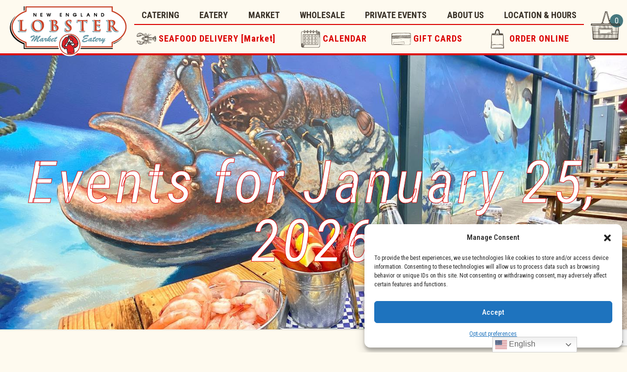

--- FILE ---
content_type: text/html; charset=UTF-8
request_url: https://newenglandlobster.net/events/2023-06-13/
body_size: 42195
content:
<!DOCTYPE html>
<html lang="en-US" class="no-js" itemscope itemtype="https://schema.org/WebPage">

<head>
<script type="application/ld+json">
{
  "@context": "https://schema.org/",
  "@type": "WebSite",
  "name": "New England Lobster Co",
  "url": "https://newenglandlobster.net/",
  "potentialAction": {
    "@type": "SearchAction",
    "target": "{search_term_string}",
    "query-input": "required name=search_term_string"
  }
}
</script>
<meta charset="UTF-8" />
<script type="text/javascript">
/* <![CDATA[ */
var gform;gform||(document.addEventListener("gform_main_scripts_loaded",function(){gform.scriptsLoaded=!0}),document.addEventListener("gform/theme/scripts_loaded",function(){gform.themeScriptsLoaded=!0}),window.addEventListener("DOMContentLoaded",function(){gform.domLoaded=!0}),gform={domLoaded:!1,scriptsLoaded:!1,themeScriptsLoaded:!1,isFormEditor:()=>"function"==typeof InitializeEditor,callIfLoaded:function(o){return!(!gform.domLoaded||!gform.scriptsLoaded||!gform.themeScriptsLoaded&&!gform.isFormEditor()||(gform.isFormEditor()&&console.warn("The use of gform.initializeOnLoaded() is deprecated in the form editor context and will be removed in Gravity Forms 3.1."),o(),0))},initializeOnLoaded:function(o){gform.callIfLoaded(o)||(document.addEventListener("gform_main_scripts_loaded",()=>{gform.scriptsLoaded=!0,gform.callIfLoaded(o)}),document.addEventListener("gform/theme/scripts_loaded",()=>{gform.themeScriptsLoaded=!0,gform.callIfLoaded(o)}),window.addEventListener("DOMContentLoaded",()=>{gform.domLoaded=!0,gform.callIfLoaded(o)}))},hooks:{action:{},filter:{}},addAction:function(o,r,e,t){gform.addHook("action",o,r,e,t)},addFilter:function(o,r,e,t){gform.addHook("filter",o,r,e,t)},doAction:function(o){gform.doHook("action",o,arguments)},applyFilters:function(o){return gform.doHook("filter",o,arguments)},removeAction:function(o,r){gform.removeHook("action",o,r)},removeFilter:function(o,r,e){gform.removeHook("filter",o,r,e)},addHook:function(o,r,e,t,n){null==gform.hooks[o][r]&&(gform.hooks[o][r]=[]);var d=gform.hooks[o][r];null==n&&(n=r+"_"+d.length),gform.hooks[o][r].push({tag:n,callable:e,priority:t=null==t?10:t})},doHook:function(r,o,e){var t;if(e=Array.prototype.slice.call(e,1),null!=gform.hooks[r][o]&&((o=gform.hooks[r][o]).sort(function(o,r){return o.priority-r.priority}),o.forEach(function(o){"function"!=typeof(t=o.callable)&&(t=window[t]),"action"==r?t.apply(null,e):e[0]=t.apply(null,e)})),"filter"==r)return e[0]},removeHook:function(o,r,t,n){var e;null!=gform.hooks[o][r]&&(e=(e=gform.hooks[o][r]).filter(function(o,r,e){return!!(null!=n&&n!=o.tag||null!=t&&t!=o.priority)}),gform.hooks[o][r]=e)}});
/* ]]> */
</script>

<meta name="google-site-verification" content="gBOWS1uren5ftjaYpJuz00pUliaLXRWbN4lEC88ID0I" />

<!-- Google Tag Manager -->
<script>(function(w,d,s,l,i){w[l]=w[l]||[];w[l].push({'gtm.start':
new Date().getTime(),event:'gtm.js'});var f=d.getElementsByTagName(s)[0],
j=d.createElement(s),dl=l!='dataLayer'?'&l='+l:'';j.async=true;j.src=
'https://www.googletagmanager.com/gtm.js?id='+i+dl;f.parentNode.insertBefore(j,f);
})(window,document,'script','dataLayer','GTM-KWHMH56');</script>
<!-- End Google Tag Manager -->






<!-- Global site tag (gtag.js) - Google Analytics -->

<script type="text/plain" data-service="google-analytics" data-category="statistics" async data-cmplz-src="https://www.googletagmanager.com/gtag/js?id=UA-97409245-1"></script>

<script>
    window.dataLayer = window.dataLayer || [];
    function gtag(){dataLayer.push(arguments);}
    gtag('js', new Date());
    gtag('config', 'UA-97409245-1');
</script>

<!-- Facebook Pixel Code -->
<script type="text/plain" data-service="facebook" data-category="marketing">
!function(f,b,e,v,n,t,s)
{if(f.fbq)return;n=f.fbq=function(){n.callMethod?
n.callMethod.apply(n,arguments):n.queue.push(arguments)};
if(!f._fbq)f._fbq=n;n.push=n;n.loaded=!0;n.version='2.0';
n.queue=[];t=b.createElement(e);t.async=!0;
t.src=v;s=b.getElementsByTagName(e)[0];
s.parentNode.insertBefore(t,s)}(window, document,'script',
'https://connect.facebook.net/en_US/fbevents.js');
fbq('init', '260325671293812');
fbq('track', 'PageView');
</script>
<noscript><div class="cmplz-placeholder-parent"><img class="cmplz-placeholder-element cmplz-image" data-category="marketing" data-service="general" data-src-cmplz="https://www.facebook.com/tr?id=260325671293812&amp;ev=PageView&amp;noscript=1" height="1" width="1" style="display:none"
 src="https://newenglandlobster.net/wp-content/plugins/complianz-gdpr/assets/images/placeholders/default-minimal.jpg" 
/></div></noscript>
<!-- End Facebook Pixel Code --><meta name='robots' content='index, follow, max-image-preview:large, max-snippet:-1, max-video-preview:-1' />
	<style>img:is([sizes="auto" i], [sizes^="auto," i]) { contain-intrinsic-size: 3000px 1500px }</style>
	<meta name="format-detection" content="telephone=no">
<meta name="viewport" content="width=device-width, initial-scale=1, maximum-scale=1" />
<link rel="shortcut icon" href="https://newenglandlobster.net/wp-content/uploads/2020/10/fav.png" type="image/x-icon" />
<link rel="apple-touch-icon" href="https://newenglandlobster.net/wp-content/uploads/2020/10/fav.png" />

	<!-- This site is optimized with the Yoast SEO plugin v24.9 - https://yoast.com/wordpress/plugins/seo/ -->
	<title>Events for June 13, 2023 &#8211; New England Lobster Co</title>
	<meta name="description" content="New England Lobster has been serving the greater bay area with Maine lobsters, Dungeness crab and shellfish since 1986." />
	<link rel="canonical" href="https://newenglandlobster.net/events/" />
	<link rel="next" href="https://newenglandlobster.net/events/page/2/" />
	<meta property="og:locale" content="en_US" />
	<meta property="og:type" content="website" />
	<meta property="og:title" content="Events Archive - New England Lobster Co" />
	<meta property="og:description" content="New England Lobster has been serving the greater bay area with Maine lobsters, Dungeness crab and shellfish since 1986." />
	<meta property="og:url" content="https://newenglandlobster.net/events/" />
	<meta property="og:site_name" content="New England Lobster Co" />
	<meta name="twitter:card" content="summary_large_image" />
	<script type="application/ld+json" class="yoast-schema-graph">{"@context":"https://schema.org","@graph":[{"@type":"CollectionPage","@id":"https://newenglandlobster.net/events/","url":"https://newenglandlobster.net/events/","name":"Events Archive - New England Lobster Co","isPartOf":{"@id":"https://newenglandlobster.net/#website"},"description":"New England Lobster has been serving the greater bay area with Maine lobsters, Dungeness crab and shellfish since 1986.","breadcrumb":{"@id":"https://newenglandlobster.net/events/#breadcrumb"},"inLanguage":"en-US"},{"@type":"BreadcrumbList","@id":"https://newenglandlobster.net/events/#breadcrumb","itemListElement":[{"@type":"ListItem","position":1,"name":"Home","item":"https://newenglandlobster.net/"},{"@type":"ListItem","position":2,"name":"Events"}]},{"@type":"WebSite","@id":"https://newenglandlobster.net/#website","url":"https://newenglandlobster.net/","name":"New England Lobster Co","description":"New England Lobster Co","potentialAction":[{"@type":"SearchAction","target":{"@type":"EntryPoint","urlTemplate":"https://newenglandlobster.net/?s={search_term_string}"},"query-input":{"@type":"PropertyValueSpecification","valueRequired":true,"valueName":"search_term_string"}}],"inLanguage":"en-US"}]}</script>
	<!-- / Yoast SEO plugin. -->


<link rel='dns-prefetch' href='//www.google.com' />
<link rel='dns-prefetch' href='//fonts.googleapis.com' />
<link rel="alternate" type="application/rss+xml" title="New England Lobster Co &raquo; Feed" href="https://newenglandlobster.net/feed/" />
<link rel="alternate" type="application/rss+xml" title="New England Lobster Co &raquo; Comments Feed" href="https://newenglandlobster.net/comments/feed/" />
<link rel="alternate" type="text/calendar" title="New England Lobster Co &raquo; iCal Feed" href="https://newenglandlobster.net/events/today/?ical=1/" />
<link rel="alternate" type="application/rss+xml" title="New England Lobster Co &raquo; Events Feed" href="https://newenglandlobster.net/events/feed/" />
<script type="text/javascript">
/* <![CDATA[ */
window._wpemojiSettings = {"baseUrl":"https:\/\/s.w.org\/images\/core\/emoji\/15.0.3\/72x72\/","ext":".png","svgUrl":"https:\/\/s.w.org\/images\/core\/emoji\/15.0.3\/svg\/","svgExt":".svg","source":{"concatemoji":"https:\/\/newenglandlobster.net\/wp-includes\/js\/wp-emoji-release.min.js?ver=6.7.4"}};
/*! This file is auto-generated */
!function(i,n){var o,s,e;function c(e){try{var t={supportTests:e,timestamp:(new Date).valueOf()};sessionStorage.setItem(o,JSON.stringify(t))}catch(e){}}function p(e,t,n){e.clearRect(0,0,e.canvas.width,e.canvas.height),e.fillText(t,0,0);var t=new Uint32Array(e.getImageData(0,0,e.canvas.width,e.canvas.height).data),r=(e.clearRect(0,0,e.canvas.width,e.canvas.height),e.fillText(n,0,0),new Uint32Array(e.getImageData(0,0,e.canvas.width,e.canvas.height).data));return t.every(function(e,t){return e===r[t]})}function u(e,t,n){switch(t){case"flag":return n(e,"\ud83c\udff3\ufe0f\u200d\u26a7\ufe0f","\ud83c\udff3\ufe0f\u200b\u26a7\ufe0f")?!1:!n(e,"\ud83c\uddfa\ud83c\uddf3","\ud83c\uddfa\u200b\ud83c\uddf3")&&!n(e,"\ud83c\udff4\udb40\udc67\udb40\udc62\udb40\udc65\udb40\udc6e\udb40\udc67\udb40\udc7f","\ud83c\udff4\u200b\udb40\udc67\u200b\udb40\udc62\u200b\udb40\udc65\u200b\udb40\udc6e\u200b\udb40\udc67\u200b\udb40\udc7f");case"emoji":return!n(e,"\ud83d\udc26\u200d\u2b1b","\ud83d\udc26\u200b\u2b1b")}return!1}function f(e,t,n){var r="undefined"!=typeof WorkerGlobalScope&&self instanceof WorkerGlobalScope?new OffscreenCanvas(300,150):i.createElement("canvas"),a=r.getContext("2d",{willReadFrequently:!0}),o=(a.textBaseline="top",a.font="600 32px Arial",{});return e.forEach(function(e){o[e]=t(a,e,n)}),o}function t(e){var t=i.createElement("script");t.src=e,t.defer=!0,i.head.appendChild(t)}"undefined"!=typeof Promise&&(o="wpEmojiSettingsSupports",s=["flag","emoji"],n.supports={everything:!0,everythingExceptFlag:!0},e=new Promise(function(e){i.addEventListener("DOMContentLoaded",e,{once:!0})}),new Promise(function(t){var n=function(){try{var e=JSON.parse(sessionStorage.getItem(o));if("object"==typeof e&&"number"==typeof e.timestamp&&(new Date).valueOf()<e.timestamp+604800&&"object"==typeof e.supportTests)return e.supportTests}catch(e){}return null}();if(!n){if("undefined"!=typeof Worker&&"undefined"!=typeof OffscreenCanvas&&"undefined"!=typeof URL&&URL.createObjectURL&&"undefined"!=typeof Blob)try{var e="postMessage("+f.toString()+"("+[JSON.stringify(s),u.toString(),p.toString()].join(",")+"));",r=new Blob([e],{type:"text/javascript"}),a=new Worker(URL.createObjectURL(r),{name:"wpTestEmojiSupports"});return void(a.onmessage=function(e){c(n=e.data),a.terminate(),t(n)})}catch(e){}c(n=f(s,u,p))}t(n)}).then(function(e){for(var t in e)n.supports[t]=e[t],n.supports.everything=n.supports.everything&&n.supports[t],"flag"!==t&&(n.supports.everythingExceptFlag=n.supports.everythingExceptFlag&&n.supports[t]);n.supports.everythingExceptFlag=n.supports.everythingExceptFlag&&!n.supports.flag,n.DOMReady=!1,n.readyCallback=function(){n.DOMReady=!0}}).then(function(){return e}).then(function(){var e;n.supports.everything||(n.readyCallback(),(e=n.source||{}).concatemoji?t(e.concatemoji):e.wpemoji&&e.twemoji&&(t(e.twemoji),t(e.wpemoji)))}))}((window,document),window._wpemojiSettings);
/* ]]> */
</script>
<link rel='stylesheet' id='delivery-date-block-frontend-css' href='https://newenglandlobster.net/wp-content/plugins/order-delivery-date-for-woocommerce/build/style-index.css?ver=1769336943' type='text/css' media='all' />
<link rel='stylesheet' id='tribe-common-skeleton-style-css' href='https://newenglandlobster.net/wp-content/plugins/the-events-calendar/common/src/resources/css/common-skeleton.min.css?ver=4.12.16' type='text/css' media='all' />
<link rel='stylesheet' id='tribe-events-views-v2-bootstrap-datepicker-styles-css' href='https://newenglandlobster.net/wp-content/plugins/the-events-calendar/vendor/bootstrap-datepicker/css/bootstrap-datepicker.standalone.min.css?ver=5.3.2.1' type='text/css' media='all' />
<link rel='stylesheet' id='tribe-tooltipster-css-css' href='https://newenglandlobster.net/wp-content/plugins/the-events-calendar/common/vendor/tooltipster/tooltipster.bundle.min.css?ver=4.12.16' type='text/css' media='all' />
<link rel='stylesheet' id='tribe-events-views-v2-skeleton-css' href='https://newenglandlobster.net/wp-content/plugins/the-events-calendar/src/resources/css/views-skeleton.min.css?ver=5.3.2.1' type='text/css' media='all' />
<link rel='stylesheet' id='tribe-common-full-style-css' href='https://newenglandlobster.net/wp-content/plugins/the-events-calendar/common/src/resources/css/common-full.min.css?ver=4.12.16' type='text/css' media='all' />
<link rel='stylesheet' id='tribe-events-views-v2-full-css' href='https://newenglandlobster.net/wp-content/plugins/the-events-calendar/src/resources/css/views-full.min.css?ver=5.3.2.1' type='text/css' media='all' />
<link rel='stylesheet' id='tribe-tooltip-css' href='https://newenglandlobster.net/wp-content/plugins/the-events-calendar/common/src/resources/css/tooltip.min.css?ver=4.12.16' type='text/css' media='all' />
<link rel='stylesheet' id='tribe-events-pro-views-v2-skeleton-css' href='https://newenglandlobster.net/wp-content/plugins/events-calendar-pro/src/resources/css/views-skeleton.min.css?ver=5.2.2' type='text/css' media='all' />
<link rel='stylesheet' id='tribe-events-pro-views-v2-full-css' href='https://newenglandlobster.net/wp-content/plugins/events-calendar-pro/src/resources/css/views-full.min.css?ver=5.2.2' type='text/css' media='all' />
<style id='wp-emoji-styles-inline-css' type='text/css'>

	img.wp-smiley, img.emoji {
		display: inline !important;
		border: none !important;
		box-shadow: none !important;
		height: 1em !important;
		width: 1em !important;
		margin: 0 0.07em !important;
		vertical-align: -0.1em !important;
		background: none !important;
		padding: 0 !important;
	}
</style>
<link rel='stylesheet' id='wp-block-library-css' href='https://newenglandlobster.net/wp-includes/css/dist/block-library/style.min.css?ver=6.7.4' type='text/css' media='all' />
<style id='classic-theme-styles-inline-css' type='text/css'>
/*! This file is auto-generated */
.wp-block-button__link{color:#fff;background-color:#32373c;border-radius:9999px;box-shadow:none;text-decoration:none;padding:calc(.667em + 2px) calc(1.333em + 2px);font-size:1.125em}.wp-block-file__button{background:#32373c;color:#fff;text-decoration:none}
</style>
<style id='global-styles-inline-css' type='text/css'>
:root{--wp--preset--aspect-ratio--square: 1;--wp--preset--aspect-ratio--4-3: 4/3;--wp--preset--aspect-ratio--3-4: 3/4;--wp--preset--aspect-ratio--3-2: 3/2;--wp--preset--aspect-ratio--2-3: 2/3;--wp--preset--aspect-ratio--16-9: 16/9;--wp--preset--aspect-ratio--9-16: 9/16;--wp--preset--color--black: #000000;--wp--preset--color--cyan-bluish-gray: #abb8c3;--wp--preset--color--white: #ffffff;--wp--preset--color--pale-pink: #f78da7;--wp--preset--color--vivid-red: #cf2e2e;--wp--preset--color--luminous-vivid-orange: #ff6900;--wp--preset--color--luminous-vivid-amber: #fcb900;--wp--preset--color--light-green-cyan: #7bdcb5;--wp--preset--color--vivid-green-cyan: #00d084;--wp--preset--color--pale-cyan-blue: #8ed1fc;--wp--preset--color--vivid-cyan-blue: #0693e3;--wp--preset--color--vivid-purple: #9b51e0;--wp--preset--gradient--vivid-cyan-blue-to-vivid-purple: linear-gradient(135deg,rgba(6,147,227,1) 0%,rgb(155,81,224) 100%);--wp--preset--gradient--light-green-cyan-to-vivid-green-cyan: linear-gradient(135deg,rgb(122,220,180) 0%,rgb(0,208,130) 100%);--wp--preset--gradient--luminous-vivid-amber-to-luminous-vivid-orange: linear-gradient(135deg,rgba(252,185,0,1) 0%,rgba(255,105,0,1) 100%);--wp--preset--gradient--luminous-vivid-orange-to-vivid-red: linear-gradient(135deg,rgba(255,105,0,1) 0%,rgb(207,46,46) 100%);--wp--preset--gradient--very-light-gray-to-cyan-bluish-gray: linear-gradient(135deg,rgb(238,238,238) 0%,rgb(169,184,195) 100%);--wp--preset--gradient--cool-to-warm-spectrum: linear-gradient(135deg,rgb(74,234,220) 0%,rgb(151,120,209) 20%,rgb(207,42,186) 40%,rgb(238,44,130) 60%,rgb(251,105,98) 80%,rgb(254,248,76) 100%);--wp--preset--gradient--blush-light-purple: linear-gradient(135deg,rgb(255,206,236) 0%,rgb(152,150,240) 100%);--wp--preset--gradient--blush-bordeaux: linear-gradient(135deg,rgb(254,205,165) 0%,rgb(254,45,45) 50%,rgb(107,0,62) 100%);--wp--preset--gradient--luminous-dusk: linear-gradient(135deg,rgb(255,203,112) 0%,rgb(199,81,192) 50%,rgb(65,88,208) 100%);--wp--preset--gradient--pale-ocean: linear-gradient(135deg,rgb(255,245,203) 0%,rgb(182,227,212) 50%,rgb(51,167,181) 100%);--wp--preset--gradient--electric-grass: linear-gradient(135deg,rgb(202,248,128) 0%,rgb(113,206,126) 100%);--wp--preset--gradient--midnight: linear-gradient(135deg,rgb(2,3,129) 0%,rgb(40,116,252) 100%);--wp--preset--font-size--small: 13px;--wp--preset--font-size--medium: 20px;--wp--preset--font-size--large: 36px;--wp--preset--font-size--x-large: 42px;--wp--preset--spacing--20: 0.44rem;--wp--preset--spacing--30: 0.67rem;--wp--preset--spacing--40: 1rem;--wp--preset--spacing--50: 1.5rem;--wp--preset--spacing--60: 2.25rem;--wp--preset--spacing--70: 3.38rem;--wp--preset--spacing--80: 5.06rem;--wp--preset--shadow--natural: 6px 6px 9px rgba(0, 0, 0, 0.2);--wp--preset--shadow--deep: 12px 12px 50px rgba(0, 0, 0, 0.4);--wp--preset--shadow--sharp: 6px 6px 0px rgba(0, 0, 0, 0.2);--wp--preset--shadow--outlined: 6px 6px 0px -3px rgba(255, 255, 255, 1), 6px 6px rgba(0, 0, 0, 1);--wp--preset--shadow--crisp: 6px 6px 0px rgba(0, 0, 0, 1);}:where(.is-layout-flex){gap: 0.5em;}:where(.is-layout-grid){gap: 0.5em;}body .is-layout-flex{display: flex;}.is-layout-flex{flex-wrap: wrap;align-items: center;}.is-layout-flex > :is(*, div){margin: 0;}body .is-layout-grid{display: grid;}.is-layout-grid > :is(*, div){margin: 0;}:where(.wp-block-columns.is-layout-flex){gap: 2em;}:where(.wp-block-columns.is-layout-grid){gap: 2em;}:where(.wp-block-post-template.is-layout-flex){gap: 1.25em;}:where(.wp-block-post-template.is-layout-grid){gap: 1.25em;}.has-black-color{color: var(--wp--preset--color--black) !important;}.has-cyan-bluish-gray-color{color: var(--wp--preset--color--cyan-bluish-gray) !important;}.has-white-color{color: var(--wp--preset--color--white) !important;}.has-pale-pink-color{color: var(--wp--preset--color--pale-pink) !important;}.has-vivid-red-color{color: var(--wp--preset--color--vivid-red) !important;}.has-luminous-vivid-orange-color{color: var(--wp--preset--color--luminous-vivid-orange) !important;}.has-luminous-vivid-amber-color{color: var(--wp--preset--color--luminous-vivid-amber) !important;}.has-light-green-cyan-color{color: var(--wp--preset--color--light-green-cyan) !important;}.has-vivid-green-cyan-color{color: var(--wp--preset--color--vivid-green-cyan) !important;}.has-pale-cyan-blue-color{color: var(--wp--preset--color--pale-cyan-blue) !important;}.has-vivid-cyan-blue-color{color: var(--wp--preset--color--vivid-cyan-blue) !important;}.has-vivid-purple-color{color: var(--wp--preset--color--vivid-purple) !important;}.has-black-background-color{background-color: var(--wp--preset--color--black) !important;}.has-cyan-bluish-gray-background-color{background-color: var(--wp--preset--color--cyan-bluish-gray) !important;}.has-white-background-color{background-color: var(--wp--preset--color--white) !important;}.has-pale-pink-background-color{background-color: var(--wp--preset--color--pale-pink) !important;}.has-vivid-red-background-color{background-color: var(--wp--preset--color--vivid-red) !important;}.has-luminous-vivid-orange-background-color{background-color: var(--wp--preset--color--luminous-vivid-orange) !important;}.has-luminous-vivid-amber-background-color{background-color: var(--wp--preset--color--luminous-vivid-amber) !important;}.has-light-green-cyan-background-color{background-color: var(--wp--preset--color--light-green-cyan) !important;}.has-vivid-green-cyan-background-color{background-color: var(--wp--preset--color--vivid-green-cyan) !important;}.has-pale-cyan-blue-background-color{background-color: var(--wp--preset--color--pale-cyan-blue) !important;}.has-vivid-cyan-blue-background-color{background-color: var(--wp--preset--color--vivid-cyan-blue) !important;}.has-vivid-purple-background-color{background-color: var(--wp--preset--color--vivid-purple) !important;}.has-black-border-color{border-color: var(--wp--preset--color--black) !important;}.has-cyan-bluish-gray-border-color{border-color: var(--wp--preset--color--cyan-bluish-gray) !important;}.has-white-border-color{border-color: var(--wp--preset--color--white) !important;}.has-pale-pink-border-color{border-color: var(--wp--preset--color--pale-pink) !important;}.has-vivid-red-border-color{border-color: var(--wp--preset--color--vivid-red) !important;}.has-luminous-vivid-orange-border-color{border-color: var(--wp--preset--color--luminous-vivid-orange) !important;}.has-luminous-vivid-amber-border-color{border-color: var(--wp--preset--color--luminous-vivid-amber) !important;}.has-light-green-cyan-border-color{border-color: var(--wp--preset--color--light-green-cyan) !important;}.has-vivid-green-cyan-border-color{border-color: var(--wp--preset--color--vivid-green-cyan) !important;}.has-pale-cyan-blue-border-color{border-color: var(--wp--preset--color--pale-cyan-blue) !important;}.has-vivid-cyan-blue-border-color{border-color: var(--wp--preset--color--vivid-cyan-blue) !important;}.has-vivid-purple-border-color{border-color: var(--wp--preset--color--vivid-purple) !important;}.has-vivid-cyan-blue-to-vivid-purple-gradient-background{background: var(--wp--preset--gradient--vivid-cyan-blue-to-vivid-purple) !important;}.has-light-green-cyan-to-vivid-green-cyan-gradient-background{background: var(--wp--preset--gradient--light-green-cyan-to-vivid-green-cyan) !important;}.has-luminous-vivid-amber-to-luminous-vivid-orange-gradient-background{background: var(--wp--preset--gradient--luminous-vivid-amber-to-luminous-vivid-orange) !important;}.has-luminous-vivid-orange-to-vivid-red-gradient-background{background: var(--wp--preset--gradient--luminous-vivid-orange-to-vivid-red) !important;}.has-very-light-gray-to-cyan-bluish-gray-gradient-background{background: var(--wp--preset--gradient--very-light-gray-to-cyan-bluish-gray) !important;}.has-cool-to-warm-spectrum-gradient-background{background: var(--wp--preset--gradient--cool-to-warm-spectrum) !important;}.has-blush-light-purple-gradient-background{background: var(--wp--preset--gradient--blush-light-purple) !important;}.has-blush-bordeaux-gradient-background{background: var(--wp--preset--gradient--blush-bordeaux) !important;}.has-luminous-dusk-gradient-background{background: var(--wp--preset--gradient--luminous-dusk) !important;}.has-pale-ocean-gradient-background{background: var(--wp--preset--gradient--pale-ocean) !important;}.has-electric-grass-gradient-background{background: var(--wp--preset--gradient--electric-grass) !important;}.has-midnight-gradient-background{background: var(--wp--preset--gradient--midnight) !important;}.has-small-font-size{font-size: var(--wp--preset--font-size--small) !important;}.has-medium-font-size{font-size: var(--wp--preset--font-size--medium) !important;}.has-large-font-size{font-size: var(--wp--preset--font-size--large) !important;}.has-x-large-font-size{font-size: var(--wp--preset--font-size--x-large) !important;}
:where(.wp-block-post-template.is-layout-flex){gap: 1.25em;}:where(.wp-block-post-template.is-layout-grid){gap: 1.25em;}
:where(.wp-block-columns.is-layout-flex){gap: 2em;}:where(.wp-block-columns.is-layout-grid){gap: 2em;}
:root :where(.wp-block-pullquote){font-size: 1.5em;line-height: 1.6;}
</style>
<link rel='stylesheet' id='rs-plugin-settings-css' href='https://newenglandlobster.net/wp-content/plugins/revslider/public/assets/css/settings.css?ver=5.4.8.3' type='text/css' media='all' />
<style id='rs-plugin-settings-inline-css' type='text/css'>
#rs-demo-id {}
</style>
<link rel='stylesheet' id='woocommerce-layout-css' href='https://newenglandlobster.net/wp-content/plugins/woocommerce/assets/css/woocommerce-layout.css?ver=9.8.1' type='text/css' media='all' />
<link rel='stylesheet' id='woocommerce-smallscreen-css' href='https://newenglandlobster.net/wp-content/plugins/woocommerce/assets/css/woocommerce-smallscreen.css?ver=9.8.1' type='text/css' media='only screen and (max-width: 768px)' />
<link rel='stylesheet' id='woocommerce-general-css' href='https://newenglandlobster.net/wp-content/plugins/woocommerce/assets/css/woocommerce.css?ver=9.8.1' type='text/css' media='all' />
<style id='woocommerce-inline-inline-css' type='text/css'>
.woocommerce form .form-row .required { visibility: visible; }
</style>
<link rel='stylesheet' id='tribe-events-calendar-pro-style-css' href='https://newenglandlobster.net/wp-content/plugins/events-calendar-pro/src/resources/css/tribe-events-pro-theme.min.css?ver=5.2.2' type='text/css' media='all' />
<link rel='stylesheet' id='tribe-events-calendar-pro-mobile-style-css' href='https://newenglandlobster.net/wp-content/plugins/events-calendar-pro/src/resources/css/tribe-events-pro-theme-mobile.min.css?ver=5.2.2' type='text/css' media='only screen and (max-width: 768px)' />
<link rel='stylesheet' id='tribe-events-calendar-full-pro-mobile-style-css' href='https://newenglandlobster.net/wp-content/plugins/events-calendar-pro/src/resources/css/tribe-events-pro-full-mobile.min.css?ver=5.2.2' type='text/css' media='only screen and (max-width: 768px)' />
<link rel='stylesheet' id='cmplz-general-css' href='https://newenglandlobster.net/wp-content/plugins/complianz-gdpr/assets/css/cookieblocker.min.css?ver=1744832587' type='text/css' media='all' />
<link rel='stylesheet' id='wc-gateway-ppec-frontend-css' href='https://newenglandlobster.net/wp-content/plugins/woocommerce-gateway-paypal-express-checkout/assets/css/wc-gateway-ppec-frontend.css?ver=2.1.3' type='text/css' media='all' />
<link rel='stylesheet' id='brands-styles-css' href='https://newenglandlobster.net/wp-content/plugins/woocommerce/assets/css/brands.css?ver=9.8.1' type='text/css' media='all' />
<link rel='stylesheet' id='animate-css' href='https://newenglandlobster.net/wp-content/themes/NewEnglandLobster/animate.min.css?ver=6.7.4' type='text/css' media='all' />
<link rel='stylesheet' id='mfn-base-css' href='https://newenglandlobster.net/wp-content/themes/betheme/css/base.css?ver=21.9.7' type='text/css' media='all' />
<link rel='stylesheet' id='mfn-layout-css' href='https://newenglandlobster.net/wp-content/themes/betheme/css/layout.css?ver=21.9.7' type='text/css' media='all' />
<link rel='stylesheet' id='mfn-shortcodes-css' href='https://newenglandlobster.net/wp-content/themes/betheme/css/shortcodes.css?ver=21.9.7' type='text/css' media='all' />
<link rel='stylesheet' id='mfn-jquery-ui-css' href='https://newenglandlobster.net/wp-content/themes/betheme/assets/ui/jquery.ui.all.css?ver=21.9.7' type='text/css' media='all' />
<link rel='stylesheet' id='mfn-jplayer-css' href='https://newenglandlobster.net/wp-content/themes/betheme/assets/jplayer/css/jplayer.blue.monday.css?ver=21.9.7' type='text/css' media='all' />
<link rel='stylesheet' id='mfn-responsive-css' href='https://newenglandlobster.net/wp-content/themes/betheme/css/responsive.css?ver=21.9.7' type='text/css' media='all' />
<link rel='stylesheet' id='mfn-fonts-css' href='https://fonts.googleapis.com/css?family=Roboto+Condensed%3A1%2C300%2C400%2C400italic%2C500%2C700%2C700italic&#038;display=swap&#038;ver=6.7.4' type='text/css' media='all' />
<link rel='stylesheet' id='mfn-woo-css' href='https://newenglandlobster.net/wp-content/themes/betheme/css/woocommerce.css?ver=21.9.7' type='text/css' media='all' />
<link rel='stylesheet' id='jquery-ui-style-orddd-lite-css' href='https://newenglandlobster.net/wp-content/plugins/order-delivery-date-for-woocommerce/css/themes/smoothness/jquery-ui.css?ver=4.0.0' type='text/css' media='' />
<link rel='stylesheet' id='datepicker-css' href='https://newenglandlobster.net/wp-content/plugins/order-delivery-date-for-woocommerce/css/datepicker.css?ver=4.0.0' type='text/css' media='' />
<style id='mfn-dynamic-inline-css' type='text/css'>
#Subheader{background-image:url(https://newenglandlobster.net/wp-content/uploads/2020/10/117120957_10164212600005247_659683374855994827_o.jpg);background-repeat:no-repeat;background-position:center;background-size:cover}#Footer{background-image:url(https://newenglandlobster.net/wp-content/uploads/2021/01/footer-background-light.jpg);background-repeat:no-repeat;background-position:center;background-size:contain}
html{background-color: #FEFAEF;}#Wrapper,#Content{background-color: #fefaef;}body:not(.template-slider) #Header{min-height: 250px;}body.header-below:not(.template-slider) #Header{padding-top: 250px;}#Subheader {padding: 200px 0 60px 0;}body, button, span.date_label, .timeline_items li h3 span, input[type="submit"], input[type="reset"], input[type="button"],input[type="text"], input[type="password"], input[type="tel"], input[type="email"], textarea, select, .offer_li .title h3 {font-family: "Roboto Condensed", Helvetica, Arial, sans-serif;}#menu > ul > li > a, a.action_button, #overlay-menu ul li a {font-family: "Roboto Condensed", Helvetica, Arial, sans-serif;}#Subheader .title {font-family: "Roboto Condensed", Helvetica, Arial, sans-serif;}h1, h2, h3, h4, .text-logo #logo {font-family: "Roboto Condensed", Helvetica, Arial, sans-serif;}h5, h6 {font-family: "Roboto Condensed", Helvetica, Arial, sans-serif;}blockquote {font-family: "Roboto Condensed", Helvetica, Arial, sans-serif;}.chart_box .chart .num, .counter .desc_wrapper .number-wrapper, .how_it_works .image .number,.pricing-box .plan-header .price, .quick_fact .number-wrapper, .woocommerce .product div.entry-summary .price {font-family: "Roboto Condensed", Helvetica, Arial, sans-serif;}body {font-size: 14px;line-height: 25px;font-weight: 400;letter-spacing: 0px;}.big {font-size: 16px;line-height: 28px;font-weight: 400;letter-spacing: 0px;}#menu > ul > li > a, a.action_button, #overlay-menu ul li a{font-size: 18px;font-weight: 700;letter-spacing: 0px;}#overlay-menu ul li a{line-height: 27px;}#Subheader .title {font-size: 30px;line-height: 35px;font-weight: 400;letter-spacing: 0px;font-style: italic;}h1, .text-logo #logo {font-size: 48px;line-height: 50px;font-weight: 400;letter-spacing: 0px;}h2 {font-size: 30px;line-height: 34px;font-weight: 300;letter-spacing: 0px;}h3 {font-size: 25px;line-height: 29px;font-weight: 300;letter-spacing: 0px;}h4 {font-size: 21px;line-height: 25px;font-weight: 500;letter-spacing: 0px;}h5 {font-size: 15px;line-height: 25px;font-weight: 700;letter-spacing: 0px;}h6 {font-size: 14px;line-height: 25px;font-weight: 400;letter-spacing: 0px;}#Intro .intro-title {font-size: 70px;line-height: 72px;font-weight: 400;letter-spacing: 0px;}@media only screen and (min-width: 768px) and (max-width: 959px){body {font-size: 13px;line-height: 21px;letter-spacing: 0px;}.big {font-size: 14px;line-height: 24px;letter-spacing: 0px;}#menu > ul > li > a, a.action_button, #overlay-menu ul li a {font-size: 15px;letter-spacing: 0px;}#overlay-menu ul li a{line-height: 22.5px;letter-spacing: 0px;}#Subheader .title {font-size: 26px;line-height: 30px;letter-spacing: 0px;}h1, .text-logo #logo {font-size: 41px;line-height: 43px;letter-spacing: 0px;}h2 {font-size: 26px;line-height: 29px;letter-spacing: 0px;}h3 {font-size: 21px;line-height: 25px;letter-spacing: 0px;}h4 {font-size: 18px;line-height: 21px;letter-spacing: 0px;}h5 {font-size: 13px;line-height: 21px;letter-spacing: 0px;}h6 {font-size: 13px;line-height: 21px;letter-spacing: 0px;}#Intro .intro-title {font-size: 60px;line-height: 61px;letter-spacing: 0px;}blockquote { font-size: 15px;}.chart_box .chart .num { font-size: 45px; line-height: 45px; }.counter .desc_wrapper .number-wrapper { font-size: 45px; line-height: 45px;}.counter .desc_wrapper .title { font-size: 14px; line-height: 18px;}.faq .question .title { font-size: 14px; }.fancy_heading .title { font-size: 38px; line-height: 38px; }.offer .offer_li .desc_wrapper .title h3 { font-size: 32px; line-height: 32px; }.offer_thumb_ul li.offer_thumb_li .desc_wrapper .title h3 {font-size: 32px; line-height: 32px; }.pricing-box .plan-header h2 { font-size: 27px; line-height: 27px; }.pricing-box .plan-header .price > span { font-size: 40px; line-height: 40px; }.pricing-box .plan-header .price sup.currency { font-size: 18px; line-height: 18px; }.pricing-box .plan-header .price sup.period { font-size: 14px; line-height: 14px;}.quick_fact .number { font-size: 80px; line-height: 80px;}.trailer_box .desc h2 { font-size: 27px; line-height: 27px; }.widget > h3 { font-size: 17px; line-height: 20px; }}@media only screen and (min-width: 480px) and (max-width: 767px){body {font-size: 13px;line-height: 19px;letter-spacing: 0px;}.big {font-size: 13px;line-height: 21px;letter-spacing: 0px;}#menu > ul > li > a, a.action_button, #overlay-menu ul li a {font-size: 14px;letter-spacing: 0px;}#overlay-menu ul li a{line-height: 21px;letter-spacing: 0px;}#Subheader .title {font-size: 23px;line-height: 26px;letter-spacing: 0px;}h1, .text-logo #logo {font-size: 36px;line-height: 38px;letter-spacing: 0px;}h2 {font-size: 23px;line-height: 26px;letter-spacing: 0px;}h3 {font-size: 19px;line-height: 22px;letter-spacing: 0px;}h4 {font-size: 16px;line-height: 19px;letter-spacing: 0px;}h5 {font-size: 13px;line-height: 19px;letter-spacing: 0px;}h6 {font-size: 13px;line-height: 19px;letter-spacing: 0px;}#Intro .intro-title {font-size: 53px;line-height: 54px;letter-spacing: 0px;}blockquote { font-size: 14px;}.chart_box .chart .num { font-size: 40px; line-height: 40px; }.counter .desc_wrapper .number-wrapper { font-size: 40px; line-height: 40px;}.counter .desc_wrapper .title { font-size: 13px; line-height: 16px;}.faq .question .title { font-size: 13px; }.fancy_heading .title { font-size: 34px; line-height: 34px; }.offer .offer_li .desc_wrapper .title h3 { font-size: 28px; line-height: 28px; }.offer_thumb_ul li.offer_thumb_li .desc_wrapper .title h3 {font-size: 28px; line-height: 28px; }.pricing-box .plan-header h2 { font-size: 24px; line-height: 24px; }.pricing-box .plan-header .price > span { font-size: 34px; line-height: 34px; }.pricing-box .plan-header .price sup.currency { font-size: 16px; line-height: 16px; }.pricing-box .plan-header .price sup.period { font-size: 13px; line-height: 13px;}.quick_fact .number { font-size: 70px; line-height: 70px;}.trailer_box .desc h2 { font-size: 24px; line-height: 24px; }.widget > h3 { font-size: 16px; line-height: 19px; }}@media only screen and (max-width: 479px){body {font-size: 13px;line-height: 19px;letter-spacing: 0px;}.big {font-size: 13px;line-height: 19px;letter-spacing: 0px;}#menu > ul > li > a, a.action_button, #overlay-menu ul li a {font-size: 13px;letter-spacing: 0px;}#overlay-menu ul li a{line-height: 19.5px;letter-spacing: 0px;}#Subheader .title {font-size: 18px;line-height: 21px;letter-spacing: 0px;}h1, .text-logo #logo {font-size: 29px;line-height: 30px;letter-spacing: 0px;}h2 {font-size: 18px;line-height: 20px;letter-spacing: 0px;}h3 {font-size: 15px;line-height: 19px;letter-spacing: 0px;}h4 {font-size: 13px;line-height: 19px;letter-spacing: 0px;}h5 {font-size: 13px;line-height: 19px;letter-spacing: 0px;}h6 {font-size: 13px;line-height: 19px;letter-spacing: 0px;}#Intro .intro-title {font-size: 42px;line-height: 43px;letter-spacing: 0px;}blockquote { font-size: 13px;}.chart_box .chart .num { font-size: 35px; line-height: 35px; }.counter .desc_wrapper .number-wrapper { font-size: 35px; line-height: 35px;}.counter .desc_wrapper .title { font-size: 13px; line-height: 26px;}.faq .question .title { font-size: 13px; }.fancy_heading .title { font-size: 30px; line-height: 30px; }.offer .offer_li .desc_wrapper .title h3 { font-size: 26px; line-height: 26px; }.offer_thumb_ul li.offer_thumb_li .desc_wrapper .title h3 {font-size: 26px; line-height: 26px; }.pricing-box .plan-header h2 { font-size: 21px; line-height: 21px; }.pricing-box .plan-header .price > span { font-size: 32px; line-height: 32px; }.pricing-box .plan-header .price sup.currency { font-size: 14px; line-height: 14px; }.pricing-box .plan-header .price sup.period { font-size: 13px; line-height: 13px;}.quick_fact .number { font-size: 60px; line-height: 60px;}.trailer_box .desc h2 { font-size: 21px; line-height: 21px; }.widget > h3 { font-size: 15px; line-height: 18px; }}.with_aside .sidebar.columns {width: 23%;}.with_aside .sections_group {width: 77%;}.aside_both .sidebar.columns {width: 18%;}.aside_both .sidebar.sidebar-1{margin-left: -82%;}.aside_both .sections_group {width: 64%;margin-left: 18%;}@media only screen and (min-width:1240px){#Wrapper, .with_aside .content_wrapper {max-width: 1240px;}.section_wrapper, .container {max-width: 1220px;}.layout-boxed.header-boxed #Top_bar.is-sticky{max-width: 1240px;}}@media only screen and (max-width: 767px){.section_wrapper,.container,.four.columns .widget-area { max-width: 480px !important; }}.button-default .button, .button-flat .button, .button-round .button {background-color: #e22126;color: #ffffff;}.button-stroke .button {border-color: #e22126;color: #ffffff;}.button-stroke .button:hover{background-color: #e22126;color: #fff;}.button-default .button_theme, .button-default button,.button-default input[type="button"], .button-default input[type="reset"], .button-default input[type="submit"],.button-flat .button_theme, .button-flat button,.button-flat input[type="button"], .button-flat input[type="reset"], .button-flat input[type="submit"],.button-round .button_theme, .button-round button,.button-round input[type="button"], .button-round input[type="reset"], .button-round input[type="submit"],.woocommerce #respond input#submit,.woocommerce a.button:not(.default),.woocommerce button.button,.woocommerce input.button,.woocommerce #respond input#submit:hover, .woocommerce a.button:hover, .woocommerce button.button:hover, .woocommerce input.button:hover{color: #ffffff;}.button-stroke .button_theme:hover,.button-stroke button:hover, .button-stroke input[type="submit"]:hover, .button-stroke input[type="reset"]:hover, .button-stroke input[type="button"]:hover,.button-stroke .woocommerce #respond input#submit:hover,.button-stroke .woocommerce a.button:not(.default):hover,.button-stroke .woocommerce button.button:hover,.button-stroke.woocommerce input.button:hover {color: #ffffff !important;}.button-stroke .button_theme:hover .button_icon i{color: #ffffff !important;}.button-default .single_add_to_cart_button, .button-flat .single_add_to_cart_button, .button-round .single_add_to_cart_button,.button-default .woocommerce .button:disabled, .button-flat .woocommerce .button:disabled, .button-round .woocommerce .button:disabled,.button-default .woocommerce .button.alt .button-flat .woocommerce .button.alt, .button-round .woocommerce .button.alt,.button-default a.remove, .button-flat a.remove, .button-round a.remove{color: #ffffff!important;}.action_button, .action_button:hover{background-color: #f7f7f7;color: #747474;}.button-stroke a.action_button{border-color: #f7f7f7;}.button-stroke a.action_button:hover{background-color: #f7f7f7!important;}.footer_button{color: #65666C!important;background-color:transparent;box-shadow:none!important;}.footer_button:after{display:none!important;}.button-custom .button,.button-custom .action_button,.button-custom .footer_button,.button-custom button,.button-custom input[type="button"],.button-custom input[type="reset"],.button-custom input[type="submit"],.button-custom .woocommerce #respond input#submit,.button-custom .woocommerce a.button,.button-custom .woocommerce button.button,.button-custom .woocommerce input.button{font-family: Arial;font-size: 14px;line-height: 14px;font-weight: 400;letter-spacing: 0px;padding: 12px 20px 12px 20px;border-width: 0px;border-radius: 0px;}.button-custom .button{color: #626262;background-color: #dbdddf;border-color: transparent;}.button-custom .button:hover{color: #626262;background-color: #d3d3d3;border-color: transparent;}.button-custom .button_theme,.button-custom button,.button-custom input[type="button"],.button-custom input[type="reset"],.button-custom input[type="submit"],.button-custom .woocommerce #respond input#submit,.button-custom .woocommerce a.button:not(.default),.button-custom .woocommerce button.button,.button-custom .woocommerce input.button{color: #ffffff;background-color: #0095eb;border-color: transparent;}.button-custom .button_theme:hover,.button-custom button:hover,.button-custom input[type="button"]:hover,.button-custom input[type="reset"]:hover,.button-custom input[type="submit"]:hover,.button-custom .woocommerce #respond input#submit:hover,.button-custom .woocommerce a.button:not(.default):hover,.button-custom .woocommerce button.button:hover,.button-custom .woocommerce input.button:hover{color: #ffffff;background-color: #007cc3;border-color: transparent;}.button-custom .action_button{color: #626262;background-color: #dbdddf;border-color: transparent;}.button-custom .action_button:hover{color: #626262;background-color: #d3d3d3;border-color: transparent;}.button-custom .single_add_to_cart_button,.button-custom .woocommerce .button:disabled,.button-custom .woocommerce .button.alt,.button-custom a.remove{line-height: 14px!important;padding: 12px 20px 12px 20px!important;color: #ffffff!important;background-color: #0095eb!important;}.button-custom .single_add_to_cart_button:hover,.button-custom .woocommerce .button:disabled:hover,.button-custom .woocommerce .button.alt:hover,.button-custom a.remove:hover{color: #ffffff!important;background-color: #007cc3!important;}#Top_bar #logo,.header-fixed #Top_bar #logo,.header-plain #Top_bar #logo,.header-transparent #Top_bar #logo {height: 60px;line-height: 60px;padding: 15px 0;}.logo-overflow #Top_bar:not(.is-sticky) .logo {height: 90px;}#Top_bar .menu > li > a {padding: 15px 0;}.menu-highlight:not(.header-creative) #Top_bar .menu > li > a {margin: 20px 0;}.header-plain:not(.menu-highlight) #Top_bar .menu > li > a span:not(.description) {line-height: 90px;}.header-fixed #Top_bar .menu > li > a {padding: 30px 0;}#Top_bar .top_bar_right,.header-plain #Top_bar .top_bar_right {height: 90px;}#Top_bar .top_bar_right_wrapper {top: 25px;}.header-plain #Top_bar a#header_cart,.header-plain #Top_bar a#search_button,.header-plain #Top_bar .wpml-languages {line-height: 90px;}.header-plain #Top_bar a.action_button {line-height: 90px!important;}@media only screen and (max-width: 767px){#Top_bar a.responsive-menu-toggle {top: 40px;}.mobile-header-mini #Top_bar #logo{height:50px!important;line-height:50px!important;margin:5px 0;}}.twentytwenty-before-label::before{content:"Before"}.twentytwenty-after-label::before{content:"After"}#Side_slide{right:-250px;width:250px;}#Side_slide.left{left:-250px;}.blog-teaser li .desc-wrapper .desc{background-position-y:-1px;}@media only screen and ( max-width: 767px ){body:not(.template-slider) #Header{min-height: ;}#Subheader{padding: ;}}@media only screen and (min-width: 1240px){body:not(.header-simple) #Top_bar #menu{display:block!important}.tr-menu #Top_bar #menu{background:none!important}#Top_bar .menu > li > ul.mfn-megamenu{width:984px}#Top_bar .menu > li > ul.mfn-megamenu > li{float:left}#Top_bar .menu > li > ul.mfn-megamenu > li.mfn-megamenu-cols-1{width:100%}#Top_bar .menu > li > ul.mfn-megamenu > li.mfn-megamenu-cols-2{width:50%}#Top_bar .menu > li > ul.mfn-megamenu > li.mfn-megamenu-cols-3{width:33.33%}#Top_bar .menu > li > ul.mfn-megamenu > li.mfn-megamenu-cols-4{width:25%}#Top_bar .menu > li > ul.mfn-megamenu > li.mfn-megamenu-cols-5{width:20%}#Top_bar .menu > li > ul.mfn-megamenu > li.mfn-megamenu-cols-6{width:16.66%}#Top_bar .menu > li > ul.mfn-megamenu > li > ul{display:block!important;position:inherit;left:auto;top:auto;border-width:0 1px 0 0}#Top_bar .menu > li > ul.mfn-megamenu > li:last-child > ul{border:0}#Top_bar .menu > li > ul.mfn-megamenu > li > ul li{width:auto}#Top_bar .menu > li > ul.mfn-megamenu a.mfn-megamenu-title{text-transform:uppercase;font-weight:400;background:none}#Top_bar .menu > li > ul.mfn-megamenu a .menu-arrow{display:none}.menuo-right #Top_bar .menu > li > ul.mfn-megamenu{left:auto;right:0}.menuo-right #Top_bar .menu > li > ul.mfn-megamenu-bg{box-sizing:border-box}#Top_bar .menu > li > ul.mfn-megamenu-bg{padding:20px 166px 20px 20px;background-repeat:no-repeat;background-position:right bottom}.rtl #Top_bar .menu > li > ul.mfn-megamenu-bg{padding-left:166px;padding-right:20px;background-position:left bottom}#Top_bar .menu > li > ul.mfn-megamenu-bg > li{background:none}#Top_bar .menu > li > ul.mfn-megamenu-bg > li a{border:none}#Top_bar .menu > li > ul.mfn-megamenu-bg > li > ul{background:none!important;-webkit-box-shadow:0 0 0 0;-moz-box-shadow:0 0 0 0;box-shadow:0 0 0 0}.mm-vertical #Top_bar .container{position:relative;}.mm-vertical #Top_bar .top_bar_left{position:static;}.mm-vertical #Top_bar .menu > li ul{box-shadow:0 0 0 0 transparent!important;background-image:none;}.mm-vertical #Top_bar .menu > li > ul.mfn-megamenu{width:98%!important;margin:0 1%;padding:20px 0;}.mm-vertical.header-plain #Top_bar .menu > li > ul.mfn-megamenu{width:100%!important;margin:0;}.mm-vertical #Top_bar .menu > li > ul.mfn-megamenu > li{display:table-cell;float:none!important;width:10%;padding:0 15px;border-right:1px solid rgba(0, 0, 0, 0.05);}.mm-vertical #Top_bar .menu > li > ul.mfn-megamenu > li:last-child{border-right-width:0}.mm-vertical #Top_bar .menu > li > ul.mfn-megamenu > li.hide-border{border-right-width:0}.mm-vertical #Top_bar .menu > li > ul.mfn-megamenu > li a{border-bottom-width:0;padding:9px 15px;line-height:120%;}.mm-vertical #Top_bar .menu > li > ul.mfn-megamenu a.mfn-megamenu-title{font-weight:700;}.rtl .mm-vertical #Top_bar .menu > li > ul.mfn-megamenu > li:first-child{border-right-width:0}.rtl .mm-vertical #Top_bar .menu > li > ul.mfn-megamenu > li:last-child{border-right-width:1px}.header-plain:not(.menuo-right) #Header .top_bar_left{width:auto!important}.header-stack.header-center #Top_bar #menu{display:inline-block!important}.header-simple #Top_bar #menu{display:none;height:auto;width:300px;bottom:auto;top:100%;right:1px;position:absolute;margin:0}.header-simple #Header a.responsive-menu-toggle{display:block;right:10px}.header-simple #Top_bar #menu > ul{width:100%;float:left}.header-simple #Top_bar #menu ul li{width:100%;padding-bottom:0;border-right:0;position:relative}.header-simple #Top_bar #menu ul li a{padding:0 20px;margin:0;display:block;height:auto;line-height:normal;border:none}.header-simple #Top_bar #menu ul li a:after{display:none}.header-simple #Top_bar #menu ul li a span{border:none;line-height:44px;display:inline;padding:0}.header-simple #Top_bar #menu ul li.submenu .menu-toggle{display:block;position:absolute;right:0;top:0;width:44px;height:44px;line-height:44px;font-size:30px;font-weight:300;text-align:center;cursor:pointer;color:#444;opacity:0.33;}.header-simple #Top_bar #menu ul li.submenu .menu-toggle:after{content:"+"}.header-simple #Top_bar #menu ul li.hover > .menu-toggle:after{content:"-"}.header-simple #Top_bar #menu ul li.hover a{border-bottom:0}.header-simple #Top_bar #menu ul.mfn-megamenu li .menu-toggle{display:none}.header-simple #Top_bar #menu ul li ul{position:relative!important;left:0!important;top:0;padding:0;margin:0!important;width:auto!important;background-image:none}.header-simple #Top_bar #menu ul li ul li{width:100%!important;display:block;padding:0;}.header-simple #Top_bar #menu ul li ul li a{padding:0 20px 0 30px}.header-simple #Top_bar #menu ul li ul li a .menu-arrow{display:none}.header-simple #Top_bar #menu ul li ul li a span{padding:0}.header-simple #Top_bar #menu ul li ul li a span:after{display:none!important}.header-simple #Top_bar .menu > li > ul.mfn-megamenu a.mfn-megamenu-title{text-transform:uppercase;font-weight:400}.header-simple #Top_bar .menu > li > ul.mfn-megamenu > li > ul{display:block!important;position:inherit;left:auto;top:auto}.header-simple #Top_bar #menu ul li ul li ul{border-left:0!important;padding:0;top:0}.header-simple #Top_bar #menu ul li ul li ul li a{padding:0 20px 0 40px}.rtl.header-simple #Top_bar #menu{left:1px;right:auto}.rtl.header-simple #Top_bar a.responsive-menu-toggle{left:10px;right:auto}.rtl.header-simple #Top_bar #menu ul li.submenu .menu-toggle{left:0;right:auto}.rtl.header-simple #Top_bar #menu ul li ul{left:auto!important;right:0!important}.rtl.header-simple #Top_bar #menu ul li ul li a{padding:0 30px 0 20px}.rtl.header-simple #Top_bar #menu ul li ul li ul li a{padding:0 40px 0 20px}.menu-highlight #Top_bar .menu > li{margin:0 2px}.menu-highlight:not(.header-creative) #Top_bar .menu > li > a{margin:20px 0;padding:0;-webkit-border-radius:5px;border-radius:5px}.menu-highlight #Top_bar .menu > li > a:after{display:none}.menu-highlight #Top_bar .menu > li > a span:not(.description){line-height:50px}.menu-highlight #Top_bar .menu > li > a span.description{display:none}.menu-highlight.header-stack #Top_bar .menu > li > a{margin:10px 0!important}.menu-highlight.header-stack #Top_bar .menu > li > a span:not(.description){line-height:40px}.menu-highlight.header-transparent #Top_bar .menu > li > a{margin:5px 0}.menu-highlight.header-simple #Top_bar #menu ul li,.menu-highlight.header-creative #Top_bar #menu ul li{margin:0}.menu-highlight.header-simple #Top_bar #menu ul li > a,.menu-highlight.header-creative #Top_bar #menu ul li > a{-webkit-border-radius:0;border-radius:0}.menu-highlight:not(.header-fixed):not(.header-simple) #Top_bar.is-sticky .menu > li > a{margin:10px 0!important;padding:5px 0!important}.menu-highlight:not(.header-fixed):not(.header-simple) #Top_bar.is-sticky .menu > li > a span{line-height:30px!important}.header-modern.menu-highlight.menuo-right .menu_wrapper{margin-right:20px}.menu-line-below #Top_bar .menu > li > a:after{top:auto;bottom:-4px}.menu-line-below #Top_bar.is-sticky .menu > li > a:after{top:auto;bottom:-4px}.menu-line-below-80 #Top_bar:not(.is-sticky) .menu > li > a:after{height:4px;left:10%;top:50%;margin-top:20px;width:80%}.menu-line-below-80-1 #Top_bar:not(.is-sticky) .menu > li > a:after{height:1px;left:10%;top:50%;margin-top:20px;width:80%}.menu-link-color #Top_bar .menu > li > a:after{display:none!important}.menu-arrow-top #Top_bar .menu > li > a:after{background:none repeat scroll 0 0 rgba(0,0,0,0)!important;border-color:#ccc transparent transparent;border-style:solid;border-width:7px 7px 0;display:block;height:0;left:50%;margin-left:-7px;top:0!important;width:0}.menu-arrow-top #Top_bar.is-sticky .menu > li > a:after{top:0!important}.menu-arrow-bottom #Top_bar .menu > li > a:after{background:none!important;border-color:transparent transparent #ccc;border-style:solid;border-width:0 7px 7px;display:block;height:0;left:50%;margin-left:-7px;top:auto;bottom:0;width:0}.menu-arrow-bottom #Top_bar.is-sticky .menu > li > a:after{top:auto;bottom:0}.menuo-no-borders #Top_bar .menu > li > a span{border-width:0!important}.menuo-no-borders #Header_creative #Top_bar .menu > li > a span{border-bottom-width:0}.menuo-no-borders.header-plain #Top_bar a#header_cart,.menuo-no-borders.header-plain #Top_bar a#search_button,.menuo-no-borders.header-plain #Top_bar .wpml-languages,.menuo-no-borders.header-plain #Top_bar a.action_button{border-width:0}.menuo-right #Top_bar .menu_wrapper{float:right}.menuo-right.header-stack:not(.header-center) #Top_bar .menu_wrapper{margin-right:150px}body.header-creative{padding-left:50px}body.header-creative.header-open{padding-left:250px}body.error404,body.under-construction,body.template-blank{padding-left:0!important}.header-creative.footer-fixed #Footer,.header-creative.footer-sliding #Footer,.header-creative.footer-stick #Footer.is-sticky{box-sizing:border-box;padding-left:50px;}.header-open.footer-fixed #Footer,.header-open.footer-sliding #Footer,.header-creative.footer-stick #Footer.is-sticky{padding-left:250px;}.header-rtl.header-creative.footer-fixed #Footer,.header-rtl.header-creative.footer-sliding #Footer,.header-rtl.header-creative.footer-stick #Footer.is-sticky{padding-left:0;padding-right:50px;}.header-rtl.header-open.footer-fixed #Footer,.header-rtl.header-open.footer-sliding #Footer,.header-rtl.header-creative.footer-stick #Footer.is-sticky{padding-right:250px;}#Header_creative{background-color:#fff;position:fixed;width:250px;height:100%;left:-200px;top:0;z-index:9002;-webkit-box-shadow:2px 0 4px 2px rgba(0,0,0,.15);box-shadow:2px 0 4px 2px rgba(0,0,0,.15)}#Header_creative .container{width:100%}#Header_creative .creative-wrapper{opacity:0;margin-right:50px}#Header_creative a.creative-menu-toggle{display:block;width:34px;height:34px;line-height:34px;font-size:22px;text-align:center;position:absolute;top:10px;right:8px;border-radius:3px}.admin-bar #Header_creative a.creative-menu-toggle{top:42px}#Header_creative #Top_bar{position:static;width:100%}#Header_creative #Top_bar .top_bar_left{width:100%!important;float:none}#Header_creative #Top_bar .top_bar_right{width:100%!important;float:none;height:auto;margin-bottom:35px;text-align:center;padding:0 20px;top:0;-webkit-box-sizing:border-box;-moz-box-sizing:border-box;box-sizing:border-box}#Header_creative #Top_bar .top_bar_right:before{display:none}#Header_creative #Top_bar .top_bar_right_wrapper{top:0}#Header_creative #Top_bar .logo{float:none;text-align:center;margin:15px 0}#Header_creative #Top_bar #menu{background-color:transparent}#Header_creative #Top_bar .menu_wrapper{float:none;margin:0 0 30px}#Header_creative #Top_bar .menu > li{width:100%;float:none;position:relative}#Header_creative #Top_bar .menu > li > a{padding:0;text-align:center}#Header_creative #Top_bar .menu > li > a:after{display:none}#Header_creative #Top_bar .menu > li > a span{border-right:0;border-bottom-width:1px;line-height:38px}#Header_creative #Top_bar .menu li ul{left:100%;right:auto;top:0;box-shadow:2px 2px 2px 0 rgba(0,0,0,0.03);-webkit-box-shadow:2px 2px 2px 0 rgba(0,0,0,0.03)}#Header_creative #Top_bar .menu > li > ul.mfn-megamenu{margin:0;width:700px!important;}#Header_creative #Top_bar .menu > li > ul.mfn-megamenu > li > ul{left:0}#Header_creative #Top_bar .menu li ul li a{padding-top:9px;padding-bottom:8px}#Header_creative #Top_bar .menu li ul li ul{top:0}#Header_creative #Top_bar .menu > li > a span.description{display:block;font-size:13px;line-height:28px!important;clear:both}#Header_creative #Top_bar .search_wrapper{left:100%;top:auto;bottom:0}#Header_creative #Top_bar a#header_cart{display:inline-block;float:none;top:3px}#Header_creative #Top_bar a#search_button{display:inline-block;float:none;top:3px}#Header_creative #Top_bar .wpml-languages{display:inline-block;float:none;top:0}#Header_creative #Top_bar .wpml-languages.enabled:hover a.active{padding-bottom:11px}#Header_creative #Top_bar .action_button{display:inline-block;float:none;top:16px;margin:0}#Header_creative #Top_bar .banner_wrapper{display:block;text-align:center}#Header_creative #Top_bar .banner_wrapper img{max-width:100%;height:auto;display:inline-block}#Header_creative #Action_bar{display:none;position:absolute;bottom:0;top:auto;clear:both;padding:0 20px;box-sizing:border-box}#Header_creative #Action_bar .contact_details{text-align:center;margin-bottom:20px}#Header_creative #Action_bar .contact_details li{padding:0}#Header_creative #Action_bar .social{float:none;text-align:center;padding:5px 0 15px}#Header_creative #Action_bar .social li{margin-bottom:2px}#Header_creative #Action_bar .social-menu{float:none;text-align:center}#Header_creative #Action_bar .social-menu li{border-color:rgba(0,0,0,.1)}#Header_creative .social li a{color:rgba(0,0,0,.5)}#Header_creative .social li a:hover{color:#000}#Header_creative .creative-social{position:absolute;bottom:10px;right:0;width:50px}#Header_creative .creative-social li{display:block;float:none;width:100%;text-align:center;margin-bottom:5px}.header-creative .fixed-nav.fixed-nav-prev{margin-left:50px}.header-creative.header-open .fixed-nav.fixed-nav-prev{margin-left:250px}.menuo-last #Header_creative #Top_bar .menu li.last ul{top:auto;bottom:0}.header-open #Header_creative{left:0}.header-open #Header_creative .creative-wrapper{opacity:1;margin:0!important;}.header-open #Header_creative .creative-menu-toggle,.header-open #Header_creative .creative-social{display:none}.header-open #Header_creative #Action_bar{display:block}body.header-rtl.header-creative{padding-left:0;padding-right:50px}.header-rtl #Header_creative{left:auto;right:-200px}.header-rtl #Header_creative .creative-wrapper{margin-left:50px;margin-right:0}.header-rtl #Header_creative a.creative-menu-toggle{left:8px;right:auto}.header-rtl #Header_creative .creative-social{left:0;right:auto}.header-rtl #Footer #back_to_top.sticky{right:125px}.header-rtl #popup_contact{right:70px}.header-rtl #Header_creative #Top_bar .menu li ul{left:auto;right:100%}.header-rtl #Header_creative #Top_bar .search_wrapper{left:auto;right:100%;}.header-rtl .fixed-nav.fixed-nav-prev{margin-left:0!important}.header-rtl .fixed-nav.fixed-nav-next{margin-right:50px}body.header-rtl.header-creative.header-open{padding-left:0;padding-right:250px!important}.header-rtl.header-open #Header_creative{left:auto;right:0}.header-rtl.header-open #Footer #back_to_top.sticky{right:325px}.header-rtl.header-open #popup_contact{right:270px}.header-rtl.header-open .fixed-nav.fixed-nav-next{margin-right:250px}#Header_creative.active{left:-1px;}.header-rtl #Header_creative.active{left:auto;right:-1px;}#Header_creative.active .creative-wrapper{opacity:1;margin:0}.header-creative .vc_row[data-vc-full-width]{padding-left:50px}.header-creative.header-open .vc_row[data-vc-full-width]{padding-left:250px}.header-open .vc_parallax .vc_parallax-inner { left:auto; width: calc(100% - 250px); }.header-open.header-rtl .vc_parallax .vc_parallax-inner { left:0; right:auto; }#Header_creative.scroll{height:100%;overflow-y:auto}#Header_creative.scroll:not(.dropdown) .menu li ul{display:none!important}#Header_creative.scroll #Action_bar{position:static}#Header_creative.dropdown{outline:none}#Header_creative.dropdown #Top_bar .menu_wrapper{float:left}#Header_creative.dropdown #Top_bar #menu ul li{position:relative;float:left}#Header_creative.dropdown #Top_bar #menu ul li a:after{display:none}#Header_creative.dropdown #Top_bar #menu ul li a span{line-height:38px;padding:0}#Header_creative.dropdown #Top_bar #menu ul li.submenu .menu-toggle{display:block;position:absolute;right:0;top:0;width:38px;height:38px;line-height:38px;font-size:26px;font-weight:300;text-align:center;cursor:pointer;color:#444;opacity:0.33;}#Header_creative.dropdown #Top_bar #menu ul li.submenu .menu-toggle:after{content:"+"}#Header_creative.dropdown #Top_bar #menu ul li.hover > .menu-toggle:after{content:"-"}#Header_creative.dropdown #Top_bar #menu ul li.hover a{border-bottom:0}#Header_creative.dropdown #Top_bar #menu ul.mfn-megamenu li .menu-toggle{display:none}#Header_creative.dropdown #Top_bar #menu ul li ul{position:relative!important;left:0!important;top:0;padding:0;margin-left:0!important;width:auto!important;background-image:none}#Header_creative.dropdown #Top_bar #menu ul li ul li{width:100%!important}#Header_creative.dropdown #Top_bar #menu ul li ul li a{padding:0 10px;text-align:center}#Header_creative.dropdown #Top_bar #menu ul li ul li a .menu-arrow{display:none}#Header_creative.dropdown #Top_bar #menu ul li ul li a span{padding:0}#Header_creative.dropdown #Top_bar #menu ul li ul li a span:after{display:none!important}#Header_creative.dropdown #Top_bar .menu > li > ul.mfn-megamenu a.mfn-megamenu-title{text-transform:uppercase;font-weight:400}#Header_creative.dropdown #Top_bar .menu > li > ul.mfn-megamenu > li > ul{display:block!important;position:inherit;left:auto;top:auto}#Header_creative.dropdown #Top_bar #menu ul li ul li ul{border-left:0!important;padding:0;top:0}#Header_creative{transition: left .5s ease-in-out, right .5s ease-in-out;}#Header_creative .creative-wrapper{transition: opacity .5s ease-in-out, margin 0s ease-in-out .5s;}#Header_creative.active .creative-wrapper{transition: opacity .5s ease-in-out, margin 0s ease-in-out;}}@media only screen and (min-width: 1240px){#Top_bar.is-sticky{position:fixed!important;width:100%;left:0;top:-60px;height:60px;z-index:701;background:#fff;opacity:.97;-webkit-box-shadow:0 2px 5px 0 rgba(0,0,0,0.1);-moz-box-shadow:0 2px 5px 0 rgba(0,0,0,0.1);box-shadow:0 2px 5px 0 rgba(0,0,0,0.1)}.layout-boxed.header-boxed #Top_bar.is-sticky{max-width:1240px;left:50%;-webkit-transform:translateX(-50%);transform:translateX(-50%)}#Top_bar.is-sticky .top_bar_left,#Top_bar.is-sticky .top_bar_right,#Top_bar.is-sticky .top_bar_right:before{background:none;box-shadow:unset}#Top_bar.is-sticky .top_bar_right{top:-4px;height:auto;}#Top_bar.is-sticky .top_bar_right_wrapper{top:15px}.header-plain #Top_bar.is-sticky .top_bar_right_wrapper{top:0}#Top_bar.is-sticky .logo{width:auto;margin:0 30px 0 20px;padding:0}#Top_bar.is-sticky #logo,#Top_bar.is-sticky .custom-logo-link{padding:5px 0!important;height:50px!important;line-height:50px!important}.logo-no-sticky-padding #Top_bar.is-sticky #logo{height:60px!important;line-height:60px!important}#Top_bar.is-sticky #logo img.logo-main{display:none}#Top_bar.is-sticky #logo img.logo-sticky{display:inline;max-height:35px;}#Top_bar.is-sticky .menu_wrapper{clear:none}#Top_bar.is-sticky .menu_wrapper .menu > li > a{padding:15px 0}#Top_bar.is-sticky .menu > li > a,#Top_bar.is-sticky .menu > li > a span{line-height:30px}#Top_bar.is-sticky .menu > li > a:after{top:auto;bottom:-4px}#Top_bar.is-sticky .menu > li > a span.description{display:none}#Top_bar.is-sticky .secondary_menu_wrapper,#Top_bar.is-sticky .banner_wrapper{display:none}.header-overlay #Top_bar.is-sticky{display:none}.sticky-dark #Top_bar.is-sticky,.sticky-dark #Top_bar.is-sticky #menu{background:rgba(0,0,0,.8)}.sticky-dark #Top_bar.is-sticky .menu > li:not(.current-menu-item) > a{color:#fff}.sticky-dark #Top_bar.is-sticky .top_bar_right a:not(.action_button){color:rgba(255,255,255,.8)}.sticky-dark #Top_bar.is-sticky .wpml-languages a.active,.sticky-dark #Top_bar.is-sticky .wpml-languages ul.wpml-lang-dropdown{background:rgba(0,0,0,0.1);border-color:rgba(0,0,0,0.1)}.sticky-white #Top_bar.is-sticky,.sticky-white #Top_bar.is-sticky #menu{background:rgba(255,255,255,.8)}.sticky-white #Top_bar.is-sticky .menu > li:not(.current-menu-item) > a{color:#222}.sticky-white #Top_bar.is-sticky .top_bar_right a:not(.action_button){color:rgba(0,0,0,.8)}.sticky-white #Top_bar.is-sticky .wpml-languages a.active,.sticky-white #Top_bar.is-sticky .wpml-languages ul.wpml-lang-dropdown{background:rgba(255,255,255,0.1);border-color:rgba(0,0,0,0.1)}}@media only screen and (min-width: 768px) and (max-width: 1240px){.header_placeholder{height:0!important}}@media only screen and (max-width: 1239px){#Top_bar #menu{display:none;height:auto;width:300px;bottom:auto;top:100%;right:1px;position:absolute;margin:0}#Top_bar a.responsive-menu-toggle{display:block}#Top_bar #menu > ul{width:100%;float:left}#Top_bar #menu ul li{width:100%;padding-bottom:0;border-right:0;position:relative}#Top_bar #menu ul li a{padding:0 25px;margin:0;display:block;height:auto;line-height:normal;border:none}#Top_bar #menu ul li a:after{display:none}#Top_bar #menu ul li a span{border:none;line-height:44px;display:inline;padding:0}#Top_bar #menu ul li a span.description{margin:0 0 0 5px}#Top_bar #menu ul li.submenu .menu-toggle{display:block;position:absolute;right:15px;top:0;width:44px;height:44px;line-height:44px;font-size:30px;font-weight:300;text-align:center;cursor:pointer;color:#444;opacity:0.33;}#Top_bar #menu ul li.submenu .menu-toggle:after{content:"+"}#Top_bar #menu ul li.hover > .menu-toggle:after{content:"-"}#Top_bar #menu ul li.hover a{border-bottom:0}#Top_bar #menu ul li a span:after{display:none!important}#Top_bar #menu ul.mfn-megamenu li .menu-toggle{display:none}#Top_bar #menu ul li ul{position:relative!important;left:0!important;top:0;padding:0;margin-left:0!important;width:auto!important;background-image:none!important;box-shadow:0 0 0 0 transparent!important;-webkit-box-shadow:0 0 0 0 transparent!important}#Top_bar #menu ul li ul li{width:100%!important}#Top_bar #menu ul li ul li a{padding:0 20px 0 35px}#Top_bar #menu ul li ul li a .menu-arrow{display:none}#Top_bar #menu ul li ul li a span{padding:0}#Top_bar #menu ul li ul li a span:after{display:none!important}#Top_bar .menu > li > ul.mfn-megamenu a.mfn-megamenu-title{text-transform:uppercase;font-weight:400}#Top_bar .menu > li > ul.mfn-megamenu > li > ul{display:block!important;position:inherit;left:auto;top:auto}#Top_bar #menu ul li ul li ul{border-left:0!important;padding:0;top:0}#Top_bar #menu ul li ul li ul li a{padding:0 20px 0 45px}.rtl #Top_bar #menu{left:1px;right:auto}.rtl #Top_bar a.responsive-menu-toggle{left:20px;right:auto}.rtl #Top_bar #menu ul li.submenu .menu-toggle{left:15px;right:auto;border-left:none;border-right:1px solid #eee}.rtl #Top_bar #menu ul li ul{left:auto!important;right:0!important}.rtl #Top_bar #menu ul li ul li a{padding:0 30px 0 20px}.rtl #Top_bar #menu ul li ul li ul li a{padding:0 40px 0 20px}.header-stack .menu_wrapper a.responsive-menu-toggle{position:static!important;margin:11px 0!important}.header-stack .menu_wrapper #menu{left:0;right:auto}.rtl.header-stack #Top_bar #menu{left:auto;right:0}.admin-bar #Header_creative{top:32px}.header-creative.layout-boxed{padding-top:85px}.header-creative.layout-full-width #Wrapper{padding-top:60px}#Header_creative{position:fixed;width:100%;left:0!important;top:0;z-index:1001}#Header_creative .creative-wrapper{display:block!important;opacity:1!important}#Header_creative .creative-menu-toggle,#Header_creative .creative-social{display:none!important;opacity:1!important}#Header_creative #Top_bar{position:static;width:100%}#Header_creative #Top_bar #logo,#Header_creative #Top_bar .custom-logo-link{height:50px;line-height:50px;padding:5px 0}#Header_creative #Top_bar #logo img.logo-sticky{max-height:40px!important}#Header_creative #logo img.logo-main{display:none}#Header_creative #logo img.logo-sticky{display:inline-block}.logo-no-sticky-padding #Header_creative #Top_bar #logo{height:60px;line-height:60px;padding:0}.logo-no-sticky-padding #Header_creative #Top_bar #logo img.logo-sticky{max-height:60px!important}#Header_creative #Action_bar{display:none}#Header_creative #Top_bar .top_bar_right{height:60px;top:0}#Header_creative #Top_bar .top_bar_right:before{display:none}#Header_creative #Top_bar .top_bar_right_wrapper{top:0;padding-top:9px}#Header_creative.scroll{overflow:visible!important}}#Header_wrapper, #Intro {background-color: #000119;}#Subheader {background-color: rgba(219,0,0,1);}.header-classic #Action_bar, .header-fixed #Action_bar, .header-plain #Action_bar, .header-split #Action_bar, .header-stack #Action_bar {background-color: #46777e;}#Sliding-top {background-color: #545454;}#Sliding-top a.sliding-top-control {border-right-color: #545454;}#Sliding-top.st-center a.sliding-top-control,#Sliding-top.st-left a.sliding-top-control {border-top-color: #545454;}#Footer {background-color: #c3d4dc;}body, ul.timeline_items, .icon_box a .desc, .icon_box a:hover .desc, .feature_list ul li a, .list_item a, .list_item a:hover,.widget_recent_entries ul li a, .flat_box a, .flat_box a:hover, .story_box .desc, .content_slider.carouselul li a .title,.content_slider.flat.description ul li .desc, .content_slider.flat.description ul li a .desc, .post-nav.minimal a i {color: #626262;}.post-nav.minimal a svg {fill: #626262;}.themecolor, .opening_hours .opening_hours_wrapper li span, .fancy_heading_icon .icon_top,.fancy_heading_arrows .icon-right-dir, .fancy_heading_arrows .icon-left-dir, .fancy_heading_line .title,.button-love a.mfn-love, .format-link .post-title .icon-link, .pager-single > span, .pager-single a:hover,.widget_meta ul, .widget_pages ul, .widget_rss ul, .widget_mfn_recent_comments ul li:after, .widget_archive ul,.widget_recent_comments ul li:after, .widget_nav_menu ul, .woocommerce ul.products li.product .price, .shop_slider .shop_slider_ul li .item_wrapper .price,.woocommerce-page ul.products li.product .price, .widget_price_filter .price_label .from, .widget_price_filter .price_label .to,.woocommerce ul.product_list_widget li .quantity .amount, .woocommerce .product div.entry-summary .price, .woocommerce .star-rating span,#Error_404 .error_pic i, .style-simple #Filters .filters_wrapper ul li a:hover, .style-simple #Filters .filters_wrapper ul li.current-cat a,.style-simple .quick_fact .title {color: #db0000;}.themebg,#comments .commentlist > li .reply a.comment-reply-link,#Filters .filters_wrapper ul li a:hover,#Filters .filters_wrapper ul li.current-cat a,.fixed-nav .arrow,.offer_thumb .slider_pagination a:before,.offer_thumb .slider_pagination a.selected:after,.pager .pages a:hover,.pager .pages a.active,.pager .pages span.page-numbers.current,.pager-single span:after,.portfolio_group.exposure .portfolio-item .desc-inner .line,.Recent_posts ul li .desc:after,.Recent_posts ul li .photo .c,.slider_pagination a.selected,.slider_pagination .slick-active a,.slider_pagination a.selected:after,.slider_pagination .slick-active a:after,.testimonials_slider .slider_images,.testimonials_slider .slider_images a:after,.testimonials_slider .slider_images:before,#Top_bar a#header_cart span,.widget_categories ul,.widget_mfn_menu ul li a:hover,.widget_mfn_menu ul li.current-menu-item:not(.current-menu-ancestor) > a,.widget_mfn_menu ul li.current_page_item:not(.current_page_ancestor) > a,.widget_product_categories ul,.widget_recent_entries ul li:after,.woocommerce-account table.my_account_orders .order-number a,.woocommerce-MyAccount-navigation ul li.is-active a,.style-simple .accordion .question:after,.style-simple .faq .question:after,.style-simple .icon_box .desc_wrapper .title:before,.style-simple #Filters .filters_wrapper ul li a:after,.style-simple .article_box .desc_wrapper p:after,.style-simple .sliding_box .desc_wrapper:after,.style-simple .trailer_box:hover .desc,.tp-bullets.simplebullets.round .bullet.selected,.tp-bullets.simplebullets.round .bullet.selected:after,.tparrows.default,.tp-bullets.tp-thumbs .bullet.selected:after{background-color: #db0000;}.Latest_news ul li .photo, .Recent_posts.blog_news ul li .photo, .style-simple .opening_hours .opening_hours_wrapper li label,.style-simple .timeline_items li:hover h3, .style-simple .timeline_items li:nth-child(even):hover h3,.style-simple .timeline_items li:hover .desc, .style-simple .timeline_items li:nth-child(even):hover,.style-simple .offer_thumb .slider_pagination a.selected {border-color: #db0000;}a {color: #59524a;}a:hover {color: #746c61;}*::-moz-selection {background-color: #0095eb;color: white;}*::selection {background-color: #0095eb;color: white;}.blockquote p.author span, .counter .desc_wrapper .title, .article_box .desc_wrapper p, .team .desc_wrapper p.subtitle,.pricing-box .plan-header p.subtitle, .pricing-box .plan-header .price sup.period, .chart_box p, .fancy_heading .inside,.fancy_heading_line .slogan, .post-meta, .post-meta a, .post-footer, .post-footer a span.label, .pager .pages a, .button-love a .label,.pager-single a, #comments .commentlist > li .comment-author .says, .fixed-nav .desc .date, .filters_buttons li.label, .Recent_posts ul li a .desc .date,.widget_recent_entries ul li .post-date, .tp_recent_tweets .twitter_time, .widget_price_filter .price_label, .shop-filters .woocommerce-result-count,.woocommerce ul.product_list_widget li .quantity, .widget_shopping_cart ul.product_list_widget li dl, .product_meta .posted_in,.woocommerce .shop_table .product-name .variation > dd, .shipping-calculator-button:after,.shop_slider .shop_slider_ul li .item_wrapper .price del,.testimonials_slider .testimonials_slider_ul li .author span, .testimonials_slider .testimonials_slider_ul li .author span a, .Latest_news ul li .desc_footer,.share-simple-wrapper .icons a {color: #a8a8a8;}h1, h1 a, h1 a:hover, .text-logo #logo { color: #161922; }h2, h2 a, h2 a:hover { color: #161922; }h3, h3 a, h3 a:hover { color: #161922; }h4, h4 a, h4 a:hover, .style-simple .sliding_box .desc_wrapper h4 { color: #161922; }h5, h5 a, h5 a:hover { color: #161922; }h6, h6 a, h6 a:hover,a.content_link .title { color: #161922; }.dropcap, .highlight:not(.highlight_image) {background-color: #0095eb;}.button-default .button_theme, .button-default button,.button-default input[type="button"], .button-default input[type="reset"], .button-default input[type="submit"],.button-flat .button_theme, .button-flat button,.button-flat input[type="button"], .button-flat input[type="reset"], .button-flat input[type="submit"],.button-round .button_theme, .button-round button,.button-round input[type="button"], .button-round input[type="reset"], .button-round input[type="submit"],.woocommerce #respond input#submit,.woocommerce a.button:not(.default),.woocommerce button.button,.woocommerce input.button,.woocommerce #respond input#submit:hover, .woocommerce a.button:not(.default):hover, .woocommerce button.button:hover, .woocommerce input.button:hover{background-color: #db0000;}.button-stroke .button_theme,.button-stroke .button_theme .button_icon i,.button-stroke button, .button-stroke input[type="submit"], .button-stroke input[type="reset"], .button-stroke input[type="button"],.button-stroke .woocommerce #respond input#submit,.button-stroke .woocommerce a.button:not(.default),.button-stroke .woocommerce button.button,.button-stroke.woocommerce input.button {border-color: #db0000;color: #db0000 !important;}.button-stroke .button_theme:hover,.button-stroke button:hover, .button-stroke input[type="submit"]:hover, .button-stroke input[type="reset"]:hover, .button-stroke input[type="button"]:hover {background-color: #db0000;}.button-default .single_add_to_cart_button, .button-flat .single_add_to_cart_button, .button-round .single_add_to_cart_button,.button-default .woocommerce .button:disabled, .button-flat .woocommerce .button:disabled, .button-round .woocommerce .button:disabled,.button-default .woocommerce .button.alt, .button-flat .woocommerce .button.alt, .button-round .woocommerce .button.alt{background-color: #db0000!important;}.button-stroke .single_add_to_cart_button:hover,.button-stroke #place_order:hover {background-color: #db0000!important;}a.mfn-link {color: #656B6F;}a.mfn-link-2 span, a:hover.mfn-link-2 span:before, a.hover.mfn-link-2 span:before, a.mfn-link-5 span, a.mfn-link-8:after, a.mfn-link-8:before {background: #0095eb;}a:hover.mfn-link {color: #0095eb;}a.mfn-link-2 span:before, a:hover.mfn-link-4:before, a:hover.mfn-link-4:after, a.hover.mfn-link-4:before, a.hover.mfn-link-4:after, a.mfn-link-5:before, a.mfn-link-7:after, a.mfn-link-7:before {background: #007cc3;}a.mfn-link-6:before {border-bottom-color: #007cc3;}.column_column ul, .column_column ol, .the_content_wrapper:not(.is-elementor) ul, .the_content_wrapper:not(.is-elementor) ol {color: #737E86;}hr.hr_color, .hr_color hr, .hr_dots span {color: #0095eb;background: #0095eb;}.hr_zigzag i {color: #0095eb;}.highlight-left:after,.highlight-right:after {background: #0095eb;}@media only screen and (max-width: 767px) {.highlight-left .wrap:first-child,.highlight-right .wrap:last-child {background: #0095eb;}}#Header .top_bar_left, .header-classic #Top_bar, .header-plain #Top_bar, .header-stack #Top_bar, .header-split #Top_bar,.header-fixed #Top_bar, .header-below #Top_bar, #Header_creative, #Top_bar #menu, .sticky-tb-color #Top_bar.is-sticky {background-color: #fefaef;}#Top_bar .wpml-languages a.active, #Top_bar .wpml-languages ul.wpml-lang-dropdown {background-color: #fefaef;}#Top_bar .top_bar_right:before {background-color: #fefaef;}#Header .top_bar_right {background-color: #fefaef;}#Top_bar .top_bar_right a:not(.action_button) {color: #333333;}#Top_bar .menu > li > a,#Top_bar #menu ul li.submenu .menu-toggle {color: #383128;}#Top_bar .menu > li.current-menu-item > a,#Top_bar .menu > li.current_page_item > a,#Top_bar .menu > li.current-menu-parent > a,#Top_bar .menu > li.current-page-parent > a,#Top_bar .menu > li.current-menu-ancestor > a,#Top_bar .menu > li.current-page-ancestor > a,#Top_bar .menu > li.current_page_ancestor > a,#Top_bar .menu > li.hover > a {color: #383128;}#Top_bar .menu > li a:after {background: #383128;}.menuo-arrows #Top_bar .menu > li.submenu > a > span:not(.description)::after {border-top-color: #383128;}#Top_bar .menu > li.current-menu-item.submenu > a > span:not(.description)::after,#Top_bar .menu > li.current_page_item.submenu > a > span:not(.description)::after,#Top_bar .menu > li.current-menu-parent.submenu > a > span:not(.description)::after,#Top_bar .menu > li.current-page-parent.submenu > a > span:not(.description)::after,#Top_bar .menu > li.current-menu-ancestor.submenu > a > span:not(.description)::after,#Top_bar .menu > li.current-page-ancestor.submenu > a > span:not(.description)::after,#Top_bar .menu > li.current_page_ancestor.submenu > a > span:not(.description)::after,#Top_bar .menu > li.hover.submenu > a > span:not(.description)::after {border-top-color: #383128;}.menu-highlight #Top_bar #menu > ul > li.current-menu-item > a,.menu-highlight #Top_bar #menu > ul > li.current_page_item > a,.menu-highlight #Top_bar #menu > ul > li.current-menu-parent > a,.menu-highlight #Top_bar #menu > ul > li.current-page-parent > a,.menu-highlight #Top_bar #menu > ul > li.current-menu-ancestor > a,.menu-highlight #Top_bar #menu > ul > li.current-page-ancestor > a,.menu-highlight #Top_bar #menu > ul > li.current_page_ancestor > a,.menu-highlight #Top_bar #menu > ul > li.hover > a {background: #fefaef;}.menu-arrow-bottom #Top_bar .menu > li > a:after { border-bottom-color: #383128;}.menu-arrow-top #Top_bar .menu > li > a:after {border-top-color: #383128;}.header-plain #Top_bar .menu > li.current-menu-item > a,.header-plain #Top_bar .menu > li.current_page_item > a,.header-plain #Top_bar .menu > li.current-menu-parent > a,.header-plain #Top_bar .menu > li.current-page-parent > a,.header-plain #Top_bar .menu > li.current-menu-ancestor > a,.header-plain #Top_bar .menu > li.current-page-ancestor > a,.header-plain #Top_bar .menu > li.current_page_ancestor > a,.header-plain #Top_bar .menu > li.hover > a,.header-plain #Top_bar a:hover#header_cart,.header-plain #Top_bar a:hover#search_button,.header-plain #Top_bar .wpml-languages:hover,.header-plain #Top_bar .wpml-languages ul.wpml-lang-dropdown {background: #fefaef;color: #383128;}.header-plain #Top_bar,.header-plain #Top_bar .menu > li > a span:not(.description),.header-plain #Top_bar a#header_cart,.header-plain #Top_bar a#search_button,.header-plain #Top_bar .wpml-languages,.header-plain #Top_bar .action_button {border-color: #F2F2F2;}#Top_bar .menu > li ul {background-color: #fefaef;}#Top_bar .menu > li ul li a {color: #383128;}#Top_bar .menu > li ul li a:hover,#Top_bar .menu > li ul li.hover > a {color: #2e2e2e;}#Top_bar .search_wrapper {background: #fefaef;}.overlay-menu-toggle {color: #0095eb !important;background: transparent;}#Overlay {background: rgba(0,149,235,0.95);}#overlay-menu ul li a, .header-overlay .overlay-menu-toggle.focus {color: #FFFFFF;}#overlay-menu ul li.current-menu-item > a,#overlay-menu ul li.current_page_item > a,#overlay-menu ul li.current-menu-parent > a,#overlay-menu ul li.current-page-parent > a,#overlay-menu ul li.current-menu-ancestor > a,#overlay-menu ul li.current-page-ancestor > a,#overlay-menu ul li.current_page_ancestor > a {color: #B1DCFB;}#Top_bar .responsive-menu-toggle,#Header_creative .creative-menu-toggle,#Header_creative .responsive-menu-toggle {color: #0095eb;background: transparent;}#Side_slide{background-color: #fefaef;border-color: #fefaef;}#Side_slide,#Side_slide .search-wrapper input.field,#Side_slide a:not(.action_button),#Side_slide #menu ul li.submenu .menu-toggle{color: #383128;}#Side_slide a:not(.action_button):hover,#Side_slide a.active,#Side_slide #menu ul li.hover > .menu-toggle{color: #383128;}#Side_slide #menu ul li.current-menu-item > a,#Side_slide #menu ul li.current_page_item > a,#Side_slide #menu ul li.current-menu-parent > a,#Side_slide #menu ul li.current-page-parent > a,#Side_slide #menu ul li.current-menu-ancestor > a,#Side_slide #menu ul li.current-page-ancestor > a,#Side_slide #menu ul li.current_page_ancestor > a,#Side_slide #menu ul li.hover > a,#Side_slide #menu ul li:hover > a{color: #383128;}#Action_bar .contact_details{color: #ffffff}#Action_bar .contact_details a{color: #ffffff}#Action_bar .contact_details a:hover{color: #e8e8e8}#Action_bar .social li a,#Header_creative .social li a,#Action_bar:not(.creative) .social-menu a{color: #bbbbbb}#Action_bar .social li a:hover,#Header_creative .social li a:hover,#Action_bar:not(.creative) .social-menu a:hover{color: #FFFFFF}#Subheader .title{color: #ffffff;}#Subheader ul.breadcrumbs li, #Subheader ul.breadcrumbs li a{color: rgba(255,255,255,0.6);}#Footer, #Footer .widget_recent_entries ul li a {color: #cccccc;}#Footer a {color: #59524a;}#Footer a:hover {color: #746c61;}#Footer h1, #Footer h1 a, #Footer h1 a:hover,#Footer h2, #Footer h2 a, #Footer h2 a:hover,#Footer h3, #Footer h3 a, #Footer h3 a:hover,#Footer h4, #Footer h4 a, #Footer h4 a:hover,#Footer h5, #Footer h5 a, #Footer h5 a:hover,#Footer h6, #Footer h6 a, #Footer h6 a:hover {color: #ffffff;}#Footer .themecolor, #Footer .widget_meta ul, #Footer .widget_pages ul, #Footer .widget_rss ul, #Footer .widget_mfn_recent_comments ul li:after, #Footer .widget_archive ul,#Footer .widget_recent_comments ul li:after, #Footer .widget_nav_menu ul, #Footer .widget_price_filter .price_label .from, #Footer .widget_price_filter .price_label .to,#Footer .star-rating span {color: #0095eb;}#Footer .themebg, #Footer .widget_categories ul, #Footer .Recent_posts ul li .desc:after, #Footer .Recent_posts ul li .photo .c,#Footer .widget_recent_entries ul li:after, #Footer .widget_mfn_menu ul li a:hover, #Footer .widget_product_categories ul {background-color: #0095eb;}#Footer .Recent_posts ul li a .desc .date, #Footer .widget_recent_entries ul li .post-date, #Footer .tp_recent_tweets .twitter_time,#Footer .widget_price_filter .price_label, #Footer .shop-filters .woocommerce-result-count, #Footer ul.product_list_widget li .quantity,#Footer .widget_shopping_cart ul.product_list_widget li dl {color: #a8a8a8;}#Footer .footer_copy .social li a,#Footer .footer_copy .social-menu a{color: #65666C;}#Footer .footer_copy .social li a:hover,#Footer .footer_copy .social-menu a:hover{color: #FFFFFF;}#Footer .footer_copy{border-top-color: rgba(255,255,255,0.1);}#Sliding-top, #Sliding-top .widget_recent_entries ul li a {color: #cccccc;}#Sliding-top a {color: #0095eb;}#Sliding-top a:hover {color: #007cc3;}#Sliding-top h1, #Sliding-top h1 a, #Sliding-top h1 a:hover,#Sliding-top h2, #Sliding-top h2 a, #Sliding-top h2 a:hover,#Sliding-top h3, #Sliding-top h3 a, #Sliding-top h3 a:hover,#Sliding-top h4, #Sliding-top h4 a, #Sliding-top h4 a:hover,#Sliding-top h5, #Sliding-top h5 a, #Sliding-top h5 a:hover,#Sliding-top h6, #Sliding-top h6 a, #Sliding-top h6 a:hover {color: #ffffff;}#Sliding-top .themecolor, #Sliding-top .widget_meta ul, #Sliding-top .widget_pages ul, #Sliding-top .widget_rss ul, #Sliding-top .widget_mfn_recent_comments ul li:after, #Sliding-top .widget_archive ul,#Sliding-top .widget_recent_comments ul li:after, #Sliding-top .widget_nav_menu ul, #Sliding-top .widget_price_filter .price_label .from, #Sliding-top .widget_price_filter .price_label .to,#Sliding-top .star-rating span {color: #0095eb;}#Sliding-top .themebg, #Sliding-top .widget_categories ul, #Sliding-top .Recent_posts ul li .desc:after, #Sliding-top .Recent_posts ul li .photo .c,#Sliding-top .widget_recent_entries ul li:after, #Sliding-top .widget_mfn_menu ul li a:hover, #Sliding-top .widget_product_categories ul {background-color: #0095eb;}#Sliding-top .Recent_posts ul li a .desc .date, #Sliding-top .widget_recent_entries ul li .post-date, #Sliding-top .tp_recent_tweets .twitter_time,#Sliding-top .widget_price_filter .price_label, #Sliding-top .shop-filters .woocommerce-result-count, #Sliding-top ul.product_list_widget li .quantity,#Sliding-top .widget_shopping_cart ul.product_list_widget li dl {color: #a8a8a8;}blockquote, blockquote a, blockquote a:hover {color: #444444;}.image_frame .image_wrapper .image_links,.portfolio_group.masonry-hover .portfolio-item .masonry-hover-wrapper .hover-desc {background: rgba(0,149,235,0.8);}.masonry.tiles .post-item .post-desc-wrapper .post-desc .post-title:after,.masonry.tiles .post-item.no-img,.masonry.tiles .post-item.format-quote,.blog-teaser li .desc-wrapper .desc .post-title:after,.blog-teaser li.no-img,.blog-teaser li.format-quote {background: #0095eb;}.image_frame .image_wrapper .image_links a {color: #ffffff;}.image_frame .image_wrapper .image_links a:hover {background: #ffffff;color: #0095eb;}.image_frame {border-color: #f8f8f8;}.image_frame .image_wrapper .mask::after {background: rgba(255,255,255,0.4);}.sliding_box .desc_wrapper {background: #0095eb;}.sliding_box .desc_wrapper:after {border-bottom-color: #0095eb;}.counter .icon_wrapper i {color: #0095eb;}.quick_fact .number-wrapper {color: #0095eb;}.progress_bars .bars_list li .bar .progress {background-color: #0095eb;}a:hover.icon_bar {color: #0095eb !important;}a.content_link, a:hover.content_link {color: #0095eb;}a.content_link:before {border-bottom-color: #0095eb;}a.content_link:after {border-color: #0095eb;}.get_in_touch, .infobox {background-color: #0095eb;}.google-map-contact-wrapper .get_in_touch:after {border-top-color: #0095eb;}.timeline_items li h3:before,.timeline_items:after,.timeline .post-item:before {border-color: #db0000;}.how_it_works .image .number {background: #db0000;}.trailer_box .desc .subtitle,.trailer_box.plain .desc .line {background-color: #0095eb;}.trailer_box.plain .desc .subtitle {color: #0095eb;}.icon_box .icon_wrapper, .icon_box a .icon_wrapper,.style-simple .icon_box:hover .icon_wrapper {color: #0095eb;}.icon_box:hover .icon_wrapper:before,.icon_box a:hover .icon_wrapper:before {background-color: #0095eb;}ul.clients.clients_tiles li .client_wrapper:hover:before {background: #db0000;}ul.clients.clients_tiles li .client_wrapper:after {border-bottom-color: #db0000;}.list_item.lists_1 .list_left {background-color: #0095eb;}.list_item .list_left {color: #0095eb;}.feature_list ul li .icon i {color: #0095eb;}.feature_list ul li:hover,.feature_list ul li:hover a {background: #0095eb;}.ui-tabs .ui-tabs-nav li.ui-state-active a,.accordion .question.active .title > .acc-icon-plus,.accordion .question.active .title > .acc-icon-minus,.faq .question.active .title > .acc-icon-plus,.faq .question.active .title,.accordion .question.active .title {color: #db0000;}.ui-tabs .ui-tabs-nav li.ui-state-active a:after {background: #db0000;}body.table-hover:not(.woocommerce-page) table tr:hover td {background: #db0000;}.pricing-box .plan-header .price sup.currency,.pricing-box .plan-header .price > span {color: #0095eb;}.pricing-box .plan-inside ul li .yes {background: #0095eb;}.pricing-box-box.pricing-box-featured {background: #0095eb;}input[type="date"], input[type="email"], input[type="number"], input[type="password"], input[type="search"], input[type="tel"], input[type="text"], input[type="url"],select, textarea, .woocommerce .quantity input.qty,.dark input[type="email"],.dark input[type="password"],.dark input[type="tel"],.dark input[type="text"],.dark select,.dark textarea{color: #626262;background-color: rgba(255,255,255,1);border-color: #EBEBEB;}::-webkit-input-placeholder {color: #929292;}::-moz-placeholder {color: #929292;}:-ms-input-placeholder {color: #929292;}input[type="date"]:focus, input[type="email"]:focus, input[type="number"]:focus, input[type="password"]:focus, input[type="search"]:focus, input[type="tel"]:focus, input[type="text"]:focus, input[type="url"]:focus, select:focus, textarea:focus {color: #1982c2;background-color: rgba(233,245,252,1) !important;border-color: #d5e5ee;}:focus::-webkit-input-placeholder {color: #929292;}:focus::-moz-placeholder {color: #929292;}.woocommerce span.onsale, .shop_slider .shop_slider_ul li .item_wrapper span.onsale {border-top-color: #db0000 !important;}.woocommerce span.onsale i, .shop_slider .shop_slider_ul li .item_wrapper span.onsale i {color: white;}.woocommerce .widget_price_filter .ui-slider .ui-slider-handle {border-color: #db0000 !important;}@media only screen and ( min-width: 768px ){.header-semi #Top_bar:not(.is-sticky) {background-color: rgba(254,250,239,0.8);}}@media only screen and ( max-width: 767px ){#Top_bar{background-color: #fefaef !important;}#Action_bar{background-color: #46777e !important;}#Action_bar .contact_details{color: #ffffff}#Action_bar .contact_details a{color: #ffffff}#Action_bar .contact_details a:hover{color: #e8e8e8}#Action_bar .social li a,#Action_bar .social-menu a{color: #bbbbbb!important}#Action_bar .social li a:hover,#Action_bar .social-menu a:hover{color: #ffffff!important}}
form input.display-none{display:none!important}
</style>
<link rel='stylesheet' id='style-css' href='https://newenglandlobster.net/wp-content/themes/NewEnglandLobster/style.css?ver=21.9.7' type='text/css' media='all' />
<style id='mfn-custom-inline-css' type='text/css'>
.ada-label{
	  font-size: 0;
    height: 1px;
    overflow: hidden;
    display: inline;
}
ul.contact_details {
    width: 100%;
    text-align: center;
}

li.slogan {
    font-weight: bold;
    letter-spacing: 1px;
    font-size: 16px;
}

li.slogan > span{
		-webkit-text-stroke: #DB0000 .5px;
    letter-spacing: 1.3px;
}

#Top_bar .menu li.show-mobile-only {
    display: none;
}

.icon-bag-fine:before {
    content: ' ';
    background-image: url(/wp-content/uploads/2020/10/basket@4x.png);
    width: 60px;
    height: 60px;
    background-size: contain;
    background-position: center;
    background-repeat: no-repeat;
}

.icon-bag-fine {
    z-index: 1;
    position: relative;
}

#Top_bar.is-sticky .menu_wrapper .menu > li > a {
    padding: 0 !important;
}

nav#secondary-menu {
    padding-bottom: 0;
    height: 55px;
}

#Header_wrapper {
    z-index: 3;
}

#Top_bar a#header_cart > span {
    top: -37px;
    position: relative;
    right: 20px;
    border-radius: 50%;
    padding: 5px;
	  color: #FFF !important;
    background-color: #46777e !important;
    z-index: 0;
    font-size: 16px !important;
}

a#slide-cart > span {
    background-color: #46777e !important;
	  color: #FFF !important;	
}

nav#secondary-menu ul.sub-menu {
    width: 80%;
    top: 100%;
    border-radius: 0px 0px 12px 12px;
    background-color: #fefaef;
    border: 1px solid #DB0000;
    border-top: none;
}

#Header .secondary-menu > li.hover, #Header .secondary-menu li ul {
    background-color: #fefaef;
}

nav#secondary-menu ul.sub-menu li {
    border-bottom: 1px solid #DB0000;
}

nav#secondary-menu ul.sub-menu li > a,
#Header .secondary-menu li ul li a:hover {
    color: #DB0000;
    font-weight: bold;
    background-color: #fefaef;
}

ul#menu-red-menu > li {
    height: 100%;
    line-height: normal !important;
    display: flex !important;
    align-items: center;
}

#Top_bar #logo, .header-fixed #Top_bar #logo, .header-plain #Top_bar #logo, .header-transparent #Top_bar #logo {
    height: 102px !important;
    padding: 0 !important;
    line-height: unset !important;
    display: flex;
    align-items: center;
    margin-top: 5px;
    margin-bottom: 2px;
}

.header-plain div#Top_bar {
    border-bottom: 4px solid #DB0000;
    height: unset;
}

#Top_bar #logo > img,
.header-fixed #Top_bar #logo > img,
.header-plain #Top_bar #logo > img,
.header-transparent #Top_bar #logo > img {
    height: 100% !important;
    max-height: unset !important;
    bottom: -8px;
    position: relative;
    z-index: 1;
}

div#Top_bar > div.container > div.column.one {
    display: flex;
    justify-content: space-between;
    align-items: center;
}

.top_bar_left.clearfix {
    flex-grow: 1;
}

.header-plain:not(.menu-highlight) #Top_bar .menu > li > a span:not(.description),
.header-plain:not(.menu-highlight) #Top_bar.is-sticky .menu > li > a span:not(.description) {
    line-height: normal !important;
}

ul#menu-main-menu {
    padding: 20px 0 8px;
    position: relative;
    border-bottom: 2px solid #DB0000;
    display: flex;
    justify-content: space-between;
}

.top_bar_left.clearfix {
    display: flex;
}

.top_bar_left.clearfix .menu_wrapper {
    flex-grow: 1;
    margin-right: 40px;
}

#Top_bar .logo,
#Top_bar.is-sticky .logo {
    margin-right: 20px !important;
}

ul#menu-red-menu {
    display: flex;
    flex-wrap: nowrap;
    justify-content: space-between;
    padding-left: 20px;
    align-items: center;
    height: 100%;
}

#Top_bar .logo {
    margin-right: 60px;
}

#Header ul#menu-red-menu.secondary-menu > li {
    padding: 0;
}

#Header .secondary-menu > li > a {
    padding: 0 30px;
    color: #DB0000;
    font-weight: bold;
    letter-spacing: 1px;
    font-size: 18px;
}

li.menu-item.menu-item-has-children > a:after {
    content: '\e868';
    font-family: "mfn-icons";
    font-style: normal;
    font-weight: bold;
    speak: none;
    display: inline-block;
    text-decoration: none !important;
    width: 1em;
    margin-right: .2em;
    text-align: center;
    font-variant: normal;
    text-transform: none;
    line-height: 1em;
    margin-left: .2em;
}

.top_bar_right {
    height: auto !important;
}

a#header_cart {
    line-height: normal !important;
    padding: 0 !important;
}


ul#menu-red-menu > li > a:before {
    content: '';
    background-repeat: no-repeat;
    width: 40px;
    height: 40px;
    background-position: center;
    background-size: contain;
    position: absolute;
    top: 8px;
    left: -15px;
}

li.order-online-menu-item > a:before {
		background-image: url(/wp-content/uploads/2020/10/curbside@4x.png);
}

li.gift-cards-menu-item > a:before {
    background-image: url(/wp-content/uploads/2020/10/giftcards@4x.png);
}

li.seafood-delivery-menu-item > a:before {
    background-image: url(/wp-content/uploads/2020/10/seafooddelivery@4x.png);
}

li.curbside-delivery-menu-item > a:before {
    background-image: url(/wp-content/uploads/2020/10/curbside@4x.png);
}

header#Header {
    min-height: unset !important;
}


.outlined-text a.button {
    border: 1px white solid;
    font-weight: bold;
    letter-spacing: 1px;
}

.outlined-text h1,
#Subheader h1 {
    font-size: 120px !important;
    margin-bottom: 60px !important;
    line-height: 120px !important;
}

.outlined-text h4 {
    font-weight: bold;
    font-size: 28px;
}

.outlined-text h1,
.outlined-text h4,
#Subheader h1 {
    color: white !important;
    letter-spacing: 7px !important;
    -webkit-text-stroke: #DB0000 1px;
}

.phone-number-blocks a {
    height: 100%;
    width: 100%;
    color: white;
    font-weight: bold;
    font-size: 18px;
    letter-spacing: 2px;
    line-height: 66px;
}

.phone-number-blocks a:hover {
    text-decoration: none;
}


/*product cards*/

body:not(.home) .woocommerce ul.products {
    display: flex;
    flex-wrap: wrap;
}

body:not(.home) .woocommerce ul.products > li {
    background-color: white;
    border: 2px solid #46777e;
    border-radius: 12px;
    display: flex;
    flex-wrap: wrap;
    box-sizing: border-box;
}

body:not(.home) .woocommerce ul.products li .desc {
    background-color: transparent;
}

body:not(.home) .woocommerce ul.products li .image_frame {
    padding: 10px 10px 0;
}

body:not(.home) .woocommerce ul.products li .image_wrapper {
    border-radius: 12px;
    border: 2px solid #DB0000;
    overflow: hidden;
}

body:not(.home) .woocommerce ul.products li.featured:after {
    content: '';
    background-image: url(/wp-content/uploads/2020/10/featured-claw@4x.png);
    width: 116px;
    height: 60px;
    position: absolute;
    top: -13px;
    right: -3px;
    background-repeat: no-repeat;
    background-size: contain;
}


body:not(.home) .woocommerce ul.products li .image_wrapper img {
    object-fit: cover;
    object-position: center;
    max-height: 210px;
    min-height: 210px;

}

body:not(.home) .woocommerce a.button.add_to_cart_button:before {
    content: '';
    background-image: url(/wp-content/uploads/2020/10/lobster-white@4x.png);
    background-repeat: no-repeat;
    background-size: contain;
    width: 32px;
    height: 20px;
    position: absolute;
    top: 50%;
    left: 10px;
    transform: translateY(-50%);
}

body:not(.home) .woocommerce a.button.add_to_cart_button {
    padding: 4px 17px 5px 50px;
    position: relative;
    text-transform: uppercase;
    font-size: 11px;
    margin-top: 0 !important;
}

body:not(.home) .woocommerce ul.products li .desc,
body:not(.home) .woocommerce-page ul.products li .desc {
    display: flex;
    flex-wrap: wrap;
    align-items: center;
    justify-content: space-between;
    padding-top: 10px !important;
    border-radius: 0 0 13px 13px;
}

body:not(.home) .woocommerce ul.products li h4,
body:not(.home) .woocommerce-page ul.products li h4 {
    flex-basis: 100%;
    order: 0;
    margin-bottom: 0;
    line-height: 0;
}

body:not(.home) .woocommerce ul.products li .excerpt,
body:not(.home) .woocommerce-page ul.products li .excerpt {
    order: 1;
    margin-bottom: 5px;
    margin-top: 5px;
    font-size: 14px;
    line-height: normal;
    color: #59524A;
    flex-basis: 100%;
}

body:not(.home) .woocommerce ul.products li .price,
body:not(.home) .woocommerce-page ul.products li .price {
    font-size: 22px;
}

body:not(.home) .woocommerce ul.products li .price,
body:not(.home) .woocommerce-page ul.products li .price,
body:not(.home) .woocommerce ul.products li a.button,
body:not(.home) .woocommerce-page ul.products li a.button {
    order: 2;
    font-weight: 600;
}

body:not(.home) .woocommerce ul.products li h4 > a,
body:not(.home) .woocommerce-page ul.products li h4 > a {
    color: #46777e;
    text-transform: uppercase;
    font-weight: bold;
    font-size: 16px;
    letter-spacing: 1px;
    line-height: normal;
}

body:not(.home) .column.one.woocommerce-content {
    width: 100%;
    margin: 0 0 40px;
}

body:not(.home) .section_wrapper.clearfix {
    max-width: 96%;
}


body.home .woocommerce ul.products {
    display: flex;
}

body.home .woocommerce ul.products > li {
    background-color: white;
    border: 2px solid #46777e;
    border-radius: 12px;
    display: flex;
    flex-wrap: wrap;
}

body.home .woocommerce ul.products li .desc {
    background-color: transparent;
}

body.home .woocommerce ul.products li .image_frame {
    padding: 10px 10px 0;
}

body.home .woocommerce ul.products li .image_wrapper {
    border-radius: 12px;
    border: 2px solid #DB0000;
    overflow: hidden;
}

body.home .woocommerce ul.products li.featured:after {
    content: '';
    background-image: url(/wp-content/uploads/2020/10/featured-claw@4x.png);
    width: 116px;
    height: 60px;
    position: absolute;
    top: -13px;
    right: -3px;
    background-repeat: no-repeat;
    background-size: contain;
}


body.home .woocommerce ul.products li .image_wrapper img {
    object-fit: cover;
    object-position: 0 65%;
    max-height: 210px;
}

.online-ordering-row > div > h2 {
    font-weight: bold;
    font-size: 48px;
    color: #46777e;
    letter-spacing: 5px;
}

.online-ordering-row > div > h4 {
    color: #C64429;
    font-size: 20px;
    letter-spacing: 2px;
    font-weight: bold;
    margin-bottom: 30px;
}

.online-ordering-row > div > h4 > a {
    color: inherit;
}

.online-ordering-section {
    background-size: 100%;
    background-position: 0 -200% !important;
}

body.home .woocommerce a.button.add_to_cart_button:before {
    content: '';
    background-image: url(/wp-content/uploads/2020/10/lobster-white@4x.png);
    background-repeat: no-repeat;
    background-size: contain;
    width: 32px;
    height: 20px;
    position: absolute;
    top: 50%;
    left: 10px;
    transform: translateY(-50%);
}

body.home .woocommerce a.button.add_to_cart_button {
    padding: 4px 17px 5px 50px;
    position: relative;
    text-transform: uppercase;
    font-size: 11px;
    margin-top: 0 !important;
}

body.home .woocommerce ul.products li .desc,
body.home .woocommerce-page ul.products li .desc {
    display: flex;
    flex-wrap: wrap;
    align-items: center;
    justify-content: space-between;
    padding-top: 10px !important;
    border-radius: 0 0 13px 13px;
}

body.home .woocommerce ul.products li h4,
body.home .woocommerce-page ul.products li h4 {
    flex-basis: 100%;
    order: 0;
    margin-bottom: 0;
    line-height: 0;
}

body.home .woocommerce ul.products li .excerpt,
body.home .woocommerce-page ul.products li .excerpt {
    order: 1;
    margin-bottom: 5px;
    margin-top: 5px;
    font-size: 14px;
    line-height: normal;
    color: #59524A;
    flex-basis: 100%;
}

body.home .woocommerce ul.products li .price,
body.home .woocommerce-page ul.products li .price {
    font-size: 22px;
}

body.home .woocommerce ul.products li .price,
body.home .woocommerce-page ul.products li .price,
body.home .woocommerce ul.products li a.button,
body.home .woocommerce-page ul.products li a.button {
    order: 2;
    font-weight: 600;
}

body.home .woocommerce ul.products li h4 > a,
body.home .woocommerce-page ul.products li h4 > a {
    color: #46777e;
    text-transform: uppercase;
    font-weight: bold;
    font-size: 16px;
    letter-spacing: 1px;
    line-height: .5;
}

.wholesale-section {
    background-position: right 26% !important;
    background-size: 125% !important;
}

.wholesale-wrap {
    padding: 15px 15px 30px 30px;
    border-radius: 12px;
}

.wholesale-text p {
    margin-bottom: 15px;
    margin-top: 5px;
    font-size: 14px;
    line-height: normal;
    color: #59524A;
}

.wholesale-text h2 {
    color: #DB0000;
    text-transform: uppercase;
    font-weight: bold;
    letter-spacing: 5px;
    font-size: 50px;
    margin-top: 25px;
    margin-bottom: 25px;
}

.wholesale-section .wholesale-wrap .wholesale-button {
    background-color: #46777e;
    border: 1px solid #DB0000;
    font-weight: 600;
    letter-spacing: 2px;
    font-size: 16px;
    padding: 10px 45px;
    transform: translateY(-45px);
}

.wholesale-text table {
    margin-bottom: 0;
}

.wholesale-text table th {
    color: #DB0000;
    text-transform: uppercase;
    font-weight: 400;
    letter-spacing: 3px;
    font-size: 20px;
    line-height: 28px;
}

.wholesale-text table td {
    color: #46777e;
    font-weight: 400;
    letter-spacing: 1px;
    font-size: 38px;
    font-weight: 800;
}

.wholesale-text table th,
.wholesale-text table td {
    background-color: transparent;
    text-align: left;
    border: none;
    box-shadow: none !important;
    padding: 10px 0;
}

.wholesale-text P {
    max-width: 90%;
}


.show-events-wrapper {
    display: flex;
    justify-content: space-around;
    margin-top: 20px;
    margin-bottom: 80px;
}

.show-events-wrapper .show-event-single {
    border: 2px solid #DB0000;
    border-radius: 12px;
    padding: 25px 15px;
    display: flex;
    flex-wrap: wrap;
    flex-basis: calc(calc(100% / 3) - 40px);
    background-color: white;
    align-items: flex-start;
}

.show-events-wrapper .dow {
    flex-basis: 100%;
    text-transform: uppercase;
    color: #DB0000;
    font-size: 32px;
    letter-spacing: 3px;
    margin-bottom: 25px;
    max-height: 25px;
}

.show-events-wrapper .second-row {
    display: flex;
    flex-basis: 100%;
}

.show-events-wrapper .info {
    flex-basis: 55%;
}

.show-events-wrapper .date {
    flex-basis: 45%;
    color: #46777e;
}

.show-events-wrapper .month {
    text-transform: uppercase;
    font-size: 28px;
    font-weight: 600;
}

.show-events-wrapper .day {
    font-weight: 600;
    font-size: 56px;
}

.show-events-wrapper span.suffix {
    vertical-align: super;
    font-size: 32px;
}

.show-events-wrapper .description {
    margin-bottom: 5px;
    margin-top: 5px;
    font-size: 14px;
    line-height: normal;
    color: #59524A;
}

.show-events-wrapper .title {
    text-transform: uppercase;
    font-size: 28px;
    line-height: 1.1;
    font-weight: 600;
}


.upcoming-events h2 {
    color: #46777e;
    text-transform: uppercase;
    font-weight: 600;
    font-size: 42px;
    letter-spacing: 3px;
}

a.see-full-calender-button {
    background-color: #46777e !important;
    border: 1px solid #DB0000 !important;
    letter-spacing: 1px;
    padding: 10px 25px !important;
}

a.book-your-event-button {
    background-color: #DB0000 !important;
    border: 1px solid #46777e !important;
    letter-spacing: 1px;
    padding: 10px 25px !important;
}

.private-events.lobster-bake h2 { 
    font-weight: 500;
}

.private-events.event-spaces h2 { 
    color: #fefaef;
    text-transform: uppercase;
    font-weight: 600;
    font-size: 46px;
    letter-spacing: 3px;
    line-height: 56px;
    margin-bottom: 30px;
}

.private-events.event-spaces h3 {
    color: #46777e;
    text-transform: uppercase;
    font-weight: 600;
    font-size: 38px;
    letter-spacing: 3px;
    line-height: 48px;
}

.private-events.event-spaces h4 {
    color: #fefaef;
    text-transform: uppercase;
    font-weight: 600;
    font-size: 28px;
    letter-spacing: 3px;
    line-height: 38px;
}


.private-events.event-spaces.le-both h4,
.private-events.event-spaces.le-both p {
    color: #fefaef;
}

.column_map_basic > iframe {
    width: 100%;
    min-height: 450px;
    border-radius: 12px;
    border: 1px solid #46777e !important;
}

.eatery-hours p {
    margin-bottom: 0;
    color: #DB0000;
    font-size: 24px;
    text-transform: uppercase;
    letter-spacing: 4px;
}

.come-join-us h2 {
    color: #46777e;
    text-transform: uppercase;
    font-weight: 600;
    font-size: 52px;
    letter-spacing: 3px;
    margin-bottom: 30px;
}

.get-directions-link {
    background-color: #46777e !important;
    border: 1px solid #DB0000 !important;
    letter-spacing: 2px;
    font-size: 15px !important;
}

.column_map_basic {
    margin-top: 30px;
}

a#back_to_top {
    display: none;
}

.match-height-left img {
    border-radius: 12px;
}


.footer_copy {
    display: none;
}

.widgets_wrapper {
    padding: 0;
    margin: 0;
}

.widgets_wrapper > .container {
    margin: 0 3%;
    display: flex;
    flex-wrap: nowrap;
    justify-content: space-between;
    max-width: unset;
}

#Footer .column.two-third {
    flex-basis: 70%;
    width: unset;
    float: none;
    margin: 0;
}


#Footer .column.one-third {
    flex-basis: 23%;
    width: unset;
    float: none;
}


.footer-left-wrapper {
    display: flex;
    flex-wrap: wrap;
}

#Footer .first-row {
    flex-basis: 100%;
    display: flex;
    justify-content: space-between;
    border-bottom: 2px #DB0000 solid;
    padding-bottom: 10px;
    color: #59524A;
    align-items: center;
}

#Footer .title {
    font-size: 39px;
    text-transform: uppercase;
    letter-spacing: 2px;
    line-height: normal;
    font-weight: bold;
}

#Footer .address {
    font-size: 20px;
    font-weight: bold;
    letter-spacing: 2px;
    line-height: normal;
    padding-right: 15px;
}

#Footer .second-row {
    display: flex;
    justify-content: space-between;
    flex-basis: 100%;
    align-items: center;
    padding: 15px 15px 15px 0;
    font-size: 20px;
    line-height: normal;
    letter-spacing: 2px;
    text-transform: uppercase;
    color: #59524A;
    font-weight: bold;
}

#Footer .widget {
    padding: 0;
    margin: 0;
}


#Footer .third-row {
    display: flex;
    flex-basis: 100%;
    justify-content: space-between;
    color: #59524A;
    text-transform: uppercase;
    font-size: 16px;
    font-weight: bold;
    letter-spacing: 0;
}

#Footer .third-row i {
    border: 1px solid #59524A;
    padding: 2px;
    text-align: center;
    border-radius: 30px;
    margin: 0;
}

#Footer .third-row i.icon-tripadvisor:before {
    transform: translateX(-2px);
}

.footer-nav a {
    margin: 0 2% 0 0;
}

.footer-nav {
    flex-basis: auto;
    flex-grow: 1;
}

aside#custom_html-3 h2 {
    color: #59524A;
    font-size: 32px;
    line-height: normal;
    max-width: 79%;
    font-weight: 500;
}

li#field_7_1 {
    padding: 0;
}

input#input_7_1 {
    margin: 0;
    padding: 8px 5px 8px 10px;
    border: 2px solid #DB0000;
    border-right: 0;
    border-radius: 30px 0 0 30px;
}

input#input_7_1::placeholder {
    color: rgba(102, 151, 166, .8);
}

input#gform_submit_button_7 {
    margin: 0;
    border-radius: 0 30px 30px 0;
    padding: 10px 15px;
    font-weight: bold;
    border: 0;
    line-height: normal;
}

form#gform_7 {
    margin: 0;
}

form#gform_7 > .gform_body {
    width: 100%;
}


ul.breadcrumbs li, ul.breadcrumbs li a {
    color: white !important;
    -webkit-text-stroke: #DB0000 1px;
    font-size: 28px;
    font-weight: bold;
}


a.button.inverse {
    background-color: #46777e !important;
    border: 1px solid #DB0000 !important;
    letter-spacing: 2px;
    font-size: 15px !important;
}

div#rev_slider_1_1_wrapper .tp-bgimg.defaultimg {
    -webkit-filter: brightness(60%);
    filter: brightness(60%);
}

.revslider-text-stroke {
    -webkit-text-stroke: #DB0000 2px;
}

body:not(.home) .woocommerce ul.products li.product-category > a > img {
    border-radius: 12px;
    border: 2px solid #DB0000;
    overflow: hidden;
    object-fit: cover;
    object-position: center;
    max-height: 214px;
    min-height: 214PX;
}

body:not(.home) .woocommerce ul.products li.product-category {
    padding: 10px 10px 0 !important;
}

body:not(.home) .woocommerce ul.products li.product-category h2.woocommerce-loop-category__title {
    color: #46777e;
    text-transform: uppercase;
    font-weight: bold;
    font-size: 16px !important;
    letter-spacing: 1px;
    line-height: .5;
    padding: .6em 0 !important;
}

body:not(.home) .woocommerce ul.products li.product-category h2.woocommerce-loop-category__title mark {
    color: #46777e;
}

span.p-open {
    font-size: 2em;
}

#Subheader h2.title {
    color: white !important;
    letter-spacing: 7px !important;
    -webkit-text-stroke: #DB0000 1px;
    font-size: 120px !important;
    margin-bottom: 60px !important;
    line-height: 120px !important;
}

.product-type-variable .summary .price {
    display: none;
}

.woocommerce nav.woocommerce-breadcrumb > a {
    color: #DB0000;
    font-size: 16px;
    border: 2px solid #DB0000;
    padding: 3px 10px;
    border-radius: 15px;
    text-transform: uppercase;
}

.woocommerce nav.woocommerce-breadcrumb > a:hover {
    text-decoration: none;
    background-color: #46777e;
}

ul#menu-product-category-nav > li.menu-item-has-children:not(:hover) > ul.sub-menu {
    display: none;
}

nav.woocommerce-breadcrumb {
    display: inline-block;
    margin-right: 1em !important;
}

ul#menu-product-category-nav {
    display: inline-block;
    width: 215px;
}

ul#menu-product-category-nav ul.sub-menu {
    position: absolute;
    top: 100%;
    z-index: 1;
    width: 100%;
    left: -2px;
}

li#menu-item-309 {
    position: relative;
    color: #DB0000;
    font-size: 16px;
    border: 2px solid #DB0000;
    border-radius: 15px;
    text-transform: uppercase;
}

li#menu-item-309:hover {
    text-decoration: none;
    background-color: #46777e;
    border-bottom: none;
    border-radius: 15px 15px 0 0;
}

ul#menu-product-category-nav li > a {
    padding: 3px 10px;
    color: #DB0000;
}

ul#menu-product-category-nav li:hover > a {
    text-decoration: none;
}

ul#menu-product-category-nav li {
    background-color: #fefaef;
}

ul#menu-product-category-nav li#menu-item-309:hover li:hover {
    text-decoration: none;
    background-color: #46777e;
}

ul#menu-product-category-nav li#menu-item-309:hover ul.sub-menu {
    color: #DB0000;
    font-size: 16px;
    border: 2px solid #DB0000;
    border-radius: 0 0 15px 15px;
    text-transform: uppercase;
    border-top: none;
    overflow: hidden;
}

body.single-product .woocommerce-product-details__short-description,
body.single-product .woocommerce-variation-description {
    font-size: 18px;
}

body.single-product p.price,
body.single-product .woocommerce-variation-price {
    font-weight: bold;
}

body.single-product .woocommerce-variation-price {
    font-family: "Roboto Condensed", Helvetica, Arial, sans-serif;
    font-size: 30px;
    line-height: 30px;
    color: #DB0000;
}

span.product-loading-icon {
    display: none;
}


@media only screen and (max-width: 1365px) {
    body:not(.home).woocommerce.columns-4 ul.products li.product, .woocommerce ul.products.columns-4 li.product {
        width: 31%;
    }
}

@media only screen and (max-width: 1366px) {
    body.home .woocommerce ul.products li h4 > a, body.home .woocommerce-page ul.products li h4 > a {
        line-height: 1;
    }


    body.home .woocommerce a.button.add_to_cart_button:before {
        display: none;
    }

    body.home .woocommerce a.button.add_to_cart_button {
        padding: 12px 15px;
        line-height: 1;
    }

    a.responsive-menu-toggle > i.icon-menu-fine {
        color: #DB0000;
    }

    ul#menu-main-menu {
        display: block;
    }

    a#slide-cart > span {
        top: -37px !important;
        position: relative !important;
        right: 20px;
        border-radius: 50% !important;
        padding: 5px;
        background-color: #6597A5;
        z-index: 0;
        font-size: 16px !important;
        left: unset !important;
        color: white;
        display: inline-block;
        width: 17px;
        height: 17px;
        line-height: 17px;
    }

    .upcoming-events {
        width: 50% !important;
    }

    .mcb-section-gyjyhpujq .column_button {
        width: 21%;
    }

    .column.mcb-column.mcb-item-sqyle2hba.two-third.column_placeholder {
        display: none;
    }

    .column.mcb-column.mcb-item-a7zwvdbe7.one-third.column_button {
        margin-top: 20px;
        float: right;
        width: 40%;
        margin-left: auto;
        margin-right: auto;
        clear: both;
    }

    a.button.get-directions-link.button_size_2.button_dark {
        text-align: center;
        padding: 7px 9px;

    }

    .column.mcb-column.mcb-item-2eywqoxeq.one.column_column img,
    .column.mcb-column.mcb-item-e24fb8e42.one.column_column img {
        object-fit: cover;
    }

    ul#menu-main-menu {
        display: flex !important;
    }

}

@media only screen and (max-width: 1239px) and (min-width: 1025px) {
    #Top_bar #logo, .header-fixed #Top_bar #logo, .header-plain #Top_bar #logo, .header-transparent #Top_bar #logo {
        height: 60px !important;
    }


    #Top_bar .logo, #Top_bar.is-sticky .logo {
        margin-right: 15px !important;
        margin-top: -7px;
        margin-left: 10px;
    }

    .header-plain div#Top_bar {
        height: 60px !important;
    }
}

@media only screen and (max-width: 1349px) and (min-width: 1240px) {
    .header-plain #Top_bar a#header_cart span {
        margin-right: unset !important;
        position: absolute;
        top: 10%;
        right: -2px;
    }

    .top_bar_left.clearfix .menu_wrapper {
        margin-right: 10px;
        flex-shrink: 1;
    }

    #Header .top_bar_right {
        margin-right: 10px;
    }

    #Top_bar .logo, #Top_bar.is-sticky .logo {
        margin-right: 15px !important;
    }

}


@media only screen and (max-width: 1266px) and (min-width: 1240px) {

    #Top_bar #logo > img, .header-fixed #Top_bar #logo > img, .header-plain #Top_bar #logo > img, .header-transparent #Top_bar #logo > img {
        min-width: 102px !important;
        height: auto !important;
    }
}

@media only screen and (max-width: 1239px) {
    ul#menu-red-menu {
        justify-content: space-evenly;
    }

    ul#menu-main-menu {
        flex-wrap: wrap;
    }
}

@media only screen and (max-width: 1023px) {


    .woocommerce.columns-4 ul.products li.product, .woocommerce ul.products.columns-4 li.product {
        width: 48%;
        margin: 1%;
    }

    #Subheader h1,
    #Subheader h2.title {
        font-size: 3em !important;
        line-height: 1 !important;
        margin: 0 !important;
    }
}

@media only screen and (max-width: 1024px) {

    li#menu-item-68 > a:after {
        display: none;
    }

    body.home .woocommerce ul.products {
        flex-wrap: wrap;
    }

    ul#enu-red-menu > li {
        text-align: center;
    }

    .upcoming-events h2 {
        line-height: .8
    }

    .upcoming-events {
        width: 35% !important;
    }

    .mcb-section-gyjyhpujq .column_button {
        width: 27%;
    }

    .show-events-wrapper .second-row {
        flex-wrap: wrap;
    }

    .show-events-wrapper .date {
        flex-basis: 100%;
        margin-bottom: 10px;
    }

    .show-events-wrapper .month {
        display: inline-block;
    }

    .show-events-wrapper .day {
        display: inline-block;
        font-size: 28px;
    }

    .show-events-wrapper span.suffix {
        font-size: 24px;
    }

    .show-events-wrapper .info {
        flex-basis: 100%;
    }

    .show-events-wrapper .title {
        line-height: .8;
    }

    .show-events-wrapper .dow {
        margin-bottom: 10px;
    }

    .show-events-wrapper {
        margin-bottom: 20px;
    }

    .section.mcb-section.mcb-section-gyjyhpujq.full-width.bg-cover {
        padding: 30px 3% !important;
    }

    .wrap.mcb-wrap.mcb-wrap-dx1315eoa.two-fifth.valign-top.clearfix {
        display: none;
    }

    .wrap.mcb-wrap.mcb-wrap-g0wde0l2n.three-fifth.wholesale-wrap.column-margin-0px.valign-top.bg-cover.clearfix {
        width: 100%;
    }

    .column.mcb-column.mcb-item-a7zwvdbe7.one-third.column_button {
        width: 32%;
    }

    .column.mcb-column.mcb-item-sqyle2hba.two-third.column_placeholder {
        display: block;
    }

    .column.mcb-column.mcb-item-7hyuiatyd.two-third.column_column.eatery-hours {
        width: 100%;
    }

    .column.mcb-column.mcb-item-5tce27ql4.one-third.column_button {
        width: 100%;
        margin-top: 10px;
    }

    #Footer .column.two-third {
        flex-basis: 100%;
        order: 1;
    }

    #Footer .widgets_wrapper > .container {
        flex-wrap: wrap;
    }

    #Footer .column.one-third {
        flex-basis: 100%;
    }

    .top_bar_right {
        display: none;
    }

    .top_bar_left.clearfix .menu_wrapper {
        display: flex;
        align-items: center;
    }
}


@media only screen and (max-width: 767px) {
    nav#secondary-menu {
        display: none;
    }

    #Top_bar .menu_wrapper {
        width: auto;
    }

    #Top_bar .logo, #Top_bar.is-sticky .logo {
        margin: 0 !important;
        text-align: center;
    }

    a#logo {
        text-align: center;
    }

    #Top_bar #logo > img, .header-fixed #Top_bar #logo > img, .header-plain #Top_bar #logo > img, .header-transparent #Top_bar #logo > img {
        left: 50%;
        transform: translateX(-50%);
    }

    body.home .woocommerce a.button.add_to_cart_button:before {
        display: block;
    }


    body.home .woocommerce a.button.add_to_cart_button {

        padding: 12px 17px 12px 50px;
    }

    #Top_bar .menu li.show-mobile-only {
        display: list-item;
    }

    .upcoming-events h2 {
        line-height: 1;
        font-size: 36px;
        text-align: center;
    }

    .mcb-section-gyjyhpujq .column_button {
        flex-basis: 50% !important;
        float: none;
    }

    .mcb-section-gyjyhpujq .column_button .button_align.align_right {
        text-align: center;
    }

    a.see-full-calender-button {
        padding: 10px 13px !important;
    }

    a.book-your-event-button {
        padding: 10px 13px !important;
    }

    .wrap.mcb-wrap.mcb-wrap-mzjs9uj61.one.column-margin-0px.valign-top.clearfix > div {
        display: flex;
        flex-wrap: wrap;
        justify-content: center;
    }

    .show-events-wrapper .show-event-single {
        flex-basis: 100%;
        margin-bottom: 10px;
    }

    .show-events-wrapper {
        flex-wrap: wrap;
    }

    .show-events-wrapper .date {
        text-align: right;
    }

    .show-events-wrapper .second-row {
        margin-top: -37px;
    }

    .section.mcb-section.mcb-section-glzn71zgb.full-width.wholesale-section.bg-cover {
        padding: 0 !important;
        background-image: none !important;
    }

    .wrap.mcb-wrap.mcb-wrap-g0wde0l2n.three-fifth.wholesale-wrap.column-margin-0px.valign-top.bg-cover.clearfix {
        padding: 0 20px;
    }

    .wholesale-text h2 {
        text-align: center;
        margin: 0 0 20px 0;
    }

    .wholesale-text p {
        margin: 0 0 10px 0;
        max-width: 100%;
        text-align: justify;
    }

    .wholesale-text table th {
        font-size: 1.5em;
        line-height: 1;
    }

    .wholesale-text table td {
        font-size: 2.5em;
        line-height: .8;
    }

    .column.mcb-column.mcb-item-hof12o6kw.two-third.column_column.wholesale-text {
        margin-bottom: 20px !important;
    }

    .wholesale-section .wholesale-wrap .wholesale-button {
        transform: none;
        width: 65%;
    }

    .column.mcb-column.mcb-item-sqyle2hba.two-third.column_placeholder {
        display: none !important;
    }

    .column.mcb-column.mcb-item-vva3oam4a.one.column_divider {
        display: none !important;
    }

    .wrap.mcb-wrap.mcb-wrap-0nax6u94m.one-second.match-height-left.column-margin-0px.valign-top.clearfix {
        display: none;
    }

    .come-join-us h2 {
        font-size: 36px;
        text-align: center;
    }

    .eatery-hours p {
        letter-spacing: 3px;
        line-height: 1;
        text-align: center;
    }

    .column.mcb-column.mcb-item-5tce27ql4.one-third.column_button > div.align_right {
        text-align: center;
    }

    .column.mcb-column.mcb-item-5tce27ql4.one-third.column_button {
        margin-bottom: 20px !important;
    }

    aside#custom_html-3 h2 {
        max-width: 100%;
        font-size: 24px;
        text-align: center;
    }

    form#gform_7 {
        display: flex;
        align-items: center;
    }

    li#field_7_1 {
        margin-top: 0;
    }

    form#gform_7 .ginput_container.ginput_container_email {
        margin-top: 0;
    }

    form#gform_7 .gform_footer.top_label {
        margin-top: 0;
        padding: 0;
        flex-basis: 25%;
    }

    input#gform_submit_button_7 {
        padding: 15px 0 16px;
    }

    .widgets_wrapper > .container {
        margin: 0 1%;
        padding: 0 20px !important;
    }

    #Footer .title {
        flex-basis: 100%;
        font-size: 24px;
        text-align: center;
    }

    #Footer .first-row {
        flex-wrap: wrap;
    }

    div#gform_wrapper_7 {
        margin: 0;
    }

    #Footer .address {
        font-size: 15px;
        text-align: center;
        padding: 0;
        flex-basis: 100%;
    }

    #Footer .second-row {
        padding: 15px 0;
        flex-wrap: wrap;
    }

    #Footer .location {
        flex-basis: 100%;
        margin: 5px 0;
        text-align: center;
    }

    #Footer .third-row {
        flex-wrap: wrap;
        justify-content: center;
    }

    .footer-nav a {
        flex-basis: 50%;
        margin: 5px 0;
        text-align: center;
    }

    #Footer .social {
        flex-basis: 100%;
        display: flex;
        justify-content: space-around;
    }

    footer#Footer {
        padding-bottom: 25px;
    }

    .footer-nav {
        display: flex;
        flex-wrap: wrap;
        margin-bottom: 20px;
    }


    .about-headline h1 {
        font-size: 24px;
        text-align: center;
        line-height: 1.2;
    }

    .about-headline h1 {
        font-size: 24px;
        text-align: center;
        line-height: 1.2;
    }

    .wrap.mcb-wrap.mcb-wrap-46e9be2be.one-second.match-height-left.column-margin-0px.valign-top.clearfix {
        display: none;
    }

    .wrap.mcb-wrap.mcb-wrap-q3f8arvm0.one.valign-top.clearfix {
        padding: 0 5%;
    }

    .section.mcb-section.mcb-section-d1c8db331.full-width.bg-cover {
        padding-bottom: 0 !important;
    }

    .section.mcb-section.mcb-section-4wjrwq44k.full-width {
        padding-bottom: 0 !important;
    }

    body:not(.home).woocommerce.columns-4 ul.products li.product, .woocommerce ul.products.columns-4 li.product {
        width: 100%;
    }

    body.home .woocommerce ul.products li .price{
        margin:10px auto!important;
    }

    body.single-product li.product-category {
        width: 100%!important;
    }

    body.single-product h2.woocommerce-loop-category__title {
        line-height: 1!important;
    }
    .column.mcb-column.mcb-item-6a8aa9910.one-third.column_button,
    .column.mcb-column.mcb-item-d8f688ea9.one.column_map_basic {
        margin-top:15px;
    }
}

@media only screen and (max-width: 950px) {
    #Top_bar #logo > img, .header-fixed #Top_bar #logo > img, .header-plain #Top_bar #logo > img, .header-transparent #Top_bar #logo > img {
        height: unset !important;
        max-height: 100% !important;
    }

    #Top_bar .logo, #Top_bar.is-sticky .logo {
        margin-right: 30px !important;
    }
}


.woocommerce .shop_table .product-thumbnail img {
    width: 100px;
}

#gform_submit_button_7{
    -webkit-appearance: none;
}

span.ada-text {
    font-size: 0;
    height: 1px;
    overflow: hidden;
    display: inline;
}

label[for="g-recaptcha-response"]{
    font-size: 0;
    height: 1px;
    overflow: hidden;
    display: inline;
}

label{
    color:#59524A;
}

p.woocommerce-result-count{
    color:#59524A;
}

.product_meta span.posted_in{
    color:#59524A;
}

.accordion, .mfn-acc.accordion_wrapper.open1st > div > div,.mfn-acc.accordion_wrapper.open1st > div > div table th {
    background: transparent;
}


.pum-container .pum-title {
    text-align: center;
}

li.calendar-menu-item > a:before {
    background-image: url(/wp-content/uploads/2021/06/calendar.png);
}

.header-plain #Top_bar .menu > li > a span:not(.description) {
    padding: 0 15px;
}

div#ziplookupwrapper {
    display: flex;
    justify-content: center;
    align-items: center;
    flex-wrap: wrap;
}

span#ziplookupresult {
    flex-basis: 100%;
    text-align: center;
}

div#ziplookupwrapper > button {
    margin: 0 0 0 5px;
}

input#ziplookup {
    border: 1px solid #DB0000;
    border-radius: 8px;
		margin: 0;
}

a.gift-card-link-mobile {
    display: block;
    padding: 11px 5px 10px 20px;
    margin-right: 50px;
    text-decoration: none;
    line-height: 19px;
    color: #DB0000!important;
    font-size: 13px;
    font-weight: 700;
    font-family: "Roboto Condensed", Helvetica, Arial, sans-serif;
}

#Side_slide #menu{margin-bottom:0!important}

/* hide old delivery date field */

p#requested-delivery-date_field {
    display: none;
}

/* change background of new delivery date field */

input#e_deliverydate {
    background-color: #fff !important;
}
</style>
<link rel='stylesheet' id='wprevpro_w3-css' href='https://newenglandlobster.net/wp-content/plugins/wp-review-slider-pro/public/css/wprevpro_w3_min.css?ver=12.3.6_1' type='text/css' media='all' />
<script type="text/javascript" src="https://newenglandlobster.net/wp-includes/js/jquery/jquery.min.js?ver=3.7.1" id="jquery-core-js"></script>
<script type="text/javascript" src="https://newenglandlobster.net/wp-includes/js/jquery/jquery-migrate.min.js?ver=3.4.1" id="jquery-migrate-js"></script>
<script type="text/javascript" src="https://newenglandlobster.net/wp-content/plugins/the-events-calendar/common/src/resources/js/tribe-common.min.js?ver=4.12.16" id="tribe-common-js"></script>
<script type="text/javascript" src="https://newenglandlobster.net/wp-content/plugins/the-events-calendar/src/resources/js/views/breakpoints.js?ver=5.3.2.1" id="tribe-events-views-v2-breakpoints-js"></script>
<script type="text/javascript" src="https://newenglandlobster.net/wp-content/plugins/revslider/public/assets/js/jquery.themepunch.tools.min.js?ver=5.4.8.3" id="tp-tools-js"></script>
<script type="text/javascript" src="https://newenglandlobster.net/wp-content/plugins/revslider/public/assets/js/jquery.themepunch.revolution.min.js?ver=5.4.8.3" id="revmin-js"></script>
<script type="text/javascript" src="https://newenglandlobster.net/wp-content/plugins/woocommerce/assets/js/jquery-blockui/jquery.blockUI.min.js?ver=2.7.0-wc.9.8.1" id="jquery-blockui-js" defer="defer" data-wp-strategy="defer"></script>
<script type="text/javascript" id="wc-add-to-cart-js-extra">
/* <![CDATA[ */
var wc_add_to_cart_params = {"ajax_url":"\/wp-admin\/admin-ajax.php","wc_ajax_url":"\/?wc-ajax=%%endpoint%%","i18n_view_cart":"View cart","cart_url":"https:\/\/newenglandlobster.net\/cart\/","is_cart":"","cart_redirect_after_add":"no"};
/* ]]> */
</script>
<script type="text/javascript" src="https://newenglandlobster.net/wp-content/plugins/woocommerce/assets/js/frontend/add-to-cart.min.js?ver=9.8.1" id="wc-add-to-cart-js" defer="defer" data-wp-strategy="defer"></script>
<script type="text/javascript" src="https://newenglandlobster.net/wp-content/plugins/woocommerce/assets/js/js-cookie/js.cookie.min.js?ver=2.1.4-wc.9.8.1" id="js-cookie-js" defer="defer" data-wp-strategy="defer"></script>
<script type="text/javascript" id="woocommerce-js-extra">
/* <![CDATA[ */
var woocommerce_params = {"ajax_url":"\/wp-admin\/admin-ajax.php","wc_ajax_url":"\/?wc-ajax=%%endpoint%%","i18n_password_show":"Show password","i18n_password_hide":"Hide password"};
/* ]]> */
</script>
<script type="text/javascript" src="https://newenglandlobster.net/wp-content/plugins/woocommerce/assets/js/frontend/woocommerce.min.js?ver=9.8.1" id="woocommerce-js" defer="defer" data-wp-strategy="defer"></script>
<script type="text/javascript" src="https://newenglandlobster.net/wp-content/themes/NewEnglandLobster/luxon.min.js?ver=6.7.4" id="luxon-js"></script>
<script type="text/javascript" src="https://newenglandlobster.net/wp-content/plugins/woocommerce/assets/js/select2/select2.full.min.js?ver=4.0.3-wc.9.8.1" id="select2-js" defer="defer" data-wp-strategy="defer"></script>
<script type="text/javascript" src="https://newenglandlobster.net/wp-content/plugins/wp-review-slider-pro/public/js/wprs-slick.min.js?ver=12.3.6_1" id="wp-review-slider-pro_slick-min-js"></script>
<script type="text/javascript" src="https://newenglandlobster.net/wp-content/plugins/wp-review-slider-pro/public/js/wprs-combined.min.js?ver=12.3.6_1" id="wp-review-slider-pro_unslider_comb-min-js"></script>
<script type="text/javascript" id="wp-review-slider-pro_plublic-min-js-extra">
/* <![CDATA[ */
var wprevpublicjs_script_vars = {"wpfb_nonce":"d3ef219896","wpfb_ajaxurl":"https:\/\/newenglandlobster.net\/wp-admin\/admin-ajax.php","wprevpluginsurl":"https:\/\/newenglandlobster.net\/wp-content\/plugins\/wp-review-slider-pro","page_id":"0"};
/* ]]> */
</script>
<script type="text/javascript" src="https://newenglandlobster.net/wp-content/plugins/wp-review-slider-pro/public/js/wprev-public.min.js?ver=12.3.6_1" id="wp-review-slider-pro_plublic-min-js"></script>
<link rel="https://api.w.org/" href="https://newenglandlobster.net/wp-json/" /><link rel="EditURI" type="application/rsd+xml" title="RSD" href="https://newenglandlobster.net/xmlrpc.php?rsd" />
<meta name="generator" content="WordPress 6.7.4" />
<meta name="generator" content="WooCommerce 9.8.1" />
            <script type="text/plain" data-service="google-analytics" data-category="statistics" async data-cmplz-src="https://www.googletagmanager.com/gtag/js?id=TAG_ID"></script>
            <script>
                window.dataLayer = window.dataLayer || [];
                function gtag() {
                    dataLayer.push(arguments);
                }
                var tracking_ids = ["G-3KT4C16M4V"];
                var site_id = '4b49418cf40cbdeb397da27977976f010febcd09f033a1dd82d26664475d07b0';
                gtag('js', new Date());
                for (var i = 0; i < tracking_ids.length; i++) {
                    gtag('event', 'page_view', {'send_to': tracking_ids[i],'dimension1': site_id});
                    gtag('event', 'first_visit', {'send_to': tracking_ids[i],'dimension1': site_id});
                    gtag('event', 'engaged_sessions', {'send_to': tracking_ids[i],'dimension1': site_id});
                    gtag('set', {'siteSpeedSampleRate': 50});
                }
            </script><meta name="tec-api-version" content="v1"><meta name="tec-api-origin" content="https://newenglandlobster.net"><link rel="https://theeventscalendar.com/" href="https://newenglandlobster.net/wp-json/tribe/events/v1/" />			<style>.cmplz-hidden {
					display: none !important;
				}</style>	<noscript><style>.woocommerce-product-gallery{ opacity: 1 !important; }</style></noscript>
	<style type="text/css">
	span.oe_textdirection { unicode-bidi: bidi-override; direction: rtl; }
	span.oe_displaynone { display: none; }
</style>
<meta name="generator" content="Powered by Slider Revolution 5.4.8.3 - responsive, Mobile-Friendly Slider Plugin for WordPress with comfortable drag and drop interface." />
<script type="text/javascript">function setREVStartSize(e){									
						try{ e.c=jQuery(e.c);var i=jQuery(window).width(),t=9999,r=0,n=0,l=0,f=0,s=0,h=0;
							if(e.responsiveLevels&&(jQuery.each(e.responsiveLevels,function(e,f){f>i&&(t=r=f,l=e),i>f&&f>r&&(r=f,n=e)}),t>r&&(l=n)),f=e.gridheight[l]||e.gridheight[0]||e.gridheight,s=e.gridwidth[l]||e.gridwidth[0]||e.gridwidth,h=i/s,h=h>1?1:h,f=Math.round(h*f),"fullscreen"==e.sliderLayout){var u=(e.c.width(),jQuery(window).height());if(void 0!=e.fullScreenOffsetContainer){var c=e.fullScreenOffsetContainer.split(",");if (c) jQuery.each(c,function(e,i){u=jQuery(i).length>0?u-jQuery(i).outerHeight(!0):u}),e.fullScreenOffset.split("%").length>1&&void 0!=e.fullScreenOffset&&e.fullScreenOffset.length>0?u-=jQuery(window).height()*parseInt(e.fullScreenOffset,0)/100:void 0!=e.fullScreenOffset&&e.fullScreenOffset.length>0&&(u-=parseInt(e.fullScreenOffset,0))}f=u}else void 0!=e.minHeight&&f<e.minHeight&&(f=e.minHeight);e.c.closest(".rev_slider_wrapper").css({height:f})					
						}catch(d){console.log("Failure at Presize of Slider:"+d)}						
					};</script>

</head>

<body data-cmplz=1 class="archive post-type-archive post-type-archive-tribe_events theme-betheme woocommerce-no-js tribe-events-page-template tribe-no-js tribe-filter-live  color-custom style-default button-round layout-full-width if-zoom if-border-hide header-plain header-fw sticky-header sticky-tb-color ab-hide subheader-both-center menu-line-below menuo-arrows menuo-no-borders mobile-tb-center mobile-side-slide mobile-mini-mr-ll be-reg-2197">

	<!-- mfn_hook_top --><!-- mfn_hook_top -->
	
	
	<div id="Wrapper">

		
		
		<div id="Header_wrapper" class="" >

			<header id="Header">


<div class="header_placeholder"></div>

<div id="Top_bar" class="loading">

	<div class="container">
		<div class="column one">

			<div class="top_bar_left clearfix">

				<div class="logo"><a id="logo" href="https://newenglandlobster.net" title="New England Lobster Co" data-height="60" data-padding="15"><img class="logo-main scale-with-grid" src="https://newenglandlobster.net/wp-content/uploads/2020/10/logo.png" data-retina="https://newenglandlobster.net/wp-content/uploads/2020/10/logo@2x.png" data-height="102" alt="logo" data-no-retina /><img class="logo-sticky scale-with-grid" src="https://newenglandlobster.net/wp-content/uploads/2020/10/logo.png" data-retina="https://newenglandlobster.net/wp-content/uploads/2020/10/logo@2x.png" data-height="102" alt="logo" data-no-retina /><img class="logo-mobile scale-with-grid" src="https://newenglandlobster.net/wp-content/uploads/2020/10/logo.png" data-retina="https://newenglandlobster.net/wp-content/uploads/2020/10/logo@2x.png" data-height="102" alt="logo" data-no-retina /><img class="logo-mobile-sticky scale-with-grid" src="https://newenglandlobster.net/wp-content/uploads/2020/10/logo.png" data-retina="https://newenglandlobster.net/wp-content/uploads/2020/10/logo@2x.png" data-height="102" alt="logo" data-no-retina /></a></div>
				<div class="menu_wrapper">
					<nav id="menu"><ul id="menu-main-menu" class="menu menu-main"><li id="menu-item-9792" class="menu-item menu-item-type-post_type menu-item-object-page menu-item-9792"><a href="https://newenglandlobster.net/catering/"><span>CATERING</span></a></li>
<li id="menu-item-255" class="menu-item menu-item-type-post_type menu-item-object-page menu-item-255"><a href="https://newenglandlobster.net/eatery/"><span>EATERY</span></a></li>
<li id="menu-item-60" class="menu-item menu-item-type-post_type menu-item-object-page menu-item-60"><a href="https://newenglandlobster.net/market/"><span>MARKET</span></a></li>
<li id="menu-item-343" class="show-mobile-only menu-item menu-item-type-post_type menu-item-object-page menu-item-343"><a href="https://newenglandlobster.net/shop/"><span>SEAFOOD DELIVERY</span></a></li>
<li id="menu-item-201" class="menu-item menu-item-type-post_type menu-item-object-page menu-item-201"><a href="https://newenglandlobster.net/wholesale/"><span>WHOLESALE</span></a></li>
<li id="menu-item-4148" class="menu-item menu-item-type-post_type menu-item-object-page menu-item-4148"><a href="https://newenglandlobster.net/private-events/"><span>PRIVATE EVENTS</span></a></li>
<li id="menu-item-59" class="menu-item menu-item-type-post_type menu-item-object-page menu-item-59"><a href="https://newenglandlobster.net/about-us/"><span>ABOUT US</span></a></li>
<li id="menu-item-58" class="menu-item menu-item-type-post_type menu-item-object-page menu-item-58"><a href="https://newenglandlobster.net/location-hours/"><span>LOCATION &#038; HOURS</span></a></li>
</ul></nav><a class="responsive-menu-toggle " href="#"><i class="icon-menu-fine"></i><span class="ada-text">Menu</span></a><nav id="secondary-menu" class="menu-red-menu-container"><ul id="menu-red-menu" class="secondary-menu"><li id="menu-item-256" class="seafood-delivery-menu-item menu-item menu-item-type-post_type menu-item-object-page menu-item-256"><a href="https://newenglandlobster.net/shop/">SEAFOOD DELIVERY [Market]</a></li>
<li id="menu-item-4073" class="calendar-menu-item menu-item menu-item-type-custom menu-item-object-custom menu-item-4073"><a href="/events/">CALENDAR</a></li>
<li id="menu-item-70" class="gift-cards-menu-item menu-item menu-item-type-custom menu-item-object-custom menu-item-70"><a target="_blank" href="https://www.toasttab.com/new-england-lobster-market-eatery/giftcards">GIFT CARDS</a></li>
<li id="menu-item-21862" class="order-online-menu-item menu-item menu-item-type-custom menu-item-object-custom menu-item-21862"><a target="_blank" href="https://order.toasttab.com/online/new-england-lobster-market-eatery#d5f748b93-5194-4023-9348-f308e3fae676d8f477239-e8f2-4e94-8295-be7887272b09">ORDER ONLINE</a></li>
</ul></nav>				</div>

				<div class="secondary_menu_wrapper">
					<nav id="secondary-menu" class="menu-red-menu-container"><ul id="menu-red-menu-1" class="secondary-menu"><li class="seafood-delivery-menu-item menu-item menu-item-type-post_type menu-item-object-page menu-item-256"><a href="https://newenglandlobster.net/shop/">SEAFOOD DELIVERY [Market]</a></li>
<li class="calendar-menu-item menu-item menu-item-type-custom menu-item-object-custom menu-item-4073"><a href="/events/">CALENDAR</a></li>
<li class="gift-cards-menu-item menu-item menu-item-type-custom menu-item-object-custom menu-item-70"><a target="_blank" href="https://www.toasttab.com/new-england-lobster-market-eatery/giftcards">GIFT CARDS</a></li>
<li class="order-online-menu-item menu-item menu-item-type-custom menu-item-object-custom menu-item-21862"><a target="_blank" href="https://order.toasttab.com/online/new-england-lobster-market-eatery#d5f748b93-5194-4023-9348-f308e3fae676d8f477239-e8f2-4e94-8295-be7887272b09">ORDER ONLINE</a></li>
</ul></nav>				</div>

				<div class="banner_wrapper">
									</div>

				<div class="search_wrapper">
					
<form method="get" id="searchform" action="https://newenglandlobster.net/">

	
	<i class="icon_search icon-search-fine"></i>
	<a href="#" class="icon_close"><i class="icon-cancel-fine"></i><span class="ada-label">Close</span></a>
	<input type="text" class="field" name="s" placeholder="Enter your search" title="Search"/>
	<input type="submit" class="display-none" value="Search" />

</form>
				</div>

			</div>

			<div class="top_bar_right"><div class="top_bar_right_wrapper"><a id="header_cart" href="https://newenglandlobster.net/cart/"><i class="icon-bag-fine"></i><span>0</span></a></div></div>
		</div>
	</div>
</div>
</header>
			<div id="Subheader"><div class="container"><div class="column one"><h1 class="title">Events for January 25, 2026</h1></div></div></div>
		</div>

		
		<!-- mfn_hook_content_before --><!-- mfn_hook_content_before --><div
	 class="tribe-common tribe-events tribe-events-view tribe-events-view--day" 	data-js="tribe-events-view"
	data-view-rest-nonce="1adf5193f6"
	data-view-rest-url="https://newenglandlobster.net/wp-json/tribe/views/v2/html"
	data-view-rest-method="POST"
	data-view-manage-url="1"
				data-view-breakpoint-pointer="4830d3c5-f583-4799-9b71-3a654926dc7f"
	>
	<div class="tribe-common-l-container tribe-events-l-container">
		<div
	class="tribe-events-view-loader tribe-common-a11y-hidden"
	role="alert"
	aria-live="polite"
>
	<span class="tribe-events-view-loader__text tribe-common-a11y-visual-hide">
		Loading view.	</span>
	<div class="tribe-events-view-loader__dots tribe-common-c-loader">
		<svg  class="tribe-common-c-svgicon tribe-common-c-svgicon--dot tribe-common-c-loader__dot tribe-common-c-loader__dot--first"  viewBox="0 0 15 15" xmlns="http://www.w3.org/2000/svg"><circle cx="7.5" cy="7.5" r="7.5"/></svg>
		<svg  class="tribe-common-c-svgicon tribe-common-c-svgicon--dot tribe-common-c-loader__dot tribe-common-c-loader__dot--second"  viewBox="0 0 15 15" xmlns="http://www.w3.org/2000/svg"><circle cx="7.5" cy="7.5" r="7.5"/></svg>
		<svg  class="tribe-common-c-svgicon tribe-common-c-svgicon--dot tribe-common-c-loader__dot tribe-common-c-loader__dot--third"  viewBox="0 0 15 15" xmlns="http://www.w3.org/2000/svg"><circle cx="7.5" cy="7.5" r="7.5"/></svg>
	</div>
</div>

		
		<script data-js="tribe-events-view-data" type="application/json">
	{"slug":"day","prev_url":"https:\/\/newenglandlobster.net\/events\/2023-06-12\/","next_url":"https:\/\/newenglandlobster.net\/events\/2023-06-14\/","view_class":"Tribe\\Events\\Views\\V2\\Views\\Day_View","view_slug":"day","view_label":"Day","title":"Events Archive - New England Lobster Co","events":[],"url":"https:\/\/newenglandlobster.net\/events\/2023-06-13\/","url_event_date":"2023-06-13","bar":{"keyword":"","date":"2023-06-13"},"today":"2026-01-25 00:00:00","now":"2026-01-25 02:29:03","rest_url":"https:\/\/newenglandlobster.net\/wp-json\/tribe\/views\/v2\/html","rest_method":"POST","rest_nonce":"1adf5193f6","should_manage_url":true,"today_url":"https:\/\/newenglandlobster.net\/events\/today\/","prev_label":"2023-06-12","next_label":"2023-06-14","date_formats":{"compact":"n\/j\/Y","month_and_year_compact":"n\/Y","month_and_year":"F Y","time_range_separator":" - ","date_time_separator":" @ "},"messages":{"notice":["No events scheduled for June 13, 2023. Jump to the <a href=\"https:\/\/newenglandlobster.net\/events\/2023-10-09\/\" class=\"tribe-events-c-messages__message-list-item-link tribe-common-anchor-thin-alt\" data-js=\"tribe-events-view-link\">next upcoming events<\/a>."]},"start_of_week":"0","breadcrumbs":[],"before_events":"","after_events":"\n<!--\nThis calendar is powered by The Events Calendar.\nhttp:\/\/evnt.is\/18wn\n-->\n","display_events_bar":true,"disable_event_search":true,"live_refresh":true,"ical":{"display_link":true,"link":{"url":"https:\/\/newenglandlobster.net\/events\/today\/?ical=1\/","text":"Export Events","title":"Use this to share calendar data with Google Calendar, Apple iCal and other compatible apps"}},"container_classes":["tribe-common","tribe-events","tribe-events-view","tribe-events-view--day"],"container_data":[],"is_past":false,"breakpoints":{"xsmall":500,"medium":768,"full":960},"breakpoint_pointer":"4830d3c5-f583-4799-9b71-3a654926dc7f","is_initial_load":true,"public_views":{"list":{"view_class":"Tribe\\Events\\Views\\V2\\Views\\List_View","view_url":"https:\/\/newenglandlobster.net\/events\/list\/?tribe-bar-date=2023-06-13","view_label":"List"},"month":{"view_class":"Tribe\\Events\\Views\\V2\\Views\\Month_View","view_url":"https:\/\/newenglandlobster.net\/events\/month\/2023-06\/","view_label":"Month"},"day":{"view_class":"Tribe\\Events\\Views\\V2\\Views\\Day_View","view_url":"https:\/\/newenglandlobster.net\/events\/2023-06-13\/","view_label":"Day"}},"show_latest_past":true,"display_recurring_toggle":false,"_context":{"slug":"day"},"text":"Loading...","classes":["tribe-common-c-loader__dot","tribe-common-c-loader__dot--third"]}</script>

		
		<header  class="tribe-events-header" >
			<div  class="tribe-events-header__messages tribe-events-c-messages tribe-common-b2" >
			<div class="tribe-events-c-messages__message tribe-events-c-messages__message--notice" role="alert">
			<svg  class="tribe-common-c-svgicon tribe-common-c-svgicon--messages-not-found tribe-events-c-messages__message-icon-svg"  viewBox="0 0 21 23" xmlns="http://www.w3.org/2000/svg"><g fill-rule="evenodd"><path d="M.5 2.5h20v20H.5z"/><path stroke-linecap="round" d="M7.583 11.583l5.834 5.834m0-5.834l-5.834 5.834" class="tribe-common-c-svgicon__svg-stroke"/><path stroke-linecap="round" d="M4.5.5v4m12-4v4"/><path stroke-linecap="square" d="M.5 7.5h20"/></g></svg>
			<ul class="tribe-events-c-messages__message-list">
									<li class="tribe-events-c-messages__message-list-item">
						No events scheduled for June 13, 2023. Jump to the <a href="https://newenglandlobster.net/events/2023-10-09/" class="tribe-events-c-messages__message-list-item-link tribe-common-anchor-thin-alt" data-js="tribe-events-view-link">next upcoming events</a>.					</li>
							</ul>
		</div>
	</div>

			
			<div
	 class="tribe-events-header__events-bar tribe-events-c-events-bar" 	data-js="tribe-events-events-bar"
>

	<h2 class="tribe-common-a11y-visual-hide">
		Views Navigation	</h2>

	
	<div class="tribe-events-c-events-bar__views">
	<h3 class="tribe-common-a11y-visual-hide">
		Event Views Navigation	</h3>
	<div  class="tribe-events-c-view-selector"  data-js="tribe-events-view-selector">
		<button
			class="tribe-events-c-view-selector__button"
			data-js="tribe-events-view-selector-button"
		>
			<span class="tribe-events-c-view-selector__button-icon">
				<svg  class="tribe-common-c-svgicon tribe-common-c-svgicon--day tribe-events-c-view-selector__button-icon-svg"  viewBox="0 0 19 18" xmlns="http://www.w3.org/2000/svg"><path fill-rule="evenodd" clip-rule="evenodd" d="M.363 17.569V.43C.363.193.526 0 .726 0H18c.201 0 .364.193.364.431V17.57c0 .238-.163.431-.364.431H.726c-.2 0-.363-.193-.363-.431zm16.985-16.33H1.354v2.314h15.994V1.24zM1.354 4.688h15.994v12.07H1.354V4.687zm11.164 9.265v-1.498c0-.413.335-.748.748-.748h1.498c.413 0 .748.335.748.748v1.498a.749.749 0 01-.748.748h-1.498a.749.749 0 01-.748-.748z" class="tribe-common-c-svgicon__svg-fill"/></svg>			</span>
			<span class="tribe-events-c-view-selector__button-text tribe-common-a11y-visual-hide">
				Day			</span>
			<svg  class="tribe-common-c-svgicon tribe-common-c-svgicon--caret-down tribe-events-c-view-selector__button-icon-caret-svg"  viewBox="0 0 10 7" xmlns="http://www.w3.org/2000/svg"><path fill-rule="evenodd" clip-rule="evenodd" d="M1.008.609L5 4.6 8.992.61l.958.958L5 6.517.05 1.566l.958-.958z" class="tribe-common-c-svgicon__svg-fill"/></svg>
		</button>
		<div
	class="tribe-events-c-view-selector__content"
	id="tribe-events-view-selector-content"
	data-js="tribe-events-view-selector-list-container"
>
	<ul class="tribe-events-c-view-selector__list">
					<li class="tribe-events-c-view-selector__list-item tribe-events-c-view-selector__list-item--list">
	<a
		href="https://newenglandlobster.net/events/list/?tribe-bar-date=2023-06-13"
		class="tribe-events-c-view-selector__list-item-link"
		data-js="tribe-events-view-link"
	>
		<span class="tribe-events-c-view-selector__list-item-icon">
			<svg  class="tribe-common-c-svgicon tribe-common-c-svgicon--list tribe-events-c-view-selector__list-item-icon-svg"  viewBox="0 0 19 19" xmlns="http://www.w3.org/2000/svg"><path fill-rule="evenodd" clip-rule="evenodd" d="M.451.432V17.6c0 .238.163.432.364.432H18.12c.2 0 .364-.194.364-.432V.432c0-.239-.163-.432-.364-.432H.815c-.2 0-.364.193-.364.432zm.993.81h16.024V3.56H1.444V1.24zM17.468 3.56H1.444v13.227h16.024V3.56z" class="tribe-common-c-svgicon__svg-fill"/><g clip-path="url(#clip0)" class="tribe-common-c-svgicon__svg-fill"><path fill-rule="evenodd" clip-rule="evenodd" d="M11.831 4.912v1.825c0 .504.409.913.913.913h1.825a.913.913 0 00.912-.913V4.912A.913.913 0 0014.57 4h-1.825a.912.912 0 00-.913.912z"/><path d="M8.028 7.66a.449.449 0 00.446-.448v-.364c0-.246-.2-.448-.446-.448h-4.13a.449.449 0 00-.447.448v.364c0 .246.201.448.447.448h4.13zM9.797 5.26a.449.449 0 00.447-.448v-.364c0-.246-.201-.448-.447-.448h-5.9a.449.449 0 00-.446.448v.364c0 .246.201.448.447.448h5.9z"/></g><g clip-path="url(#clip1)" class="tribe-common-c-svgicon__svg-fill"><path fill-rule="evenodd" clip-rule="evenodd" d="M11.831 10.912v1.825c0 .505.409.913.913.913h1.825a.913.913 0 00.912-.912v-1.825A.913.913 0 0014.57 10h-1.825a.912.912 0 00-.913.912z"/><path d="M8.028 13.66a.449.449 0 00.446-.448v-.364c0-.246-.2-.448-.446-.448h-4.13a.449.449 0 00-.447.448v.364c0 .246.201.448.447.448h4.13zM9.797 11.26a.449.449 0 00.447-.448v-.364c0-.246-.201-.448-.447-.448h-5.9a.449.449 0 00-.446.448v.364c0 .246.201.448.447.448h5.9z"/></g><defs><clipPath id="clip0"><path transform="translate(3.451 4)" d="M0 0h13v4H0z"/></clipPath><clipPath id="clip1"><path transform="translate(3.451 10)" d="M0 0h13v4H0z"/></clipPath></defs></svg>		</span>
		<span class="tribe-events-c-view-selector__list-item-text">
			List		</span>
	</a>
</li>
					<li class="tribe-events-c-view-selector__list-item tribe-events-c-view-selector__list-item--month">
	<a
		href="https://newenglandlobster.net/events/month/2023-06/"
		class="tribe-events-c-view-selector__list-item-link"
		data-js="tribe-events-view-link"
	>
		<span class="tribe-events-c-view-selector__list-item-icon">
			<svg  class="tribe-common-c-svgicon tribe-common-c-svgicon--month tribe-events-c-view-selector__list-item-icon-svg"  viewBox="0 0 18 19" xmlns="http://www.w3.org/2000/svg"><path fill-rule="evenodd" clip-rule="evenodd" d="M0 .991v17.04c0 .236.162.428.361.428h17.175c.2 0 .361-.192.361-.429V.991c0-.237-.162-.428-.361-.428H.36C.161.563 0 .754 0 .99zm.985.803H16.89v2.301H.985v-2.3zM16.89 5.223H.985v12H16.89v-12zM6.31 7.366v.857c0 .237.192.429.429.429h.857a.429.429 0 00.428-.429v-.857a.429.429 0 00-.428-.429H6.74a.429.429 0 00-.429.429zm3.429.857v-.857c0-.237.191-.429.428-.429h.857c.237 0 .429.192.429.429v.857a.429.429 0 01-.429.429h-.857a.429.429 0 01-.428-.429zm3.428-.857v.857c0 .237.192.429.429.429h.857a.429.429 0 00.428-.429v-.857a.429.429 0 00-.428-.429h-.857a.429.429 0 00-.429.429zm-6.857 4.286v-.858c0-.236.192-.428.429-.428h.857c.236 0 .428.192.428.428v.858a.429.429 0 01-.428.428H6.74a.429.429 0 01-.429-.428zm3.429-.858v.858c0 .236.191.428.428.428h.857a.429.429 0 00.429-.428v-.858a.429.429 0 00-.429-.428h-.857a.428.428 0 00-.428.428zm3.428.858v-.858c0-.236.192-.428.429-.428h.857c.236 0 .428.192.428.428v.858a.429.429 0 01-.428.428h-.857a.429.429 0 01-.429-.428zm-10.286-.858v.858c0 .236.192.428.429.428h.857a.429.429 0 00.429-.428v-.858a.429.429 0 00-.429-.428h-.857a.429.429 0 00-.429.428zm0 4.286v-.857c0-.237.192-.429.429-.429h.857c.237 0 .429.192.429.429v.857a.429.429 0 01-.429.429h-.857a.429.429 0 01-.429-.429zm3.429-.857v.857c0 .237.192.429.429.429h.857a.429.429 0 00.428-.429v-.857a.429.429 0 00-.428-.429H6.74a.429.429 0 00-.429.429zm3.429.857v-.857c0-.237.191-.429.428-.429h.857c.237 0 .429.192.429.429v.857a.429.429 0 01-.429.429h-.857a.429.429 0 01-.428-.429z" class="tribe-common-c-svgicon__svg-fill"/></svg>		</span>
		<span class="tribe-events-c-view-selector__list-item-text">
			Month		</span>
	</a>
</li>
					<li class="tribe-events-c-view-selector__list-item tribe-events-c-view-selector__list-item--day tribe-events-c-view-selector__list-item--active">
	<a
		href="https://newenglandlobster.net/events/2023-06-13/"
		class="tribe-events-c-view-selector__list-item-link"
		data-js="tribe-events-view-link"
	>
		<span class="tribe-events-c-view-selector__list-item-icon">
			<svg  class="tribe-common-c-svgicon tribe-common-c-svgicon--day tribe-events-c-view-selector__list-item-icon-svg"  viewBox="0 0 19 18" xmlns="http://www.w3.org/2000/svg"><path fill-rule="evenodd" clip-rule="evenodd" d="M.363 17.569V.43C.363.193.526 0 .726 0H18c.201 0 .364.193.364.431V17.57c0 .238-.163.431-.364.431H.726c-.2 0-.363-.193-.363-.431zm16.985-16.33H1.354v2.314h15.994V1.24zM1.354 4.688h15.994v12.07H1.354V4.687zm11.164 9.265v-1.498c0-.413.335-.748.748-.748h1.498c.413 0 .748.335.748.748v1.498a.749.749 0 01-.748.748h-1.498a.749.749 0 01-.748-.748z" class="tribe-common-c-svgicon__svg-fill"/></svg>		</span>
		<span class="tribe-events-c-view-selector__list-item-text">
			Day		</span>
	</a>
</li>
			</ul>
</div>
	</div>
</div>

</div>

			<div class="tribe-events-c-top-bar tribe-events-header__top-bar">

	<nav class="tribe-events-c-top-bar__nav tribe-common-a11y-hidden">
	<ul class="tribe-events-c-top-bar__nav-list">
		<li class="tribe-events-c-top-bar__nav-list-item">
	<a
		href="https://newenglandlobster.net/events/2023-06-12/"
		class="tribe-common-c-btn-icon tribe-common-c-btn-icon--caret-left tribe-events-c-top-bar__nav-link tribe-events-c-top-bar__nav-link--prev"
		aria-label="Previous day"
		title="Previous day"
		data-js="tribe-events-view-link"
	>
		<svg  class="tribe-common-c-svgicon tribe-common-c-svgicon--caret-left tribe-common-c-btn-icon__icon-svg tribe-events-c-top-bar__nav-link-icon-svg"  xmlns="http://www.w3.org/2000/svg" viewBox="0 0 10 16"><path d="M9.7 14.4l-1.5 1.5L.3 8 8.2.1l1.5 1.5L3.3 8l6.4 6.4z"/></svg>
	</a>
</li>

		<li class="tribe-events-c-top-bar__nav-list-item">
	<a
		href="https://newenglandlobster.net/events/2023-06-14/"
		class="tribe-common-c-btn-icon tribe-common-c-btn-icon--caret-right tribe-events-c-top-bar__nav-link tribe-events-c-top-bar__nav-link--next"
		aria-label="Next day"
		title="Next day"
		data-js="tribe-events-view-link"
	>
		<svg  class="tribe-common-c-svgicon tribe-common-c-svgicon--caret-right tribe-common-c-btn-icon__icon-svg tribe-events-c-top-bar__nav-link-icon-svg"  xmlns="http://www.w3.org/2000/svg" viewBox="0 0 10 16"><path d="M.3 1.6L1.8.1 9.7 8l-7.9 7.9-1.5-1.5L6.7 8 .3 1.6z"/></svg>
	</a>
</li>
	</ul>
</nav>

	<a
	href="https://newenglandlobster.net/events/today/"
	class="tribe-common-c-btn-border-small tribe-events-c-top-bar__today-button tribe-common-a11y-hidden"
	data-js="tribe-events-view-link"
	aria-label="Click to select today&#039;s date"
	title="Click to select today&#039;s date"
>
	Today</a>

	<div class="tribe-events-c-top-bar__datepicker">
	<button
		class="tribe-common-h3 tribe-common-h--alt tribe-events-c-top-bar__datepicker-button"
		data-js="tribe-events-top-bar-datepicker-button"
		type="button"
		aria-label="Click to toggle datepicker"
		title="Click to toggle datepicker"
	>
		<time
			datetime="2023-06-13"
			class="tribe-events-c-top-bar__datepicker-time"
		>
			<span class="tribe-events-c-top-bar__datepicker-mobile">
				6/13/2023			</span>
			<span class="tribe-events-c-top-bar__datepicker-desktop tribe-common-a11y-hidden">
				June 13, 2023			</span>
		</time>
		<svg  class="tribe-common-c-svgicon tribe-common-c-svgicon--caret-down tribe-events-c-top-bar__datepicker-button-icon-svg"  viewBox="0 0 10 7" xmlns="http://www.w3.org/2000/svg"><path fill-rule="evenodd" clip-rule="evenodd" d="M1.008.609L5 4.6 8.992.61l.958.958L5 6.517.05 1.566l.958-.958z" class="tribe-common-c-svgicon__svg-fill"/></svg>
	</button>
	<label
		class="tribe-events-c-top-bar__datepicker-label tribe-common-a11y-visual-hide"
		for="tribe-events-top-bar-date"
	>
		Select date.	</label>
	<input
		type="text"
		class="tribe-events-c-top-bar__datepicker-input tribe-common-a11y-visual-hide"
		data-js="tribe-events-top-bar-date"
		id="tribe-events-top-bar-date"
		name="tribe-events-views[tribe-bar-date]"
		value="6/13/2023"
		tabindex="-1"
		autocomplete="off"
		readonly="readonly"
	/>
	<div class="tribe-events-c-top-bar__datepicker-container" data-js="tribe-events-top-bar-datepicker-container"></div>
	<template class="tribe-events-c-top-bar__datepicker-template-prev-icon">
		<svg  class="tribe-common-c-svgicon tribe-common-c-svgicon--caret-left tribe-events-c-top-bar__datepicker-nav-icon-svg"  xmlns="http://www.w3.org/2000/svg" viewBox="0 0 10 16"><path d="M9.7 14.4l-1.5 1.5L.3 8 8.2.1l1.5 1.5L3.3 8l6.4 6.4z"/></svg>
	</template>
	<template class="tribe-events-c-top-bar__datepicker-template-next-icon">
		<svg  class="tribe-common-c-svgicon tribe-common-c-svgicon--caret-right tribe-events-c-top-bar__datepicker-nav-icon-svg"  xmlns="http://www.w3.org/2000/svg" viewBox="0 0 10 16"><path d="M.3 1.6L1.8.1 9.7 8l-7.9 7.9-1.5-1.5L6.7 8 .3 1.6z"/></svg>
	</template>
</div>

	<div class="tribe-events-c-top-bar__actions tribe-common-a11y-hidden">
	</div>

</div>
		</header>

		
		<div class="tribe-events-calendar-day">

			
		</div>

		<nav class="tribe-events-calendar-day-nav tribe-events-c-nav">
	<ul class="tribe-events-c-nav__list">
		<li class="tribe-events-c-nav__list-item tribe-events-c-nav__list-item--prev">
	<a
		href="https://newenglandlobster.net/events/2023-06-12/"
		rel="prev"
		class="tribe-events-c-nav__prev tribe-common-b2 tribe-common-b1--min-medium"
		data-js="tribe-events-view-link"
		aria-label="Previous Day"
		title="Previous Day"
	>
		<svg  class="tribe-common-c-svgicon tribe-common-c-svgicon--caret-left tribe-events-c-nav__prev-icon-svg"  xmlns="http://www.w3.org/2000/svg" viewBox="0 0 10 16"><path d="M9.7 14.4l-1.5 1.5L.3 8 8.2.1l1.5 1.5L3.3 8l6.4 6.4z"/></svg>
		Previous Day	</a>
</li>

		<li class="tribe-events-c-nav__list-item tribe-events-c-nav__list-item--next">
	<a
		href="https://newenglandlobster.net/events/2023-06-14/"
		rel="next"
		class="tribe-events-c-nav__next tribe-common-b2 tribe-common-b1--min-medium"
		data-js="tribe-events-view-link"
		aria-label="Next Day"
		title="Next Day"
	>
		Next Day		<svg  class="tribe-common-c-svgicon tribe-common-c-svgicon--caret-right tribe-events-c-nav__next-icon-svg"  xmlns="http://www.w3.org/2000/svg" viewBox="0 0 10 16"><path d="M.3 1.6L1.8.1 9.7 8l-7.9 7.9-1.5-1.5L6.7 8 .3 1.6z"/></svg>
	</a>
</li>
	</ul>
</nav>

		<div class="tribe-events-c-ical tribe-common-b2 tribe-common-b3--min-medium">
	<a
		class="tribe-events-c-ical__link"
		title="Use this to share calendar data with Google Calendar, Apple iCal and other compatible apps"
		href="https://newenglandlobster.net/events/today/?ical=1/"
	>
		<svg  class="tribe-common-c-svgicon tribe-common-c-svgicon--plus tribe-events-c-ical__link-icon-svg"  viewBox="0 0 12 12" xmlns="http://www.w3.org/2000/svg"><path d="M11 5.881H1M5.88 1v10" stroke-width="2" stroke-linecap="square"/></svg>
		Export Events	</a>
</div>

		<div class="tribe-events-after-html">
	
<!--
This calendar is powered by The Events Calendar.
http://evnt.is/18wn
-->
</div>

	</div>

</div>

<script class="tribe-events-breakpoints">
	(function(){
		if ( 'undefined' === typeof window.tribe ) {
			return;
		}

		if ( 'undefined' === typeof window.tribe.events ) {
			return;
		}

		if ( 'undefined' === typeof window.tribe.events.views ) {
			return;
		}

		if ( 'undefined' === typeof window.tribe.events.views.breakpoints ) {
			return;
		}

		if ( 'function' !== typeof( window.tribe.events.views.breakpoints.setup ) ) {
			return;
		}

		var container = document.querySelectorAll( '[data-view-breakpoint-pointer="4830d3c5-f583-4799-9b71-3a654926dc7f"]' );
		if ( ! container ) {
			return;
		}

		window.tribe.events.views.breakpoints.setup( container );
	})();
</script>

<!-- mfn_hook_content_after --><!-- mfn_hook_content_after -->

	<footer id="Footer" class="clearfix">

		
		<div class="widgets_wrapper" style=""><div class="container"><div class="column two-third"><aside id="custom_html-2" class="widget_text widget widget_custom_html"><div class="textwidget custom-html-widget"><div class="footer-left-wrapper">
    <div class="first-row">
        <div class="title">New England Lobster Co.</div>
        <div class="address">824 Cowan Rd., Burlingame, CA 94010</div>
    </div>
    <div class="second-row">
        <div class="location location-market">
            Market: <a href="tel:6504431543">650-443-1543</a>
        </div>
        <div class="location location-eatery">
            Eatery: <a href="tel:6504431559">650-443-1559</a>
        </div>
        <div class="location location-wholesale">
            Wholesale: <a href="tel:6508739000">650-873-9000</a>
        </div>
    </div>
    <div class="third-row">
        <div class="footer-nav">
            <a href="/eatery">Eatery</a>
            <a href="/market">Market</a>
            <a href="/shop">Seafood Delivery</a>
						<a href="/wholesale">Wholesale</a>
            <a href="/fundraising">Fundraising</a>
            <a href="/location-hours">Location &amp; hours</a>
					<a href="/my-account">My Account</a>
        </div>
        <div class="social">
					<a href="https://twitter.com/newengllobster" target="_blank"><i class="icon-twitter"></i><span class="ada-text">Twitter</span></a>
					<a href="https://www.instagram.com/newenglandlobster/" target="_blank"><i class="icon-instagram"></i><span class="ada-text">Instagram</span></a>
            <a href="https://www.facebook.com/NewEnglandLobster" target="_blank"><i class="icon-facebook"></i><span class="ada-text">Facebook</span></a>
					<a href="https://www.yelp.com/biz/new-england-lobster-market-and-eatery-burlingame" target="_blank"><i class="icon-yelp"></i><span class="ada-text">Yelp</span></a>
					<a href="https://www.tripadvisor.com/Restaurant_Review-g32124-d3329749-Reviews-New_England_Lobster_Market_Eatery-Burlingame_California.html" target="_blank"><i class="icon-tripadvisor"></i><span class="ada-text">Trip Advisor</span></a>
        </div>
    </div>
</div></div></aside></div><div class="column one-third"><aside id="custom_html-3" class="widget_text widget widget_custom_html"><div class="textwidget custom-html-widget"><h2>JOIN OUR MAILING LIST</h2>

                <div class='gf_browser_chrome gform_wrapper gform_legacy_markup_wrapper gform-theme--no-framework gf_simple_horizontal_wrapper' data-form-theme='legacy' data-form-index='0' id='gform_wrapper_7' ><div id='gf_7' class='gform_anchor' tabindex='-1'></div><form method='post' enctype='multipart/form-data'  id='gform_7' class='gf_simple_horizontal' action='/events/2023-06-13/#gf_7' data-formid='7' novalidate><div class='gf_invisible ginput_recaptchav3' data-sitekey='6LdeaS8pAAAAAERV5q-Lwox1rwtSdqYD5jk0MGVB' data-tabindex='0'><input id="input_989663f1c0a08d71a2dd9c6bc0bbc53e" class="gfield_recaptcha_response" type="hidden" name="input_989663f1c0a08d71a2dd9c6bc0bbc53e" value=""/></div> 
 <input type='hidden' class='gforms-pum' value='{"closepopup":false,"closedelay":0,"openpopup":false,"openpopup_id":0}' />
                        <div class='gform-body gform_body'><ul id='gform_fields_7' class='gform_fields top_label form_sublabel_below description_below validation_below'><li id="field_7_1" class="gfield gfield--type-email field_sublabel_below gfield--no-description field_description_below hidden_label field_validation_below gfield_visibility_visible"  data-js-reload="field_7_1" ><label class='gfield_label gform-field-label' for='input_7_1'>Email</label><div class='ginput_container ginput_container_email'>
                            <input name='input_1' id='input_7_1' type='email' value='' class='medium'   placeholder='Enter Email'  aria-invalid="false"  />
                        </div></li></ul></div>
        <div class='gform-footer gform_footer top_label'> <input type='submit' id='gform_submit_button_7' class='gform_button button' onclick='gform.submission.handleButtonClick(this);' data-submission-type='submit' value='GO'  /> 
            <input type='hidden' class='gform_hidden' name='gform_submission_method' data-js='gform_submission_method_7' value='postback' />
            <input type='hidden' class='gform_hidden' name='gform_theme' data-js='gform_theme_7' id='gform_theme_7' value='legacy' />
            <input type='hidden' class='gform_hidden' name='gform_style_settings' data-js='gform_style_settings_7' id='gform_style_settings_7' value='[]' />
            <input type='hidden' class='gform_hidden' name='is_submit_7' value='1' />
            <input type='hidden' class='gform_hidden' name='gform_submit' value='7' />
            
            <input type='hidden' class='gform_hidden' name='gform_unique_id' value='' />
            <input type='hidden' class='gform_hidden' name='state_7' value='WyJbXSIsIjJhMDlmODQ5ZTNjZjBmZGUzZTFkYjY2MjEyZDkyMzkxIl0=' />
            <input type='hidden' autocomplete='off' class='gform_hidden' name='gform_target_page_number_7' id='gform_target_page_number_7' value='0' />
            <input type='hidden' autocomplete='off' class='gform_hidden' name='gform_source_page_number_7' id='gform_source_page_number_7' value='1' />
            <input type='hidden' name='gform_field_values' value='' />
            
        </div>
                        </form>
                        </div><script type="text/javascript">
/* <![CDATA[ */
 gform.initializeOnLoaded( function() {gformInitSpinner( 7, 'https://newenglandlobster.net/wp-content/plugins/gravityforms/images/spinner.svg', true );jQuery('#gform_ajax_frame_7').on('load',function(){var contents = jQuery(this).contents().find('*').html();var is_postback = contents.indexOf('GF_AJAX_POSTBACK') >= 0;if(!is_postback){return;}var form_content = jQuery(this).contents().find('#gform_wrapper_7');var is_confirmation = jQuery(this).contents().find('#gform_confirmation_wrapper_7').length > 0;var is_redirect = contents.indexOf('gformRedirect(){') >= 0;var is_form = form_content.length > 0 && ! is_redirect && ! is_confirmation;var mt = parseInt(jQuery('html').css('margin-top'), 10) + parseInt(jQuery('body').css('margin-top'), 10) + 100;if(is_form){jQuery('#gform_wrapper_7').html(form_content.html());if(form_content.hasClass('gform_validation_error')){jQuery('#gform_wrapper_7').addClass('gform_validation_error');} else {jQuery('#gform_wrapper_7').removeClass('gform_validation_error');}setTimeout( function() { /* delay the scroll by 50 milliseconds to fix a bug in chrome */ jQuery(document).scrollTop(jQuery('#gform_wrapper_7').offset().top - mt); }, 50 );if(window['gformInitDatepicker']) {gformInitDatepicker();}if(window['gformInitPriceFields']) {gformInitPriceFields();}var current_page = jQuery('#gform_source_page_number_7').val();gformInitSpinner( 7, 'https://newenglandlobster.net/wp-content/plugins/gravityforms/images/spinner.svg', true );jQuery(document).trigger('gform_page_loaded', [7, current_page]);window['gf_submitting_7'] = false;}else if(!is_redirect){var confirmation_content = jQuery(this).contents().find('.GF_AJAX_POSTBACK').html();if(!confirmation_content){confirmation_content = contents;}jQuery('#gform_wrapper_7').replaceWith(confirmation_content);jQuery(document).scrollTop(jQuery('#gf_7').offset().top - mt);jQuery(document).trigger('gform_confirmation_loaded', [7]);window['gf_submitting_7'] = false;wp.a11y.speak(jQuery('#gform_confirmation_message_7').text());}else{jQuery('#gform_7').append(contents);if(window['gformRedirect']) {gformRedirect();}}jQuery(document).trigger("gform_pre_post_render", [{ formId: "7", currentPage: "current_page", abort: function() { this.preventDefault(); } }]);                if (event && event.defaultPrevented) {                return;         }        const gformWrapperDiv = document.getElementById( "gform_wrapper_7" );        if ( gformWrapperDiv ) {            const visibilitySpan = document.createElement( "span" );            visibilitySpan.id = "gform_visibility_test_7";            gformWrapperDiv.insertAdjacentElement( "afterend", visibilitySpan );        }        const visibilityTestDiv = document.getElementById( "gform_visibility_test_7" );        let postRenderFired = false;                function triggerPostRender() {            if ( postRenderFired ) {                return;            }            postRenderFired = true;            gform.core.triggerPostRenderEvents( 7, current_page );            if ( visibilityTestDiv ) {                visibilityTestDiv.parentNode.removeChild( visibilityTestDiv );            }        }        function debounce( func, wait, immediate ) {            var timeout;            return function() {                var context = this, args = arguments;                var later = function() {                    timeout = null;                    if ( !immediate ) func.apply( context, args );                };                var callNow = immediate && !timeout;                clearTimeout( timeout );                timeout = setTimeout( later, wait );                if ( callNow ) func.apply( context, args );            };        }        const debouncedTriggerPostRender = debounce( function() {            triggerPostRender();        }, 200 );        if ( visibilityTestDiv && visibilityTestDiv.offsetParent === null ) {            const observer = new MutationObserver( ( mutations ) => {                mutations.forEach( ( mutation ) => {                    if ( mutation.type === 'attributes' && visibilityTestDiv.offsetParent !== null ) {                        debouncedTriggerPostRender();                        observer.disconnect();                    }                });            });            observer.observe( document.body, {                attributes: true,                childList: false,                subtree: true,                attributeFilter: [ 'style', 'class' ],            });        } else {            triggerPostRender();        }    } );} ); 
/* ]]> */
</script></div></aside></div></div></div>
		
			<div class="footer_copy">
				<div class="container">
					<div class="column one">

						<a id="back_to_top" class="button button_js" href=""><i class="icon-up-open-big"></i><span class="ada-text">Back To Top</span></a>
						<div class="copyright">
							&copy; 2026 New England Lobster Co. All Rights Reserved. <a target="_blank" rel="nofollow" href="https://muffingroup.com">Muffin group</a>						</div>

						<ul class="social"></ul>
					</div>
				</div>
			</div>

		
		
	</footer>

</div>

<div id="Side_slide" class="right light" data-width="250"><div class="close-wrapper"><a href="#" class="close"><i class="icon-cancel-fine"></i><span class="ada-text">Close</span></a></div><div class="extras"><div class="extras-wrapper"><a class="icon cart" id="slide-cart" href="https://newenglandlobster.net/cart/"><i class="icon-bag-fine"></i><span>0</span></a></div></div><div class="lang-wrapper"></div><div class="menu_wrapper"></div><a class="gift-card-link-mobile" target="_blank" href="https://www.toasttab.com/new-england-lobster-market-eatery/giftcards"><span>GIFT CARDS</span></a><ul class="social"></ul></div><div id="body_overlay"></div>


<!-- mfn_hook_bottom --><!-- mfn_hook_bottom -->
<div class="gtranslate_wrapper" id="gt-wrapper-82524534"></div><style type="text/css">
			.holidays {
				background-color:  !important;
			}

			.booked_dates {
				background-color:  !important;
			}

			.available-deliveries, .available-deliveries a {
				background:  !important;
			}

			.partially-booked, .partially-booked a {
				background: linear-gradient(to bottom right, 59 0%, 59 50%,  50%,  100%) !important;
			}
		</style>		<script>
		( function ( body ) {
			'use strict';
			body.className = body.className.replace( /\btribe-no-js\b/, 'tribe-js' );
		} )( document.body );
		</script>
		
<!-- Consent Management powered by Complianz | GDPR/CCPA Cookie Consent https://wordpress.org/plugins/complianz-gdpr -->
<div id="cmplz-cookiebanner-container"><div class="cmplz-cookiebanner cmplz-hidden banner-1 banner-a optout cmplz-bottom-right cmplz-categories-type-view-preferences" aria-modal="true" data-nosnippet="true" role="dialog" aria-live="polite" aria-labelledby="cmplz-header-1-optout" aria-describedby="cmplz-message-1-optout">
	<div class="cmplz-header">
		<div class="cmplz-logo"></div>
		<div class="cmplz-title" id="cmplz-header-1-optout">Manage Consent</div>
		<div class="cmplz-close" tabindex="0" role="button" aria-label="Close dialog">
			<svg aria-hidden="true" focusable="false" data-prefix="fas" data-icon="times" class="svg-inline--fa fa-times fa-w-11" role="img" xmlns="http://www.w3.org/2000/svg" viewBox="0 0 352 512"><path fill="currentColor" d="M242.72 256l100.07-100.07c12.28-12.28 12.28-32.19 0-44.48l-22.24-22.24c-12.28-12.28-32.19-12.28-44.48 0L176 189.28 75.93 89.21c-12.28-12.28-32.19-12.28-44.48 0L9.21 111.45c-12.28 12.28-12.28 32.19 0 44.48L109.28 256 9.21 356.07c-12.28 12.28-12.28 32.19 0 44.48l22.24 22.24c12.28 12.28 32.2 12.28 44.48 0L176 322.72l100.07 100.07c12.28 12.28 32.2 12.28 44.48 0l22.24-22.24c12.28-12.28 12.28-32.19 0-44.48L242.72 256z"></path></svg>
		</div>
	</div>

	<div class="cmplz-divider cmplz-divider-header"></div>
	<div class="cmplz-body">
		<div class="cmplz-message" id="cmplz-message-1-optout">To provide the best experiences, we use technologies like cookies to store and/or access device information. Consenting to these technologies will allow us to process data such as browsing behavior or unique IDs on this site. Not consenting or withdrawing consent, may adversely affect certain features and functions.</div>
		<!-- categories start -->
		<div class="cmplz-categories">
			<details class="cmplz-category cmplz-functional" >
				<summary>
						<span class="cmplz-category-header">
							<span class="cmplz-category-title">Functional</span>
							<span class='cmplz-always-active'>
								<span class="cmplz-banner-checkbox">
									<input type="checkbox"
										   id="cmplz-functional-optout"
										   data-category="cmplz_functional"
										   class="cmplz-consent-checkbox cmplz-functional"
										   size="40"
										   value="1"/>
									<label class="cmplz-label" for="cmplz-functional-optout" tabindex="0"><span class="screen-reader-text">Functional</span></label>
								</span>
								Always active							</span>
							<span class="cmplz-icon cmplz-open">
								<svg xmlns="http://www.w3.org/2000/svg" viewBox="0 0 448 512"  height="18" ><path d="M224 416c-8.188 0-16.38-3.125-22.62-9.375l-192-192c-12.5-12.5-12.5-32.75 0-45.25s32.75-12.5 45.25 0L224 338.8l169.4-169.4c12.5-12.5 32.75-12.5 45.25 0s12.5 32.75 0 45.25l-192 192C240.4 412.9 232.2 416 224 416z"/></svg>
							</span>
						</span>
				</summary>
				<div class="cmplz-description">
					<span class="cmplz-description-functional">The technical storage or access is strictly necessary for the legitimate purpose of enabling the use of a specific service explicitly requested by the subscriber or user, or for the sole purpose of carrying out the transmission of a communication over an electronic communications network.</span>
				</div>
			</details>

			<details class="cmplz-category cmplz-preferences" >
				<summary>
						<span class="cmplz-category-header">
							<span class="cmplz-category-title">Preferences</span>
							<span class="cmplz-banner-checkbox">
								<input type="checkbox"
									   id="cmplz-preferences-optout"
									   data-category="cmplz_preferences"
									   class="cmplz-consent-checkbox cmplz-preferences"
									   size="40"
									   value="1"/>
								<label class="cmplz-label" for="cmplz-preferences-optout" tabindex="0"><span class="screen-reader-text">Preferences</span></label>
							</span>
							<span class="cmplz-icon cmplz-open">
								<svg xmlns="http://www.w3.org/2000/svg" viewBox="0 0 448 512"  height="18" ><path d="M224 416c-8.188 0-16.38-3.125-22.62-9.375l-192-192c-12.5-12.5-12.5-32.75 0-45.25s32.75-12.5 45.25 0L224 338.8l169.4-169.4c12.5-12.5 32.75-12.5 45.25 0s12.5 32.75 0 45.25l-192 192C240.4 412.9 232.2 416 224 416z"/></svg>
							</span>
						</span>
				</summary>
				<div class="cmplz-description">
					<span class="cmplz-description-preferences">The technical storage or access is necessary for the legitimate purpose of storing preferences that are not requested by the subscriber or user.</span>
				</div>
			</details>

			<details class="cmplz-category cmplz-statistics" >
				<summary>
						<span class="cmplz-category-header">
							<span class="cmplz-category-title">Statistics</span>
							<span class="cmplz-banner-checkbox">
								<input type="checkbox"
									   id="cmplz-statistics-optout"
									   data-category="cmplz_statistics"
									   class="cmplz-consent-checkbox cmplz-statistics"
									   size="40"
									   value="1"/>
								<label class="cmplz-label" for="cmplz-statistics-optout" tabindex="0"><span class="screen-reader-text">Statistics</span></label>
							</span>
							<span class="cmplz-icon cmplz-open">
								<svg xmlns="http://www.w3.org/2000/svg" viewBox="0 0 448 512"  height="18" ><path d="M224 416c-8.188 0-16.38-3.125-22.62-9.375l-192-192c-12.5-12.5-12.5-32.75 0-45.25s32.75-12.5 45.25 0L224 338.8l169.4-169.4c12.5-12.5 32.75-12.5 45.25 0s12.5 32.75 0 45.25l-192 192C240.4 412.9 232.2 416 224 416z"/></svg>
							</span>
						</span>
				</summary>
				<div class="cmplz-description">
					<span class="cmplz-description-statistics">The technical storage or access that is used exclusively for statistical purposes.</span>
					<span class="cmplz-description-statistics-anonymous">The technical storage or access that is used exclusively for anonymous statistical purposes. Without a subpoena, voluntary compliance on the part of your Internet Service Provider, or additional records from a third party, information stored or retrieved for this purpose alone cannot usually be used to identify you.</span>
				</div>
			</details>
			<details class="cmplz-category cmplz-marketing" >
				<summary>
						<span class="cmplz-category-header">
							<span class="cmplz-category-title">Marketing</span>
							<span class="cmplz-banner-checkbox">
								<input type="checkbox"
									   id="cmplz-marketing-optout"
									   data-category="cmplz_marketing"
									   class="cmplz-consent-checkbox cmplz-marketing"
									   size="40"
									   value="1"/>
								<label class="cmplz-label" for="cmplz-marketing-optout" tabindex="0"><span class="screen-reader-text">Marketing</span></label>
							</span>
							<span class="cmplz-icon cmplz-open">
								<svg xmlns="http://www.w3.org/2000/svg" viewBox="0 0 448 512"  height="18" ><path d="M224 416c-8.188 0-16.38-3.125-22.62-9.375l-192-192c-12.5-12.5-12.5-32.75 0-45.25s32.75-12.5 45.25 0L224 338.8l169.4-169.4c12.5-12.5 32.75-12.5 45.25 0s12.5 32.75 0 45.25l-192 192C240.4 412.9 232.2 416 224 416z"/></svg>
							</span>
						</span>
				</summary>
				<div class="cmplz-description">
					<span class="cmplz-description-marketing">The technical storage or access is required to create user profiles to send advertising, or to track the user on a website or across several websites for similar marketing purposes.</span>
				</div>
			</details>
		</div><!-- categories end -->
			</div>

	<div class="cmplz-links cmplz-information">
		<a class="cmplz-link cmplz-manage-options cookie-statement" href="#" data-relative_url="#cmplz-manage-consent-container">Manage options</a>
		<a class="cmplz-link cmplz-manage-third-parties cookie-statement" href="#" data-relative_url="#cmplz-cookies-overview">Manage services</a>
		<a class="cmplz-link cmplz-manage-vendors tcf cookie-statement" href="#" data-relative_url="#cmplz-tcf-wrapper">Manage {vendor_count} vendors</a>
		<a class="cmplz-link cmplz-external cmplz-read-more-purposes tcf" target="_blank" rel="noopener noreferrer nofollow" href="https://cookiedatabase.org/tcf/purposes/">Read more about these purposes</a>
			</div>

	<div class="cmplz-divider cmplz-footer"></div>

	<div class="cmplz-buttons">
		<button class="cmplz-btn cmplz-accept">Accept</button>
		<button class="cmplz-btn cmplz-deny">Deny</button>
		<button class="cmplz-btn cmplz-view-preferences">View preferences</button>
		<button class="cmplz-btn cmplz-save-preferences">Save preferences</button>
		<a class="cmplz-btn cmplz-manage-options tcf cookie-statement" href="#" data-relative_url="#cmplz-manage-consent-container">View preferences</a>
			</div>

	<div class="cmplz-links cmplz-documents">
		<a class="cmplz-link cookie-statement" href="#" data-relative_url="">{title}</a>
		<a class="cmplz-link privacy-statement" href="#" data-relative_url="">{title}</a>
		<a class="cmplz-link impressum" href="#" data-relative_url="">{title}</a>
			</div>

</div>
</div>
					<div id="cmplz-manage-consent" data-nosnippet="true"><button class="cmplz-btn cmplz-hidden cmplz-manage-consent manage-consent-1">Manage consent</button>

</div><script> /* <![CDATA[ */var tribe_l10n_datatables = {"aria":{"sort_ascending":": activate to sort column ascending","sort_descending":": activate to sort column descending"},"length_menu":"Show _MENU_ entries","empty_table":"No data available in table","info":"Showing _START_ to _END_ of _TOTAL_ entries","info_empty":"Showing 0 to 0 of 0 entries","info_filtered":"(filtered from _MAX_ total entries)","zero_records":"No matching records found","search":"Search:","all_selected_text":"All items on this page were selected. ","select_all_link":"Select all pages","clear_selection":"Clear Selection.","pagination":{"all":"All","next":"Next","previous":"Previous"},"select":{"rows":{"0":"","_":": Selected %d rows","1":": Selected 1 row"}},"datepicker":{"dayNames":["Sunday","Monday","Tuesday","Wednesday","Thursday","Friday","Saturday"],"dayNamesShort":["Sun","Mon","Tue","Wed","Thu","Fri","Sat"],"dayNamesMin":["S","M","T","W","T","F","S"],"monthNames":["January","February","March","April","May","June","July","August","September","October","November","December"],"monthNamesShort":["January","February","March","April","May","June","July","August","September","October","November","December"],"monthNamesMin":["Jan","Feb","Mar","Apr","May","Jun","Jul","Aug","Sep","Oct","Nov","Dec"],"nextText":"Next","prevText":"Prev","currentText":"Today","closeText":"Done","today":"Today","clear":"Clear"}};/* ]]> */ </script>	<script type='text/javascript'>
		(function () {
			var c = document.body.className;
			c = c.replace(/woocommerce-no-js/, 'woocommerce-js');
			document.body.className = c;
		})();
	</script>
	<link rel='stylesheet' id='wc-stripe-blocks-checkout-style-css' href='https://newenglandlobster.net/wp-content/plugins/woocommerce-gateway-stripe/build/upe_blocks.css?ver=01e38ce4a409d9a2ff015f6088fdd03e' type='text/css' media='all' />
<link rel='stylesheet' id='wc-blocks-style-css' href='https://newenglandlobster.net/wp-content/plugins/woocommerce/assets/client/blocks/wc-blocks.css?ver=wc-9.8.1' type='text/css' media='all' />
<link rel='stylesheet' id='gforms_reset_css-css' href='https://newenglandlobster.net/wp-content/plugins/gravityforms/legacy/css/formreset.min.css?ver=2.9.7.2' type='text/css' media='all' />
<link rel='stylesheet' id='gforms_formsmain_css-css' href='https://newenglandlobster.net/wp-content/plugins/gravityforms/legacy/css/formsmain.min.css?ver=2.9.7.2' type='text/css' media='all' />
<link rel='stylesheet' id='gforms_ready_class_css-css' href='https://newenglandlobster.net/wp-content/plugins/gravityforms/legacy/css/readyclass.min.css?ver=2.9.7.2' type='text/css' media='all' />
<link rel='stylesheet' id='gforms_browsers_css-css' href='https://newenglandlobster.net/wp-content/plugins/gravityforms/legacy/css/browsers.min.css?ver=2.9.7.2' type='text/css' media='all' />
<script type="text/javascript" src="https://newenglandlobster.net/wp-content/plugins/the-events-calendar/vendor/bootstrap-datepicker/js/bootstrap-datepicker.min.js?ver=5.3.2.1" id="tribe-events-views-v2-bootstrap-datepicker-js"></script>
<script type="text/javascript" src="https://newenglandlobster.net/wp-content/plugins/the-events-calendar/src/resources/js/views/accordion.js?ver=5.3.2.1" id="tribe-events-views-v2-accordion-js"></script>
<script type="text/javascript" src="https://newenglandlobster.net/wp-content/plugins/the-events-calendar/src/resources/js/views/viewport.js?ver=5.3.2.1" id="tribe-events-views-v2-viewport-js"></script>
<script type="text/javascript" src="https://newenglandlobster.net/wp-content/plugins/the-events-calendar/src/resources/js/views/events-bar.js?ver=5.3.2.1" id="tribe-events-views-v2-events-bar-js"></script>
<script type="text/javascript" src="https://newenglandlobster.net/wp-content/plugins/the-events-calendar/src/resources/js/views/view-selector.js?ver=5.3.2.1" id="tribe-events-views-v2-view-selector-js"></script>
<script type="text/javascript" src="https://newenglandlobster.net/wp-content/plugins/the-events-calendar/src/resources/js/views/navigation-scroll.js?ver=5.3.2.1" id="tribe-events-views-v2-navigation-scroll-js"></script>
<script type="text/javascript" src="https://newenglandlobster.net/wp-content/plugins/the-events-calendar/src/resources/js/views/multiday-events.js?ver=5.3.2.1" id="tribe-events-views-v2-multiday-events-js"></script>
<script type="text/javascript" src="https://newenglandlobster.net/wp-content/plugins/the-events-calendar/src/resources/js/views/month-mobile-events.js?ver=5.3.2.1" id="tribe-events-views-v2-month-mobile-events-js"></script>
<script type="text/javascript" src="https://newenglandlobster.net/wp-content/plugins/the-events-calendar/src/resources/js/views/month-grid.js?ver=5.3.2.1" id="tribe-events-views-v2-month-grid-js"></script>
<script type="text/javascript" src="https://newenglandlobster.net/wp-content/plugins/the-events-calendar/common/vendor/tooltipster/tooltipster.bundle.min.js?ver=4.12.16" id="tribe-tooltipster-js"></script>
<script type="text/javascript" src="https://newenglandlobster.net/wp-content/plugins/the-events-calendar/src/resources/js/views/tooltip.js?ver=5.3.2.1" id="tribe-events-views-v2-tooltip-js"></script>
<script type="text/javascript" src="https://newenglandlobster.net/wp-content/plugins/the-events-calendar/src/resources/js/views/datepicker.js?ver=5.3.2.1" id="tribe-events-views-v2-datepicker-js"></script>
<script type="text/javascript" src="https://newenglandlobster.net/wp-content/plugins/events-calendar-pro/src/resources/js/views/datepicker-pro.js?ver=5.2.2" id="tribe-events-pro-views-v2-datepicker-pro-js"></script>
<script type="text/javascript" src="https://newenglandlobster.net/wp-content/plugins/events-calendar-pro/vendor/swiper/dist/js/swiper.min.js?ver=5.2.2" id="swiper-js"></script>
<script type="text/javascript" src="https://newenglandlobster.net/wp-content/plugins/events-calendar-pro/src/resources/js/views/map-no-venue-modal.js?ver=5.2.2" id="tribe-events-pro-views-v2-map-no-venue-modal-js"></script>
<script type="text/javascript" src="https://newenglandlobster.net/wp-content/plugins/events-calendar-pro/src/resources/js/views/map-provider-google-maps.js?ver=5.2.2" id="tribe-events-pro-views-v2-map-provider-google-maps-js"></script>
<script type="text/javascript" src="https://newenglandlobster.net/wp-content/plugins/events-calendar-pro/src/resources/js/views/tooltip-pro.js?ver=5.2.2" id="tribe-events-pro-views-v2-tooltip-pro-js"></script>
<script type="text/javascript" src="https://newenglandlobster.net/wp-content/plugins/events-calendar-pro/src/resources/js/views/multiday-events-pro.js?ver=5.2.2" id="tribe-events-pro-views-v2-multiday-events-pro-js"></script>
<script type="text/javascript" src="https://newenglandlobster.net/wp-content/plugins/events-calendar-pro/src/resources/js/views/toggle-recurrence.js?ver=5.2.2" id="tribe-events-pro-views-v2-toggle-recurrence-js"></script>
<script type="text/javascript" src="https://newenglandlobster.net/wp-content/plugins/events-calendar-pro/src/resources/js/views/map-events.js?ver=5.2.2" id="tribe-events-pro-views-v2-map-events-js"></script>
<script type="text/javascript" src="https://newenglandlobster.net/wp-includes/js/jquery/ui/core.min.js?ver=1.13.3" id="jquery-ui-core-js"></script>
<script type="text/javascript" src="https://newenglandlobster.net/wp-includes/js/jquery/ui/mouse.min.js?ver=1.13.3" id="jquery-ui-mouse-js"></script>
<script type="text/javascript" src="https://newenglandlobster.net/wp-includes/js/jquery/ui/draggable.min.js?ver=1.13.3" id="jquery-ui-draggable-js"></script>
<script type="text/javascript" src="https://newenglandlobster.net/wp-content/plugins/events-calendar-pro/vendor/nanoscroller/jquery.nanoscroller.min.js?ver=5.2.2" id="tribe-events-pro-views-v2-nanoscroller-js"></script>
<script type="text/javascript" src="https://newenglandlobster.net/wp-content/plugins/events-calendar-pro/src/resources/js/views/map-events-scroller.js?ver=5.2.2" id="tribe-events-pro-views-v2-map-events-scroller-js"></script>
<script type="text/javascript" src="https://newenglandlobster.net/wp-content/plugins/the-events-calendar/src/resources/js/views/events-bar-inputs.js?ver=5.3.2.1" id="tribe-events-views-v2-events-bar-inputs-js"></script>
<script type="text/javascript" src="https://newenglandlobster.net/wp-content/plugins/events-calendar-pro/src/resources/js/views/week-event-link.js?ver=5.2.2" id="tribe-events-pro-views-v2-week-event-link-js"></script>
<script type="text/javascript" src="https://newenglandlobster.net/wp-content/plugins/events-calendar-pro/src/resources/js/views/week-multiday-toggle.js?ver=5.2.2" id="tribe-events-pro-views-v2-week-multiday-toggle-js"></script>
<script type="text/javascript" src="https://newenglandlobster.net/wp-content/plugins/events-calendar-pro/src/resources/js/views/week-day-selector.js?ver=5.2.2" id="tribe-events-pro-views-v2-week-day-selector-js"></script>
<script type="text/javascript" src="https://newenglandlobster.net/wp-content/plugins/events-calendar-pro/src/resources/js/views/week-grid-scroller.js?ver=5.2.2" id="tribe-events-pro-views-v2-week-grid-scroller-js"></script>
<script type="text/javascript" src="https://newenglandlobster.net/wp-content/plugins/the-events-calendar/common/src/resources/js/utils/query-string.js?ver=4.12.16" id="tribe-query-string-js"></script>
<script src='https://newenglandlobster.net/wp-content/plugins/the-events-calendar/common/src/resources/js/underscore-before.js'></script>
<script type="text/javascript" src="https://newenglandlobster.net/wp-includes/js/underscore.min.js?ver=1.13.7" id="underscore-js"></script>
<script src='https://newenglandlobster.net/wp-content/plugins/the-events-calendar/common/src/resources/js/underscore-after.js'></script>
<script type="text/javascript" src="https://newenglandlobster.net/wp-content/plugins/the-events-calendar/src/resources/js/views/manager.js?ver=5.3.2.1" id="tribe-events-views-v2-manager-js"></script>
<script type="text/javascript" src="https://newenglandlobster.net/wp-content/plugins/woocommerce-table-rate-shipping/assets/js/frontend-checkout.min.js?ver=3.5.0" id="woocommerce_shipping_table_rate_checkout-js"></script>
<script type="text/javascript" src="https://newenglandlobster.net/wp-content/themes/NewEnglandLobster/wow.min.js?ver=6.7.4" id="wow-js"></script>
<script type="text/javascript" src="https://newenglandlobster.net/wp-includes/js/jquery/ui/sortable.min.js?ver=1.13.3" id="jquery-ui-sortable-js"></script>
<script type="text/javascript" src="https://newenglandlobster.net/wp-includes/js/jquery/ui/tabs.min.js?ver=1.13.3" id="jquery-ui-tabs-js"></script>
<script type="text/javascript" src="https://newenglandlobster.net/wp-includes/js/jquery/ui/accordion.min.js?ver=1.13.3" id="jquery-ui-accordion-js"></script>
<script type="text/javascript" id="mfn-plugins-js-extra">
/* <![CDATA[ */
var mfn = {"mobileInit":"1240","parallax":"translate3d","responsive":"1","sidebarSticky":"","lightbox":{"disable":false,"disableMobile":false,"title":false},"slider":{"blog":0,"clients":0,"offer":0,"portfolio":0,"shop":0,"slider":0,"testimonials":0},"ajax":"https:\/\/newenglandlobster.net\/wp-admin\/admin-ajax.php"};
/* ]]> */
</script>
<script type="text/javascript" src="https://newenglandlobster.net/wp-content/themes/betheme/js/plugins.js?ver=21.9.7" id="mfn-plugins-js"></script>
<script type="text/javascript" src="https://newenglandlobster.net/wp-content/themes/betheme/js/menu.js?ver=21.9.7" id="mfn-menu-js"></script>
<script type="text/javascript" src="https://newenglandlobster.net/wp-content/themes/betheme/assets/animations/animations.min.js?ver=21.9.7" id="mfn-animations-js"></script>
<script type="text/javascript" src="https://newenglandlobster.net/wp-content/themes/betheme/assets/jplayer/jplayer.min.js?ver=21.9.7" id="mfn-jplayer-js"></script>
<script type="text/javascript" src="https://newenglandlobster.net/wp-content/themes/betheme/js/parallax/translate3d.js?ver=21.9.7" id="mfn-parallax-js"></script>
<script type="text/javascript" src="https://newenglandlobster.net/wp-content/themes/betheme/js/scripts.js?ver=21.9.7" id="mfn-scripts-js"></script>
<script type="text/javascript" id="mfn-scripts-js-after">
/* <![CDATA[ */
jQuery(function($){
	$(document).on('gform_post_render', function(event){
		window.setTimeout(function(){
			$('textarea.g-recaptcha-response').each(function(i){
				$('<label for="'+$(this).attr('id')+'" style="display:none">RECAPTCHA</label>').insertAfter($(this));
			});
		}, 1000);
	});
});
/* ]]> */
</script>
<script type="text/javascript" src="https://newenglandlobster.net/wp-content/plugins/woocommerce/assets/js/sourcebuster/sourcebuster.min.js?ver=9.8.1" id="sourcebuster-js-js"></script>
<script type="text/javascript" id="wc-order-attribution-js-extra">
/* <![CDATA[ */
var wc_order_attribution = {"params":{"lifetime":1.0e-5,"session":30,"base64":false,"ajaxurl":"https:\/\/newenglandlobster.net\/wp-admin\/admin-ajax.php","prefix":"wc_order_attribution_","allowTracking":true},"fields":{"source_type":"current.typ","referrer":"current_add.rf","utm_campaign":"current.cmp","utm_source":"current.src","utm_medium":"current.mdm","utm_content":"current.cnt","utm_id":"current.id","utm_term":"current.trm","utm_source_platform":"current.plt","utm_creative_format":"current.fmt","utm_marketing_tactic":"current.tct","session_entry":"current_add.ep","session_start_time":"current_add.fd","session_pages":"session.pgs","session_count":"udata.vst","user_agent":"udata.uag"}};
/* ]]> */
</script>
<script type="text/javascript" src="https://newenglandlobster.net/wp-content/plugins/woocommerce/assets/js/frontend/order-attribution.min.js?ver=9.8.1" id="wc-order-attribution-js"></script>
<script type="text/javascript" id="gforms_recaptcha_recaptcha-js-extra">
/* <![CDATA[ */
var gforms_recaptcha_recaptcha_strings = {"site_key":"6LdeaS8pAAAAAERV5q-Lwox1rwtSdqYD5jk0MGVB","ajaxurl":"https:\/\/newenglandlobster.net\/wp-admin\/admin-ajax.php","nonce":"994961f3e5"};
/* ]]> */
</script>
<script type="text/javascript" src="https://www.google.com/recaptcha/api.js?render=6LdeaS8pAAAAAERV5q-Lwox1rwtSdqYD5jk0MGVB&amp;ver=1.6.0" id="gforms_recaptcha_recaptcha-js"></script>
<script type="text/javascript" id="accessibility-orddd-js-extra">
/* <![CDATA[ */
var orddd_lite_access = {"orddd_lite_field_name":"e_deliverydate","orddd_lite_number_of_months":"1"};
/* ]]> */
</script>
<script type="text/javascript" src="https://newenglandlobster.net/wp-content/plugins/order-delivery-date-for-woocommerce/js/accessibility.js?ver=4.0.0" id="accessibility-orddd-js"></script>
<script type="text/javascript" id="cmplz-cookiebanner-js-extra">
/* <![CDATA[ */
var complianz = {"prefix":"cmplz_","user_banner_id":"1","set_cookies":[],"block_ajax_content":"","banner_version":"15","version":"7.4.0.1","store_consent":"","do_not_track_enabled":"1","consenttype":"optout","region":"us","geoip":"","dismiss_timeout":"","disable_cookiebanner":"","soft_cookiewall":"","dismiss_on_scroll":"","cookie_expiry":"365","url":"https:\/\/newenglandlobster.net\/wp-json\/complianz\/v1\/","locale":"lang=en&locale=en_US","set_cookies_on_root":"","cookie_domain":"","current_policy_id":"34","cookie_path":"\/","categories":{"statistics":"statistics","marketing":"marketing"},"tcf_active":"","placeholdertext":"Click to accept {category} cookies and enable this content","css_file":"https:\/\/newenglandlobster.net\/wp-content\/uploads\/complianz\/css\/banner-{banner_id}-{type}.css?v=15","page_links":{"us":{"cookie-statement":{"title":"Opt-out preferences","url":"https:\/\/newenglandlobster.net\/opt-out-preferences\/"}}},"tm_categories":"","forceEnableStats":"1","preview":"","clean_cookies":"","aria_label":"Click to accept {category} cookies and enable this content"};
/* ]]> */
</script>
<script defer type="text/javascript" src="https://newenglandlobster.net/wp-content/plugins/complianz-gdpr/cookiebanner/js/complianz.min.js?ver=1744832594" id="cmplz-cookiebanner-js"></script>
<script type="text/javascript" src="https://newenglandlobster.net/wp-includes/js/dist/dom-ready.min.js?ver=f77871ff7694fffea381" id="wp-dom-ready-js"></script>
<script type="text/javascript" src="https://newenglandlobster.net/wp-includes/js/dist/hooks.min.js?ver=4d63a3d491d11ffd8ac6" id="wp-hooks-js"></script>
<script type="text/javascript" src="https://newenglandlobster.net/wp-includes/js/dist/i18n.min.js?ver=5e580eb46a90c2b997e6" id="wp-i18n-js"></script>
<script type="text/javascript" id="wp-i18n-js-after">
/* <![CDATA[ */
wp.i18n.setLocaleData( { 'text direction\u0004ltr': [ 'ltr' ] } );
/* ]]> */
</script>
<script type="text/javascript" src="https://newenglandlobster.net/wp-includes/js/dist/a11y.min.js?ver=3156534cc54473497e14" id="wp-a11y-js"></script>
<script type="text/javascript" defer='defer' src="https://newenglandlobster.net/wp-content/plugins/gravityforms/js/jquery.json.min.js?ver=2.9.7.2" id="gform_json-js"></script>
<script type="text/javascript" id="gform_gravityforms-js-extra">
/* <![CDATA[ */
var gform_i18n = {"datepicker":{"days":{"monday":"Mo","tuesday":"Tu","wednesday":"We","thursday":"Th","friday":"Fr","saturday":"Sa","sunday":"Su"},"months":{"january":"January","february":"February","march":"March","april":"April","may":"May","june":"June","july":"July","august":"August","september":"September","october":"October","november":"November","december":"December"},"firstDay":0,"iconText":"Select date"}};
var gf_legacy_multi = [];
var gform_gravityforms = {"strings":{"invalid_file_extension":"This type of file is not allowed. Must be one of the following:","delete_file":"Delete this file","in_progress":"in progress","file_exceeds_limit":"File exceeds size limit","illegal_extension":"This type of file is not allowed.","max_reached":"Maximum number of files reached","unknown_error":"There was a problem while saving the file on the server","currently_uploading":"Please wait for the uploading to complete","cancel":"Cancel","cancel_upload":"Cancel this upload","cancelled":"Cancelled"},"vars":{"images_url":"https:\/\/newenglandlobster.net\/wp-content\/plugins\/gravityforms\/images"}};
var gf_global = {"gf_currency_config":{"name":"U.S. Dollar","symbol_left":"$","symbol_right":"","symbol_padding":"","thousand_separator":",","decimal_separator":".","decimals":2,"code":"USD"},"base_url":"https:\/\/newenglandlobster.net\/wp-content\/plugins\/gravityforms","number_formats":[],"spinnerUrl":"https:\/\/newenglandlobster.net\/wp-content\/plugins\/gravityforms\/images\/spinner.svg","version_hash":"2ec530a8e51925e492b858b41ce47809","strings":{"newRowAdded":"New row added.","rowRemoved":"Row removed","formSaved":"The form has been saved.  The content contains the link to return and complete the form."}};
/* ]]> */
</script>
<script type="text/javascript" defer='defer' src="https://newenglandlobster.net/wp-content/plugins/gravityforms/js/gravityforms.min.js?ver=2.9.7.2" id="gform_gravityforms-js"></script>
<script type="text/javascript" defer='defer' src="https://newenglandlobster.net/wp-content/plugins/gravityforms/js/placeholders.jquery.min.js?ver=2.9.7.2" id="gform_placeholder-js"></script>
<script type="text/javascript" defer='defer' src="https://newenglandlobster.net/wp-content/plugins/gravityforms/assets/js/dist/utils.min.js?ver=a8f8e72876ba5bc3f797026fe4225946" id="gform_gravityforms_utils-js"></script>
<script type="text/javascript" defer='defer' src="https://newenglandlobster.net/wp-content/plugins/gravityforms/assets/js/dist/vendor-theme.min.js?ver=639b4ac21c17c9dc304b05db4a3d3293" id="gform_gravityforms_theme_vendors-js"></script>
<script type="text/javascript" id="gform_gravityforms_theme-js-extra">
/* <![CDATA[ */
var gform_theme_config = {"common":{"form":{"honeypot":{"version_hash":"2ec530a8e51925e492b858b41ce47809"},"ajax":{"ajaxurl":"https:\/\/newenglandlobster.net\/wp-admin\/admin-ajax.php","ajax_submission_nonce":"e0a9d64431","i18n":{"step_announcement":"Step %1$s of %2$s, %3$s","unknown_error":"There was an unknown error processing your request. Please try again."}}}},"hmr_dev":"","public_path":"https:\/\/newenglandlobster.net\/wp-content\/plugins\/gravityforms\/assets\/js\/dist\/","config_nonce":"4b8bf8a0f8"};
/* ]]> */
</script>
<script type="text/javascript" defer='defer' src="https://newenglandlobster.net/wp-content/plugins/gravityforms/assets/js/dist/scripts-theme.min.js?ver=96c75ff0cdaac8ba09d57979885a0fc0" id="gform_gravityforms_theme-js"></script>
<script type="text/javascript" src="https://newenglandlobster.net/wp-content/plugins/gravityformsrecaptcha/js/frontend.min.js?ver=1.6.0" id="gforms_recaptcha_frontend-js"></script>
<script type="text/javascript" id="gt_widget_script_82524534-js-before">
/* <![CDATA[ */
window.gtranslateSettings = /* document.write */ window.gtranslateSettings || {};window.gtranslateSettings['82524534'] = {"default_language":"en","languages":["zh-CN","en"],"url_structure":"none","flag_style":"2d","flag_size":24,"wrapper_selector":"#gt-wrapper-82524534","alt_flags":{"en":"usa"},"switcher_open_direction":"top","switcher_horizontal_position":"right","switcher_vertical_position":"bottom","switcher_text_color":"#666","switcher_arrow_color":"#666","switcher_border_color":"#ccc","switcher_background_color":"#fff","switcher_background_shadow_color":"#efefef","switcher_background_hover_color":"#fff","dropdown_text_color":"#000","dropdown_hover_color":"#fff","dropdown_background_color":"#eee","flags_location":"\/wp-content\/plugins\/gtranslate\/flags\/"};
/* ]]> */
</script><script src="https://newenglandlobster.net/wp-content/plugins/gtranslate/js/dwf.js?ver=6.7.4" data-no-optimize="1" data-no-minify="1" data-gt-orig-url="/events/2023-06-13/" data-gt-orig-domain="newenglandlobster.net" data-gt-widget-id="82524534" defer></script>    <script type="text/javascript">
        new WOW().init();
    </script>
<!-- Google Tag Manager (noscript) -->
<noscript><iframe src="https://www.googletagmanager.com/ns.html?id=GTM-KWHMH56"
height="0" width="0" style="display:none;visibility:hidden"></iframe></noscript>
<!-- End Google Tag Manager (noscript) --><script type="text/javascript">
/* <![CDATA[ */
 gform.initializeOnLoaded( function() { jQuery(document).on('gform_post_render', function(event, formId, currentPage){if(formId == 7) {if(typeof Placeholders != 'undefined'){
                        Placeholders.enable();
                    }} } );jQuery(document).on('gform_post_conditional_logic', function(event, formId, fields, isInit){} ) } ); 
/* ]]> */
</script>
<script type="text/javascript">
/* <![CDATA[ */
 gform.initializeOnLoaded( function() {jQuery(document).trigger("gform_pre_post_render", [{ formId: "7", currentPage: "1", abort: function() { this.preventDefault(); } }]);                if (event && event.defaultPrevented) {                return;         }        const gformWrapperDiv = document.getElementById( "gform_wrapper_7" );        if ( gformWrapperDiv ) {            const visibilitySpan = document.createElement( "span" );            visibilitySpan.id = "gform_visibility_test_7";            gformWrapperDiv.insertAdjacentElement( "afterend", visibilitySpan );        }        const visibilityTestDiv = document.getElementById( "gform_visibility_test_7" );        let postRenderFired = false;                function triggerPostRender() {            if ( postRenderFired ) {                return;            }            postRenderFired = true;            gform.core.triggerPostRenderEvents( 7, 1 );            if ( visibilityTestDiv ) {                visibilityTestDiv.parentNode.removeChild( visibilityTestDiv );            }        }        function debounce( func, wait, immediate ) {            var timeout;            return function() {                var context = this, args = arguments;                var later = function() {                    timeout = null;                    if ( !immediate ) func.apply( context, args );                };                var callNow = immediate && !timeout;                clearTimeout( timeout );                timeout = setTimeout( later, wait );                if ( callNow ) func.apply( context, args );            };        }        const debouncedTriggerPostRender = debounce( function() {            triggerPostRender();        }, 200 );        if ( visibilityTestDiv && visibilityTestDiv.offsetParent === null ) {            const observer = new MutationObserver( ( mutations ) => {                mutations.forEach( ( mutation ) => {                    if ( mutation.type === 'attributes' && visibilityTestDiv.offsetParent !== null ) {                        debouncedTriggerPostRender();                        observer.disconnect();                    }                });            });            observer.observe( document.body, {                attributes: true,                childList: false,                subtree: true,                attributeFilter: [ 'style', 'class' ],            });        } else {            triggerPostRender();        }    } ); 
/* ]]> */
</script>
<!-- The site is up and running. All Hail the IT Team! -->
<!-- Piwik -->
<script type="text/javascript">
    var _paq = _paq || [];
    (function(){
      var u="https://localedge.piwik.pro/";
      _paq.push(["trackPageView"]);
      _paq.push(["enableLinkTracking"]);
      _paq.push(["setTrackerUrl", u+"ppms.php"]);
      _paq.push(["setSiteId", "ff9fe602-7959-4563-ba48-4a57040776a3"]);
      var d=document, g=d.createElement('script'), s=d.getElementsByTagName('script')[0];
      g.type='text/javascript'; g.defer=true; g.async=true; g.src=u+'ppms.js'; s.parentNode.insertBefore(g,s);
    })();
</script>

</body>
</html>


--- FILE ---
content_type: text/html; charset=utf-8
request_url: https://www.google.com/recaptcha/api2/anchor?ar=1&k=6LdeaS8pAAAAAERV5q-Lwox1rwtSdqYD5jk0MGVB&co=aHR0cHM6Ly9uZXdlbmdsYW5kbG9ic3Rlci5uZXQ6NDQz&hl=en&v=PoyoqOPhxBO7pBk68S4YbpHZ&size=invisible&anchor-ms=20000&execute-ms=30000&cb=duxoagvtpjhf
body_size: 48882
content:
<!DOCTYPE HTML><html dir="ltr" lang="en"><head><meta http-equiv="Content-Type" content="text/html; charset=UTF-8">
<meta http-equiv="X-UA-Compatible" content="IE=edge">
<title>reCAPTCHA</title>
<style type="text/css">
/* cyrillic-ext */
@font-face {
  font-family: 'Roboto';
  font-style: normal;
  font-weight: 400;
  font-stretch: 100%;
  src: url(//fonts.gstatic.com/s/roboto/v48/KFO7CnqEu92Fr1ME7kSn66aGLdTylUAMa3GUBHMdazTgWw.woff2) format('woff2');
  unicode-range: U+0460-052F, U+1C80-1C8A, U+20B4, U+2DE0-2DFF, U+A640-A69F, U+FE2E-FE2F;
}
/* cyrillic */
@font-face {
  font-family: 'Roboto';
  font-style: normal;
  font-weight: 400;
  font-stretch: 100%;
  src: url(//fonts.gstatic.com/s/roboto/v48/KFO7CnqEu92Fr1ME7kSn66aGLdTylUAMa3iUBHMdazTgWw.woff2) format('woff2');
  unicode-range: U+0301, U+0400-045F, U+0490-0491, U+04B0-04B1, U+2116;
}
/* greek-ext */
@font-face {
  font-family: 'Roboto';
  font-style: normal;
  font-weight: 400;
  font-stretch: 100%;
  src: url(//fonts.gstatic.com/s/roboto/v48/KFO7CnqEu92Fr1ME7kSn66aGLdTylUAMa3CUBHMdazTgWw.woff2) format('woff2');
  unicode-range: U+1F00-1FFF;
}
/* greek */
@font-face {
  font-family: 'Roboto';
  font-style: normal;
  font-weight: 400;
  font-stretch: 100%;
  src: url(//fonts.gstatic.com/s/roboto/v48/KFO7CnqEu92Fr1ME7kSn66aGLdTylUAMa3-UBHMdazTgWw.woff2) format('woff2');
  unicode-range: U+0370-0377, U+037A-037F, U+0384-038A, U+038C, U+038E-03A1, U+03A3-03FF;
}
/* math */
@font-face {
  font-family: 'Roboto';
  font-style: normal;
  font-weight: 400;
  font-stretch: 100%;
  src: url(//fonts.gstatic.com/s/roboto/v48/KFO7CnqEu92Fr1ME7kSn66aGLdTylUAMawCUBHMdazTgWw.woff2) format('woff2');
  unicode-range: U+0302-0303, U+0305, U+0307-0308, U+0310, U+0312, U+0315, U+031A, U+0326-0327, U+032C, U+032F-0330, U+0332-0333, U+0338, U+033A, U+0346, U+034D, U+0391-03A1, U+03A3-03A9, U+03B1-03C9, U+03D1, U+03D5-03D6, U+03F0-03F1, U+03F4-03F5, U+2016-2017, U+2034-2038, U+203C, U+2040, U+2043, U+2047, U+2050, U+2057, U+205F, U+2070-2071, U+2074-208E, U+2090-209C, U+20D0-20DC, U+20E1, U+20E5-20EF, U+2100-2112, U+2114-2115, U+2117-2121, U+2123-214F, U+2190, U+2192, U+2194-21AE, U+21B0-21E5, U+21F1-21F2, U+21F4-2211, U+2213-2214, U+2216-22FF, U+2308-230B, U+2310, U+2319, U+231C-2321, U+2336-237A, U+237C, U+2395, U+239B-23B7, U+23D0, U+23DC-23E1, U+2474-2475, U+25AF, U+25B3, U+25B7, U+25BD, U+25C1, U+25CA, U+25CC, U+25FB, U+266D-266F, U+27C0-27FF, U+2900-2AFF, U+2B0E-2B11, U+2B30-2B4C, U+2BFE, U+3030, U+FF5B, U+FF5D, U+1D400-1D7FF, U+1EE00-1EEFF;
}
/* symbols */
@font-face {
  font-family: 'Roboto';
  font-style: normal;
  font-weight: 400;
  font-stretch: 100%;
  src: url(//fonts.gstatic.com/s/roboto/v48/KFO7CnqEu92Fr1ME7kSn66aGLdTylUAMaxKUBHMdazTgWw.woff2) format('woff2');
  unicode-range: U+0001-000C, U+000E-001F, U+007F-009F, U+20DD-20E0, U+20E2-20E4, U+2150-218F, U+2190, U+2192, U+2194-2199, U+21AF, U+21E6-21F0, U+21F3, U+2218-2219, U+2299, U+22C4-22C6, U+2300-243F, U+2440-244A, U+2460-24FF, U+25A0-27BF, U+2800-28FF, U+2921-2922, U+2981, U+29BF, U+29EB, U+2B00-2BFF, U+4DC0-4DFF, U+FFF9-FFFB, U+10140-1018E, U+10190-1019C, U+101A0, U+101D0-101FD, U+102E0-102FB, U+10E60-10E7E, U+1D2C0-1D2D3, U+1D2E0-1D37F, U+1F000-1F0FF, U+1F100-1F1AD, U+1F1E6-1F1FF, U+1F30D-1F30F, U+1F315, U+1F31C, U+1F31E, U+1F320-1F32C, U+1F336, U+1F378, U+1F37D, U+1F382, U+1F393-1F39F, U+1F3A7-1F3A8, U+1F3AC-1F3AF, U+1F3C2, U+1F3C4-1F3C6, U+1F3CA-1F3CE, U+1F3D4-1F3E0, U+1F3ED, U+1F3F1-1F3F3, U+1F3F5-1F3F7, U+1F408, U+1F415, U+1F41F, U+1F426, U+1F43F, U+1F441-1F442, U+1F444, U+1F446-1F449, U+1F44C-1F44E, U+1F453, U+1F46A, U+1F47D, U+1F4A3, U+1F4B0, U+1F4B3, U+1F4B9, U+1F4BB, U+1F4BF, U+1F4C8-1F4CB, U+1F4D6, U+1F4DA, U+1F4DF, U+1F4E3-1F4E6, U+1F4EA-1F4ED, U+1F4F7, U+1F4F9-1F4FB, U+1F4FD-1F4FE, U+1F503, U+1F507-1F50B, U+1F50D, U+1F512-1F513, U+1F53E-1F54A, U+1F54F-1F5FA, U+1F610, U+1F650-1F67F, U+1F687, U+1F68D, U+1F691, U+1F694, U+1F698, U+1F6AD, U+1F6B2, U+1F6B9-1F6BA, U+1F6BC, U+1F6C6-1F6CF, U+1F6D3-1F6D7, U+1F6E0-1F6EA, U+1F6F0-1F6F3, U+1F6F7-1F6FC, U+1F700-1F7FF, U+1F800-1F80B, U+1F810-1F847, U+1F850-1F859, U+1F860-1F887, U+1F890-1F8AD, U+1F8B0-1F8BB, U+1F8C0-1F8C1, U+1F900-1F90B, U+1F93B, U+1F946, U+1F984, U+1F996, U+1F9E9, U+1FA00-1FA6F, U+1FA70-1FA7C, U+1FA80-1FA89, U+1FA8F-1FAC6, U+1FACE-1FADC, U+1FADF-1FAE9, U+1FAF0-1FAF8, U+1FB00-1FBFF;
}
/* vietnamese */
@font-face {
  font-family: 'Roboto';
  font-style: normal;
  font-weight: 400;
  font-stretch: 100%;
  src: url(//fonts.gstatic.com/s/roboto/v48/KFO7CnqEu92Fr1ME7kSn66aGLdTylUAMa3OUBHMdazTgWw.woff2) format('woff2');
  unicode-range: U+0102-0103, U+0110-0111, U+0128-0129, U+0168-0169, U+01A0-01A1, U+01AF-01B0, U+0300-0301, U+0303-0304, U+0308-0309, U+0323, U+0329, U+1EA0-1EF9, U+20AB;
}
/* latin-ext */
@font-face {
  font-family: 'Roboto';
  font-style: normal;
  font-weight: 400;
  font-stretch: 100%;
  src: url(//fonts.gstatic.com/s/roboto/v48/KFO7CnqEu92Fr1ME7kSn66aGLdTylUAMa3KUBHMdazTgWw.woff2) format('woff2');
  unicode-range: U+0100-02BA, U+02BD-02C5, U+02C7-02CC, U+02CE-02D7, U+02DD-02FF, U+0304, U+0308, U+0329, U+1D00-1DBF, U+1E00-1E9F, U+1EF2-1EFF, U+2020, U+20A0-20AB, U+20AD-20C0, U+2113, U+2C60-2C7F, U+A720-A7FF;
}
/* latin */
@font-face {
  font-family: 'Roboto';
  font-style: normal;
  font-weight: 400;
  font-stretch: 100%;
  src: url(//fonts.gstatic.com/s/roboto/v48/KFO7CnqEu92Fr1ME7kSn66aGLdTylUAMa3yUBHMdazQ.woff2) format('woff2');
  unicode-range: U+0000-00FF, U+0131, U+0152-0153, U+02BB-02BC, U+02C6, U+02DA, U+02DC, U+0304, U+0308, U+0329, U+2000-206F, U+20AC, U+2122, U+2191, U+2193, U+2212, U+2215, U+FEFF, U+FFFD;
}
/* cyrillic-ext */
@font-face {
  font-family: 'Roboto';
  font-style: normal;
  font-weight: 500;
  font-stretch: 100%;
  src: url(//fonts.gstatic.com/s/roboto/v48/KFO7CnqEu92Fr1ME7kSn66aGLdTylUAMa3GUBHMdazTgWw.woff2) format('woff2');
  unicode-range: U+0460-052F, U+1C80-1C8A, U+20B4, U+2DE0-2DFF, U+A640-A69F, U+FE2E-FE2F;
}
/* cyrillic */
@font-face {
  font-family: 'Roboto';
  font-style: normal;
  font-weight: 500;
  font-stretch: 100%;
  src: url(//fonts.gstatic.com/s/roboto/v48/KFO7CnqEu92Fr1ME7kSn66aGLdTylUAMa3iUBHMdazTgWw.woff2) format('woff2');
  unicode-range: U+0301, U+0400-045F, U+0490-0491, U+04B0-04B1, U+2116;
}
/* greek-ext */
@font-face {
  font-family: 'Roboto';
  font-style: normal;
  font-weight: 500;
  font-stretch: 100%;
  src: url(//fonts.gstatic.com/s/roboto/v48/KFO7CnqEu92Fr1ME7kSn66aGLdTylUAMa3CUBHMdazTgWw.woff2) format('woff2');
  unicode-range: U+1F00-1FFF;
}
/* greek */
@font-face {
  font-family: 'Roboto';
  font-style: normal;
  font-weight: 500;
  font-stretch: 100%;
  src: url(//fonts.gstatic.com/s/roboto/v48/KFO7CnqEu92Fr1ME7kSn66aGLdTylUAMa3-UBHMdazTgWw.woff2) format('woff2');
  unicode-range: U+0370-0377, U+037A-037F, U+0384-038A, U+038C, U+038E-03A1, U+03A3-03FF;
}
/* math */
@font-face {
  font-family: 'Roboto';
  font-style: normal;
  font-weight: 500;
  font-stretch: 100%;
  src: url(//fonts.gstatic.com/s/roboto/v48/KFO7CnqEu92Fr1ME7kSn66aGLdTylUAMawCUBHMdazTgWw.woff2) format('woff2');
  unicode-range: U+0302-0303, U+0305, U+0307-0308, U+0310, U+0312, U+0315, U+031A, U+0326-0327, U+032C, U+032F-0330, U+0332-0333, U+0338, U+033A, U+0346, U+034D, U+0391-03A1, U+03A3-03A9, U+03B1-03C9, U+03D1, U+03D5-03D6, U+03F0-03F1, U+03F4-03F5, U+2016-2017, U+2034-2038, U+203C, U+2040, U+2043, U+2047, U+2050, U+2057, U+205F, U+2070-2071, U+2074-208E, U+2090-209C, U+20D0-20DC, U+20E1, U+20E5-20EF, U+2100-2112, U+2114-2115, U+2117-2121, U+2123-214F, U+2190, U+2192, U+2194-21AE, U+21B0-21E5, U+21F1-21F2, U+21F4-2211, U+2213-2214, U+2216-22FF, U+2308-230B, U+2310, U+2319, U+231C-2321, U+2336-237A, U+237C, U+2395, U+239B-23B7, U+23D0, U+23DC-23E1, U+2474-2475, U+25AF, U+25B3, U+25B7, U+25BD, U+25C1, U+25CA, U+25CC, U+25FB, U+266D-266F, U+27C0-27FF, U+2900-2AFF, U+2B0E-2B11, U+2B30-2B4C, U+2BFE, U+3030, U+FF5B, U+FF5D, U+1D400-1D7FF, U+1EE00-1EEFF;
}
/* symbols */
@font-face {
  font-family: 'Roboto';
  font-style: normal;
  font-weight: 500;
  font-stretch: 100%;
  src: url(//fonts.gstatic.com/s/roboto/v48/KFO7CnqEu92Fr1ME7kSn66aGLdTylUAMaxKUBHMdazTgWw.woff2) format('woff2');
  unicode-range: U+0001-000C, U+000E-001F, U+007F-009F, U+20DD-20E0, U+20E2-20E4, U+2150-218F, U+2190, U+2192, U+2194-2199, U+21AF, U+21E6-21F0, U+21F3, U+2218-2219, U+2299, U+22C4-22C6, U+2300-243F, U+2440-244A, U+2460-24FF, U+25A0-27BF, U+2800-28FF, U+2921-2922, U+2981, U+29BF, U+29EB, U+2B00-2BFF, U+4DC0-4DFF, U+FFF9-FFFB, U+10140-1018E, U+10190-1019C, U+101A0, U+101D0-101FD, U+102E0-102FB, U+10E60-10E7E, U+1D2C0-1D2D3, U+1D2E0-1D37F, U+1F000-1F0FF, U+1F100-1F1AD, U+1F1E6-1F1FF, U+1F30D-1F30F, U+1F315, U+1F31C, U+1F31E, U+1F320-1F32C, U+1F336, U+1F378, U+1F37D, U+1F382, U+1F393-1F39F, U+1F3A7-1F3A8, U+1F3AC-1F3AF, U+1F3C2, U+1F3C4-1F3C6, U+1F3CA-1F3CE, U+1F3D4-1F3E0, U+1F3ED, U+1F3F1-1F3F3, U+1F3F5-1F3F7, U+1F408, U+1F415, U+1F41F, U+1F426, U+1F43F, U+1F441-1F442, U+1F444, U+1F446-1F449, U+1F44C-1F44E, U+1F453, U+1F46A, U+1F47D, U+1F4A3, U+1F4B0, U+1F4B3, U+1F4B9, U+1F4BB, U+1F4BF, U+1F4C8-1F4CB, U+1F4D6, U+1F4DA, U+1F4DF, U+1F4E3-1F4E6, U+1F4EA-1F4ED, U+1F4F7, U+1F4F9-1F4FB, U+1F4FD-1F4FE, U+1F503, U+1F507-1F50B, U+1F50D, U+1F512-1F513, U+1F53E-1F54A, U+1F54F-1F5FA, U+1F610, U+1F650-1F67F, U+1F687, U+1F68D, U+1F691, U+1F694, U+1F698, U+1F6AD, U+1F6B2, U+1F6B9-1F6BA, U+1F6BC, U+1F6C6-1F6CF, U+1F6D3-1F6D7, U+1F6E0-1F6EA, U+1F6F0-1F6F3, U+1F6F7-1F6FC, U+1F700-1F7FF, U+1F800-1F80B, U+1F810-1F847, U+1F850-1F859, U+1F860-1F887, U+1F890-1F8AD, U+1F8B0-1F8BB, U+1F8C0-1F8C1, U+1F900-1F90B, U+1F93B, U+1F946, U+1F984, U+1F996, U+1F9E9, U+1FA00-1FA6F, U+1FA70-1FA7C, U+1FA80-1FA89, U+1FA8F-1FAC6, U+1FACE-1FADC, U+1FADF-1FAE9, U+1FAF0-1FAF8, U+1FB00-1FBFF;
}
/* vietnamese */
@font-face {
  font-family: 'Roboto';
  font-style: normal;
  font-weight: 500;
  font-stretch: 100%;
  src: url(//fonts.gstatic.com/s/roboto/v48/KFO7CnqEu92Fr1ME7kSn66aGLdTylUAMa3OUBHMdazTgWw.woff2) format('woff2');
  unicode-range: U+0102-0103, U+0110-0111, U+0128-0129, U+0168-0169, U+01A0-01A1, U+01AF-01B0, U+0300-0301, U+0303-0304, U+0308-0309, U+0323, U+0329, U+1EA0-1EF9, U+20AB;
}
/* latin-ext */
@font-face {
  font-family: 'Roboto';
  font-style: normal;
  font-weight: 500;
  font-stretch: 100%;
  src: url(//fonts.gstatic.com/s/roboto/v48/KFO7CnqEu92Fr1ME7kSn66aGLdTylUAMa3KUBHMdazTgWw.woff2) format('woff2');
  unicode-range: U+0100-02BA, U+02BD-02C5, U+02C7-02CC, U+02CE-02D7, U+02DD-02FF, U+0304, U+0308, U+0329, U+1D00-1DBF, U+1E00-1E9F, U+1EF2-1EFF, U+2020, U+20A0-20AB, U+20AD-20C0, U+2113, U+2C60-2C7F, U+A720-A7FF;
}
/* latin */
@font-face {
  font-family: 'Roboto';
  font-style: normal;
  font-weight: 500;
  font-stretch: 100%;
  src: url(//fonts.gstatic.com/s/roboto/v48/KFO7CnqEu92Fr1ME7kSn66aGLdTylUAMa3yUBHMdazQ.woff2) format('woff2');
  unicode-range: U+0000-00FF, U+0131, U+0152-0153, U+02BB-02BC, U+02C6, U+02DA, U+02DC, U+0304, U+0308, U+0329, U+2000-206F, U+20AC, U+2122, U+2191, U+2193, U+2212, U+2215, U+FEFF, U+FFFD;
}
/* cyrillic-ext */
@font-face {
  font-family: 'Roboto';
  font-style: normal;
  font-weight: 900;
  font-stretch: 100%;
  src: url(//fonts.gstatic.com/s/roboto/v48/KFO7CnqEu92Fr1ME7kSn66aGLdTylUAMa3GUBHMdazTgWw.woff2) format('woff2');
  unicode-range: U+0460-052F, U+1C80-1C8A, U+20B4, U+2DE0-2DFF, U+A640-A69F, U+FE2E-FE2F;
}
/* cyrillic */
@font-face {
  font-family: 'Roboto';
  font-style: normal;
  font-weight: 900;
  font-stretch: 100%;
  src: url(//fonts.gstatic.com/s/roboto/v48/KFO7CnqEu92Fr1ME7kSn66aGLdTylUAMa3iUBHMdazTgWw.woff2) format('woff2');
  unicode-range: U+0301, U+0400-045F, U+0490-0491, U+04B0-04B1, U+2116;
}
/* greek-ext */
@font-face {
  font-family: 'Roboto';
  font-style: normal;
  font-weight: 900;
  font-stretch: 100%;
  src: url(//fonts.gstatic.com/s/roboto/v48/KFO7CnqEu92Fr1ME7kSn66aGLdTylUAMa3CUBHMdazTgWw.woff2) format('woff2');
  unicode-range: U+1F00-1FFF;
}
/* greek */
@font-face {
  font-family: 'Roboto';
  font-style: normal;
  font-weight: 900;
  font-stretch: 100%;
  src: url(//fonts.gstatic.com/s/roboto/v48/KFO7CnqEu92Fr1ME7kSn66aGLdTylUAMa3-UBHMdazTgWw.woff2) format('woff2');
  unicode-range: U+0370-0377, U+037A-037F, U+0384-038A, U+038C, U+038E-03A1, U+03A3-03FF;
}
/* math */
@font-face {
  font-family: 'Roboto';
  font-style: normal;
  font-weight: 900;
  font-stretch: 100%;
  src: url(//fonts.gstatic.com/s/roboto/v48/KFO7CnqEu92Fr1ME7kSn66aGLdTylUAMawCUBHMdazTgWw.woff2) format('woff2');
  unicode-range: U+0302-0303, U+0305, U+0307-0308, U+0310, U+0312, U+0315, U+031A, U+0326-0327, U+032C, U+032F-0330, U+0332-0333, U+0338, U+033A, U+0346, U+034D, U+0391-03A1, U+03A3-03A9, U+03B1-03C9, U+03D1, U+03D5-03D6, U+03F0-03F1, U+03F4-03F5, U+2016-2017, U+2034-2038, U+203C, U+2040, U+2043, U+2047, U+2050, U+2057, U+205F, U+2070-2071, U+2074-208E, U+2090-209C, U+20D0-20DC, U+20E1, U+20E5-20EF, U+2100-2112, U+2114-2115, U+2117-2121, U+2123-214F, U+2190, U+2192, U+2194-21AE, U+21B0-21E5, U+21F1-21F2, U+21F4-2211, U+2213-2214, U+2216-22FF, U+2308-230B, U+2310, U+2319, U+231C-2321, U+2336-237A, U+237C, U+2395, U+239B-23B7, U+23D0, U+23DC-23E1, U+2474-2475, U+25AF, U+25B3, U+25B7, U+25BD, U+25C1, U+25CA, U+25CC, U+25FB, U+266D-266F, U+27C0-27FF, U+2900-2AFF, U+2B0E-2B11, U+2B30-2B4C, U+2BFE, U+3030, U+FF5B, U+FF5D, U+1D400-1D7FF, U+1EE00-1EEFF;
}
/* symbols */
@font-face {
  font-family: 'Roboto';
  font-style: normal;
  font-weight: 900;
  font-stretch: 100%;
  src: url(//fonts.gstatic.com/s/roboto/v48/KFO7CnqEu92Fr1ME7kSn66aGLdTylUAMaxKUBHMdazTgWw.woff2) format('woff2');
  unicode-range: U+0001-000C, U+000E-001F, U+007F-009F, U+20DD-20E0, U+20E2-20E4, U+2150-218F, U+2190, U+2192, U+2194-2199, U+21AF, U+21E6-21F0, U+21F3, U+2218-2219, U+2299, U+22C4-22C6, U+2300-243F, U+2440-244A, U+2460-24FF, U+25A0-27BF, U+2800-28FF, U+2921-2922, U+2981, U+29BF, U+29EB, U+2B00-2BFF, U+4DC0-4DFF, U+FFF9-FFFB, U+10140-1018E, U+10190-1019C, U+101A0, U+101D0-101FD, U+102E0-102FB, U+10E60-10E7E, U+1D2C0-1D2D3, U+1D2E0-1D37F, U+1F000-1F0FF, U+1F100-1F1AD, U+1F1E6-1F1FF, U+1F30D-1F30F, U+1F315, U+1F31C, U+1F31E, U+1F320-1F32C, U+1F336, U+1F378, U+1F37D, U+1F382, U+1F393-1F39F, U+1F3A7-1F3A8, U+1F3AC-1F3AF, U+1F3C2, U+1F3C4-1F3C6, U+1F3CA-1F3CE, U+1F3D4-1F3E0, U+1F3ED, U+1F3F1-1F3F3, U+1F3F5-1F3F7, U+1F408, U+1F415, U+1F41F, U+1F426, U+1F43F, U+1F441-1F442, U+1F444, U+1F446-1F449, U+1F44C-1F44E, U+1F453, U+1F46A, U+1F47D, U+1F4A3, U+1F4B0, U+1F4B3, U+1F4B9, U+1F4BB, U+1F4BF, U+1F4C8-1F4CB, U+1F4D6, U+1F4DA, U+1F4DF, U+1F4E3-1F4E6, U+1F4EA-1F4ED, U+1F4F7, U+1F4F9-1F4FB, U+1F4FD-1F4FE, U+1F503, U+1F507-1F50B, U+1F50D, U+1F512-1F513, U+1F53E-1F54A, U+1F54F-1F5FA, U+1F610, U+1F650-1F67F, U+1F687, U+1F68D, U+1F691, U+1F694, U+1F698, U+1F6AD, U+1F6B2, U+1F6B9-1F6BA, U+1F6BC, U+1F6C6-1F6CF, U+1F6D3-1F6D7, U+1F6E0-1F6EA, U+1F6F0-1F6F3, U+1F6F7-1F6FC, U+1F700-1F7FF, U+1F800-1F80B, U+1F810-1F847, U+1F850-1F859, U+1F860-1F887, U+1F890-1F8AD, U+1F8B0-1F8BB, U+1F8C0-1F8C1, U+1F900-1F90B, U+1F93B, U+1F946, U+1F984, U+1F996, U+1F9E9, U+1FA00-1FA6F, U+1FA70-1FA7C, U+1FA80-1FA89, U+1FA8F-1FAC6, U+1FACE-1FADC, U+1FADF-1FAE9, U+1FAF0-1FAF8, U+1FB00-1FBFF;
}
/* vietnamese */
@font-face {
  font-family: 'Roboto';
  font-style: normal;
  font-weight: 900;
  font-stretch: 100%;
  src: url(//fonts.gstatic.com/s/roboto/v48/KFO7CnqEu92Fr1ME7kSn66aGLdTylUAMa3OUBHMdazTgWw.woff2) format('woff2');
  unicode-range: U+0102-0103, U+0110-0111, U+0128-0129, U+0168-0169, U+01A0-01A1, U+01AF-01B0, U+0300-0301, U+0303-0304, U+0308-0309, U+0323, U+0329, U+1EA0-1EF9, U+20AB;
}
/* latin-ext */
@font-face {
  font-family: 'Roboto';
  font-style: normal;
  font-weight: 900;
  font-stretch: 100%;
  src: url(//fonts.gstatic.com/s/roboto/v48/KFO7CnqEu92Fr1ME7kSn66aGLdTylUAMa3KUBHMdazTgWw.woff2) format('woff2');
  unicode-range: U+0100-02BA, U+02BD-02C5, U+02C7-02CC, U+02CE-02D7, U+02DD-02FF, U+0304, U+0308, U+0329, U+1D00-1DBF, U+1E00-1E9F, U+1EF2-1EFF, U+2020, U+20A0-20AB, U+20AD-20C0, U+2113, U+2C60-2C7F, U+A720-A7FF;
}
/* latin */
@font-face {
  font-family: 'Roboto';
  font-style: normal;
  font-weight: 900;
  font-stretch: 100%;
  src: url(//fonts.gstatic.com/s/roboto/v48/KFO7CnqEu92Fr1ME7kSn66aGLdTylUAMa3yUBHMdazQ.woff2) format('woff2');
  unicode-range: U+0000-00FF, U+0131, U+0152-0153, U+02BB-02BC, U+02C6, U+02DA, U+02DC, U+0304, U+0308, U+0329, U+2000-206F, U+20AC, U+2122, U+2191, U+2193, U+2212, U+2215, U+FEFF, U+FFFD;
}

</style>
<link rel="stylesheet" type="text/css" href="https://www.gstatic.com/recaptcha/releases/PoyoqOPhxBO7pBk68S4YbpHZ/styles__ltr.css">
<script nonce="CLRY8AqUlO0VPCOQ5Tl3BQ" type="text/javascript">window['__recaptcha_api'] = 'https://www.google.com/recaptcha/api2/';</script>
<script type="text/javascript" src="https://www.gstatic.com/recaptcha/releases/PoyoqOPhxBO7pBk68S4YbpHZ/recaptcha__en.js" nonce="CLRY8AqUlO0VPCOQ5Tl3BQ">
      
    </script></head>
<body><div id="rc-anchor-alert" class="rc-anchor-alert"></div>
<input type="hidden" id="recaptcha-token" value="[base64]">
<script type="text/javascript" nonce="CLRY8AqUlO0VPCOQ5Tl3BQ">
      recaptcha.anchor.Main.init("[\x22ainput\x22,[\x22bgdata\x22,\x22\x22,\[base64]/[base64]/[base64]/[base64]/[base64]/[base64]/KGcoTywyNTMsTy5PKSxVRyhPLEMpKTpnKE8sMjUzLEMpLE8pKSxsKSksTykpfSxieT1mdW5jdGlvbihDLE8sdSxsKXtmb3IobD0odT1SKEMpLDApO08+MDtPLS0pbD1sPDw4fFooQyk7ZyhDLHUsbCl9LFVHPWZ1bmN0aW9uKEMsTyl7Qy5pLmxlbmd0aD4xMDQ/[base64]/[base64]/[base64]/[base64]/[base64]/[base64]/[base64]\\u003d\x22,\[base64]\x22,\x22w5DDgCoFRkAtwo/DtcOMA8OKImNADMOQwrzDgsKEw5pow4zDp8KbKTPDkH5oYyMTesOQw6Z5wpLDvlTDjMKyF8ORXcO5WFh1wqxZeQZ4QHFtwqc1w7LDrMKgO8KKwq7Dnl/ChsOvEMOOw5tnw6Udw4AKSFx+WBXDoDlLfMK0wr9oaCzDhMOIRl9Iw45VUcOGNMOAdyMZw4chIsOWw6LChsKSexHCk8OPLWIjw4EiXT1QY8KgwrLCtnFXLMOcw5bCiMKFwqvDgzHClcOrw7/DoMONc8OhwqHDrsOJDMKAwqvDocOAw54CScOPwqIJw4rChTJYwr4Jw4UMwoAwRhXCvR1Fw68eXcOBdsOPTcKbw7ZqI8KCQMKlw4jCt8OZS8KPw4HCqR4IWjnCpkTDlQbCgMK7wqVKwrcZwqU/HcKQwoZSw5Z0KVLChcO1wofCu8OuwqrDhcObwqXDvmrCn8Klw7NSw7I6w5XDrFLCowrCpDgAWsOow5Rnw6HDrgjDrWHCtSMlE2jDjkrDp0AXw50PS17CuMOXw7HDrMOxwrFtHMOuEMOqP8OTf8KXwpU2w7wjEcObw6M/wp/DvkUCPsONesOcB8KlNjfCsMK8FDXCq8KnwqbClUTCqlEEQ8OgwqjCsTwSSxJvwqjCj8Oowp4ow60cwq3CkAEcw4/Dg8OQwqgSFEfDmMKwLW5zDXDDm8Klw5Ucw5d3CcKEZlzCnEIHTcK7w7LDtXNlMHIKw7bCmhlSwpUiwrnCpXbDlFBlJ8KOckjCnMKlwpAxfi/[base64]/[base64]/DmFxCb8O7wrBMHBbDqWRnw7TDrMOVwpk5wopUwqDDgsOUwr5EKmHCqBJdwqp0w5DCksO/aMK5w5zDmMKoBzJhw5woPMKgHhrDsWppf3XCpcK7Wn/[base64]/[base64]/DncOtw5gQemcpSUcwR19uwp3DjMOswoXDhFx9cSYhwqLCoC9RVcOFeWRPa8O4L1BhYBjCscOXwpoRH13DgFPDtlDCksOrXcODw40sXMOkw7jDgWvCpTPCgw/DmcKKAmk2wrZmwoDCol/CiX8Iw7B3BgEPXMKWDsOEw5jCo8OVblHDg8KLesOrwok+fcK/w4wcw5HDqzUoacKeUCFuUsO8wqZFw4jCvAzDjHcxEmrDisOjwp4Ew5zCg1vCk8O3wqV4w7kHPjzDsX92w5XDs8KMVMK9wr93wpdeJ8OJR1Nyw6nDgwHDu8KFw7krWmcKS0XCpyPCvnEJwq/DvUDCgMOSWgTCn8KcWT/Ch8K9D1xqwrnDu8OQw7HDssO7JnAWS8Kdw7Z1NFl0wpgjPcKwVMK/w6FvdcKjNT8GW8O6IsKlw5rCucO+w7IuZsKgIRnClMOYLjnCt8Kywo/[base64]/C8O8FMKGw5ozwoVWwpvCgcOsTB53VMKIw7/ClXbDpXt/FMKwAxoELEzChUcYB2LCj33Cv8OIw5fClwFRw5TCpB4+eEglCMO2woVuw5dJw6JfeHrCr0ExwqJvf3vCij3DpD/[base64]/CtMK+wqDCkn/CqVNGY0cuVcK8DMK8RsOsUcKTw6tMw7JRw54qVcOYw5FzdsOAMkcDQcOZwro4w7LChysBTgduw7JrwqvCiDpMwoPDlcKGTAs2B8KpOXPCjRXCicKnDMOpMWDCsG7CmMKxb8Kuwodjw5jCp8KECGTCscO8cl93wpteaxTDmGbDkinDpH/[base64]/ZsKNBl5TCWo1EcO/AMOsw6E/VQfDjzc9w4N4w49XwrbCtTLCp8K/BgYbKsKnSAcIGxXDj01odsOPw7t+PsK0aVnDkW4qLQHDrsOaw7/DncKcw6zDuETDtcONJm3CmcOfw7jDlsKIw7FcAUU0wr5CPcK1wpNmwq0eIcKfahrDpcKmw7bDrsODwpHDniV6w4JmEcOEw7PCpQ3Dg8O1H8OSw49bw6c9wpMAwpRXQQ3DmmIPwpoIf8KOwp14EsK9P8ODPC4Yw4fCrTXDgGPChVHCinnCo1TCgQIMc3vCon/DsxV1FMO3wp4twrl3woUnwrtlw7dYTMO3ARfDlB5fCsKAw600XwlEwrFBPcKpw5M1w4PCtMOuw7lBDMOPwqolFMKNwoLDscKIw7LDuWtpw4PCsAhkWMKBFMK0GsK/w6VRw68nw49/F1HCg8KKHFDCsMKrKw1lw4bDlyopVDXCmsOww4QBwqgHMQo1V8OowqrDsE/Dm8ObUMKhc8K0J8OZTl7Co8K3w7XDmWgLwrfDvsKLwrTDjzx7wp7CkcKhwpxsw4h8w7/[base64]/[base64]/[base64]/Dty09w4LDlRNqw7/Dh8OOwoFTwqXCt2TDmn/CuMKxfMObAMO5w48Nw6BbwqrCuMO5SnhNaT/CrcKgw4Jaw7XChgwow7NZF8KCw6/[base64]/CqcKVMWLCqcO+wp5ubRkuwrcpFkoqKMOlwqMjwqXCsMOGwqV3UyDCingBwoBlw4cIw5ccw4EXw5DCqcOHw50MccKtGzrDocK8wqNgw5rDvFnDqsOZw5IGE2low43Dt8K/w5ljVygPwqfDkiTCosKuKcKMw7zCvgBewrMxwqNAw77Ci8KUw4NwUUPDsizDpivCi8Kud8OBwrVPw7/CuMOTezXDskbCiz3Cu2TCkMOcYcOgcsKGVV/CuMKYw47Cm8O1bMKyw6fDncOoV8KPPsKOPsORw4FbYMO4MMOcw73Cn8KjwrJswpNpwqFTw5M+w7zDkcKfw43Ci8KSH3kvIBhpb0kqwqgIw77DlsOUw7TCg1rCqsOzbjEowpFUNUIlw51zaUbDozjCgiEwwoppw7UXw4V7w4sBwpDDkghlU8Oww6/[base64]/wo7Cg1/Dhh/[base64]/[base64]/Dp0vCqMKCw5HClj9BSwLCvjscHSjCjMK6w64PcsKjb0QVwqdZWExaw5rDvMOLw4zCvQZOwqxzWDBcwoMlw7HCqDYJwqd/O8K8wrDCtcOMw6Nmwqt0c8Odwo7DisO8CMOnworCoGTDuhPDnMOmwrfDiEoqPQYfwofDgHTDvsOVVyDCsRV7w7bDp1nCny8Jw6pcwp7Dg8Ocwoduwo3DsirDvcOmwpNiFw0CwrguMMKzwqzChnzDmHrCpBDCusOGw5EmwrnDgsKDw6zCgztDP8OWwoTDj8Ktw44BLl/CssO0wr4PRMKTw6fCgMK/[base64]/Dq8O2woYGw5/DiMK2J8OVLsKKcMKWcMK1woIUccOvFEkGJ8Krw6nCuMKgwovCg8ODw43Cp8OzGkdFfE7ClMOqMl1KXDARdxgFw57Cg8KLPzbDqMOkOznDhwQRwrhDw5fCu8KCwqQEXMK/w6AWAxrCh8KKwpNeOz7Dh1Fbw4/CuMOzw4fCug3Dl1/DncK7wrYcw6YHch4/w4jCjQfDqsKVwq5Vw5XCl8O4XMO0wpdowqRTwpTDoGvDgcOHDifDv8Oyw5bCisO/W8Ktw7dzwpkOd1EAMw5gDmPDkFZ4wrB9wrTDisKqwpzDq8OhDcKzwoAUQcKIZMKUw7rDgkIbMTvCo1rDlFLCjcKCw5fDgcK7wrp8w5MteBnDthfCgVXCnTbDosOBw4QuN8K3wpRTdMKALcOhKsO+w4LDuMKQw49KwqJlw7PDqREJw64Pwp/ClC1QPMOPbMORwrnDvcOLXjoTwqzDhD5jKRZdFz/Dt8KpdMKafSIeZsO0GMKjwoLDicOXw6rDkMKzTkfCrsOmecOTw4rDsMOhV0fDmAICw5LDj8ONZXrCmsKuwqrDl33Cv8OOccOudcOYTsKBw4/CrcOPCMOkwoB3w7t8BcODwrlFwp1HSW5EwoAjw5XDisOewptPwqLClMKSw7lXw7HCumLCk8Opw4/[base64]/[base64]/GQHDhAMww5oew4wOAMOhYcO+w5PCiMOtwrknGSx8UUfCiDjDjz3DjcOOw4o+HsKbwqLDmU8ZBT/DhnjDjsK+w7/[base64]/DmMOGwoDDty0uw7fDpsOPw5zClBofJsKIwpxIwpoyEMOCIiTCrsO1JsKND1/[base64]/DkX/DnUB4woHDuyMdwr0EwpUdJMOpwoJnC27DkcKCw6d1JAAvEcKtw6zDt31VMyPDjz3CqMOdwqkvw77DoT7DpsOKWMKXwojCnMOnw6RVw4dBw5/[base64]/DncOcDwN/eT0ZwpDCkgfCnm7DnsOuRBsnG8KMPcO6wr5pNcOMw4vChivDmi3CtTTDg2xnwphMSm5ww4bDrsKeM0PCu8ONw6vCo0xiwo46w6fDuxfChcKsT8KawojDu8KiwoPCiH/Dm8K0wo9VMg3DosOaw4HDvgp9w6pNKTHDjApWSsOrwpHDll12wrlEfAzDqsO+SmJwTkYtw7vCgcOFUGjDmClOwpMhw7TCksOAZsK1L8KDw5FXw5JTO8KXw67Ct8K4bwfCil/DiSwxwrTCtRhIMcKTEztsEWdiwqbDosKACWRcWjrCtsKFwo5MwpDCrsO6fcOZasKBw6bCrixsG1jDqyY6woYTwo3DisOkdjljwr7Ct09vw6rCicOeEMOnVcK0RiJRw5DDiBLCvQfCpWNeeMKvw6B6UgM3wqN1TinCqg07eMKtwrbCvzlLw7PCgh/Cp8OdwrbDihXCo8KqesKpw7jCoTHDosOrwo7CjmTCkTxAwrwUwrU2MHLCk8Olwr7DkMONSsOGND/[base64]/[base64]/Cgh3Ds8Kfw5plOUkuEyXCp8OVK8KKZMKXTcKTwoctw6TCssKzccOYwrobGcOPMS3ClB9jw7/Cq8OTw40ew4PCl8KnwqMHXsKDZMKbAMK0bcOdMSDDmCF+w79Bw7jDpx9lwpHCmcOjwqLDkDspUsK8w7caVmELw7Zjw4V4A8KbT8Kuw73DsRsVGsKQT0LCqR1Fw6F5HHHCkcKtw50hwrLCtMKONUIJwrVEeBRsw7V+AcOEwpVLb8Oaw4/CjXBxw5/DjMOqw64jVxBnH8OpZzF5wrlSLMOOw7HCjMKVw6gywpfDnkluwrcNw4ZPQElaLsOxVWTDrwLDh8OBw6YFw4VLw71Ve2hWAcK/CC/Cg8KLS8KqCG1TZzXDsHd2wqzDlUFzH8KPw7lfwogQw6Y+woEZcVpHXsKmEcK2w5cgwq99w7LDssKLEMKUwoJbKxVQQ8KBwr5lBwMhdDISwr7DosO/OsKcOsO3EB3CrwDDoMOfR8KkE01Zw5/CrMOxWcOQwp4qP8K/JmnCvMOMw6DDlkXCoxFzw5nCpcOow6scXVtII8KwIkrCoRvCnwZDw5fDjcK0w53DsQ7CpHF1KkZCVsKpw6g4GsOOwr5HwrJZasKZwo3DtMKsw6Q5w4XDgg9tBkjCm8Oqw553a8KNw4LDgMKDw47CkDgLwqxfGRgbUykKw64ow4pvwpB0ZcKJO8Ogwr/[base64]/Cr8OZw6/Ci8Kiw4ZHHyvDjMK7w5DDuUFWKsKUw6DCnxV2woZcW3kXwoYZBmnDpX0ywqohL1AiwoDCvUV3wpxFE8K9W0TDoGHCvcOIw7vDvsKtXsKfwrBnwpjCk8KUw6Z4CsO+wpDCgcKPPcKeSATDnMOmEg/DlWJ7N8KQwonClsKfQsKtQcOBwqDCpWPCvA3DgjvDuiLClcObbyxRw4hEw5fDjsKEOm/DiHfCvg8Ow4XDr8OMaMKawps5wqNOwpHCh8OwTMOgIG7CucK2w7TDsSLCiW3DucKsw7xyIsKdVwI9FcOpBcKiIsOsb08hHMKUwqcqDnDDlMKGXsK5w54FwrNPTV5Vw7powrnDvcKFd8Kxwr4Xw5zDvcKpwoTDokUqfcKtwqrDvg3CmcOGw4IzwrxywpPCiMOqw4/Cuw5Iw5ZxwqN/[base64]/DcOhw4hCK8Kfw7nCgE3Cik7DvcKxwqLDpzZ2w7DDgDh5EcO9wr7DqhXCqSVzw5LCs3g3w6XCscKSZsOCQMKAw63CqQ9aWSrDrHh8wrZDfh7Ckz4twrbClMKASWI/wqZ2wq08woM5w7U9LsOJB8OTw7J0w74/SXXCg3UkE8K6w7XClT5Uwp4LwqLDk8KgIsKlEMKoXWkgwqEXwrDCq8OXeMKlBGpQKMOWQRrDoFbCqFfDq8KvS8Odw4M1OMOvw5/CtV4RwrvCtcOyNcKLwrjCgCbDu3ZiwqYkw7w/wpxkwrVCw6RxRsKHW8KDw6HDuMK9LsK0GWXDhww+R8OjwrfCr8OCw75xU8OPHsOMwrPDucONbmEBwrPCkE/CgMOfPcOKwoHCjDzCihx9T8OYFQRxM8OXw79Hw5krwozCt8OgOyh/w7HCpyjDv8KYWBJUw4DCnTHCpsOmwrrDrXzChxs8DXzDoSsxKcKIwqDCjRvDtsOnHXvChRxDeFFQSsO9GmLCv8ObwpNrwod6wrhcG8KBwrjDlsO1w6DDnlrCmgERA8KnfsOrH2LDmsORVA4RRsOLB219FRTDiMOzwq/Csm/[base64]/DtzUuw4HDisOxOUnCnSwKQULDhQ4Nw7g9DcOJHSLDlz3CrcKNWkgcP2PCvC0gw5EZenMIwr1GwrYeQ3vDusO3wpnCh3RmTcKmOcO/[base64]/wpjDsMOrwr93wpDDtyoOwphFw73CvjTCuAhjwoHCmR3CgcKhUQlceirCmsKzacOZwoc7bMKswqXCsSvDisOzJ8OaNhPDpyU9w4jCnQ/CkhwuQ8KcwonDizTCtMOcC8KBeFgbQ8OOw4QQGX3CuXrDskRNZMOoK8OIwq/DljzDm8OJYgfDiyfDn1o8fcOcwpzCmjnDmiXCqE7CjGrDmmXDqBFGLmbCmcKNP8KqwovCmMOEWH84wqnDlMO1wpwCWho9Y8KSwrVIAsOTw4w9w5/CgsKkQng8wp3Clj8Gw6vDlUYSwoUVwp4AZn/CocKSw6PCr8KXCTbCt1jCuMKbCsOewo4hfWDDiU3DjWoPPcOVw6VyRsKpbRTCgnLCqAFTw55QLx/DqMKWwq9wwoPDtkDDskVvNhl8NMK0exsEw6lFb8OZw4xpwoZ3UBsBw6kiw6TDv8OkHcOVwrfCuAbDrmc/[base64]/DgsOgw7/ClCTDjMKlw5nDl8OBwoUHC8KQEcKpdMOyasKNwqovTMOadQl8w4HDgTEZw5RAwrnDu0LDj8OFccO/NBnDqMKrw7TDigdYwpklEiY/w6oyAMKlGsOiw4BuBy4hwoECHznCuWtMP8OeASprKsKmw7zChyxwSMKAf8KGSsOkCDnDhFbDmsOCwo3CqMKow6vDn8OHTsOFwooYVsKBw5YpwqLDjQsXwpBPw67Do3HDty0oQMOoK8OLSz5bwoMZO8KNIcO/XyheJFDDvSnDpkvDgBHDnMOEQcOMwonDqC84wo8/YMKWDhXCh8OBw4BSR35uw7Azwp1Zc8OswrhMc2DDlyJkwr9uwqoJaEofw5zDocO1cXDCsxjChMKNQMK+EcKNMQhrQ8O/w67Co8KjwplVGMKWw7N/UTFGVHjDt8KhwrVNwpcZCsK1w7RGAV5EAAfDvj9Iwo7Cn8KZw47Ci3h6w70bbBrCscKyP1VawrvCtMKMdXpKLEDDsMObw5IGwrPDr8O9LFocwoRmecOvWsKYfArDjwASw7F6w5jDnsK9fcOicwY0w5HCoGQqw5nDhcO4wo/CuDY1PgrCj8Kuw5FRDncWEsKODxpmw4dyw5wsXlTCu8O+A8O/w7l8w6pcwpwew5dVwrAmw6nCpUzCs2Q9BsOvBAYvRsOPLMOFNi/CizwhMnBHHSg7TcKWwrhvw50uwoTDksOzC8K+JsOowpvCscKaQkbClMOcw67Dgjx5w5xWw7/DqMKNdsKyU8OpGw45wptAf8K6TTU2w6rCqyrDtVZUwqdhNQ3Di8KYIzZ+Ch/[base64]/CpxbDgcK1XC9cw4cOw5/Cj2MsLBDCkgBzXsOjFcO6w7HDisONwonCjCTCuWjDiHtrw4fCsjXClcKvwpjDvgjCqMKiwqNGwqQtw40QwrcWJyXDrynDlSRgw6/ChXoGHcOvwrsmw41eCMKfw6nClcOLIMKRwrnDuBXCtgzCnSbDg8KiKyA7wqh/XCNewr/DvFYuGAfDg8K4EcKRPRHDvMOeUsKtUcK9EUDDsifCucO6ZFV0c8ORacKUwrjDkW/[base64]/[base64]/KcOnw444KMKlw4NaacKOw49AZsOPwqIuBcK0EcOGBMK8ScOqdsOtGg7CusKzwr59wo7DojHCrFzChcKvwq03JmQvPgTChsOkwprCi1/[base64]/w7Y0EsOsRjDDqFI2bsOjGxULRMKAwqtWw73DjsOaBRDCg1/Dr1bDpMK6DgHDmsKtw6PDmFXDncOdwoLDnEhmwpnCp8KlORV4w6EXw7VcXjTDuFEIYsODwqA/wpfDvSlDwrV3QcOXZsKLwrDCrsKPwp7CtCgpwqBww7jCrMKwwoDCrnjDmcOZS8KtwqLCv3FHB2dhIBHCv8O2wp40w4AHwp8VN8KSfsKRwojDpi7CvS0nw4l/DUnDpsKMwpdid2F2I8KQwqMWZcO6c0xhw7gTwoNjWRrChcOJw6LCpMOkNBlYw5XDp8K7wrjDuybDk2zDpVHCv8Oww45Fw4EXw6zDuA7CuTIbw64iZjfDs8K2PhjDtsKgMR3Ct8OzU8KaTy/DscKxw4zCtVQ7csO1w4vCpjESw5lfwq3Dow87w6cKYwtNWcO5wrlcw5gBw5c7O1pUwr8zwptMQWU8NMOiw7XDm2VLw4xBTQ8UR13DmcKHw718ZMObDcOVIcOEK8KlwozCqDkswobCn8KVacKGw5F7IsOFfSJIEG1AwotqwpxmY8OHH1jDrV42KsOmw6/[base64]/wojCuGnCuHFhUmJgQMOWNnRkemjCvkXCk8OFw7PCg8OyBRLCphTCtU5gCnTCpMOqw5tjw413wrZ/[base64]/Dl8K4asK6w5jCnMKmXkfCsMKadMOrd8OewpZZesOOZG/CssK1VD3CnMO2wpHDhMKFasOiw4jClEbCsMOIC8KowoEJXhPDi8ORHsObwoRDwpxfwrY/[base64]/Dt8KYwrHDgsOnw43DkcOYX8O2w6XCt8KUacOxw7HDqsKAwqTDtkcVOcOlwr/DvsOOw48sOhI8Q8Oxw6nDlRxAw4p+w4/Dt0pJwqTDnX3Cq8Kqw7jDiMKewp/ClMKEI8OsI8KwbcOnw7tSwrcww6x1wq/DjsO2w6EVVsKIa2jCuwPCshXDq8KcwoDDuErCscK0eRd+fwHCn2/Dj8OsKcKTbVnCvcKQK3chXMOveETCh8OqNsOfw4EcPEgVwqbDjcKrw6fCoRwWwo/CtcOIbsOgeMOsAQTCpWs2V3nDiGPCoVjDkS0xw6ltAsOMw4N6EMODbMOtG8O9wrsXBzLDpcKSwpRXP8OHw5hMwovCtBFyw4DDkBZ1Zlt7EwTCqcKXw7F8w6PDhsOlw71jw6HDoExpw7syVMK/R8OfbMKkwrbCucKBFjTCg0Uaw4cQwrcQwoMew4dbFcOqw7/CsxcJOMOsAWrDk8KPKXzDsl5QekjDkDbDmlvCrMKFwoxkw7RVMAjCqw0YwrnDncKTw6FlYMKFYgzDi2DDqsOXw7ozVsOnw6NrWMOGwpLCmcKhw4vDssKRw5JPw5YGf8ONwrUhwrvCjGl4RcKKw53CsyglwoTDg8O3RTobwqQnwo7Ct8K/w4gaMcKRw6kswqzDvMKNVsKeCcKsw6ApOEXCo8OMw6o7BivDhHrCtAIew5zDslszwojDgcO2NMKHF2MewoHDhMKiIUrDqsKnImTCkH3Dry/CtQYrXMOyKsKfWcOrw79kw7YywrvDq8KWw6vClWTCjMOjwpJKw4/CgnXCgVQLH0ghPBDCncKew4YkOcOjwop1wr4Hw4YvLsKlw6PCusOFcj5TEsOSwrJ5w5zCjTpoIMOlSE/CscOjcsKOTMOcw7Jhw4lUGMO9MMKlV8Otw63DlMKiw5HCh8K3LAnCqsK1wr4vw4XDlk5rwrd0wpPDiUACwo/CjXR3wo7DlcK2Kk4KCMKow45AHV3Di3nCjcKawrMXw4bCpH/DjsKqw4ZNVzcTwr8vw7/CmcKResKVwpPCrsKew5Uiw77CoMOkwrYyD8KAwr8vw43Cq14BHwFFwozCjSd6w4DCjcKcc8Orwq58V8OfasK/w48HwqzDmMK/wrfDqR/DmyfDiCTDh1DDhcOGVRXDusOKw4ZfP1LDhxLCnGbDiwfDkgMHw7jCosKUDGU1wrUIw5TDicOrwrU3HsKtV8Klwp4ZwplLW8K7w7zCi8Kqw5BZcMONajzCgRzDsMKyWlTCnBJEX8OUwp0Zw4/CqMKHfgvCiiZhFMKgLcKdCV5kwqEqHsOXG8ORR8OOw718wqdqZMOQw4sdBDF1wowqSMKBwq5zw4lRw43CqkBTI8OEwrUDw4xPw67CqsOowqnCg8O0dMOFVxg+wrBwbcOkw7/CtyHCpsKUwrPCmcKRDwfDhD7CpMKNRMOaAHQZMGc2w5DDgMOnw5gJwolBw5dJw5NcA1BFOWIiwqvCuUlSIsONworDucK2XQvDkcKtS2p6wqcWEsOOwrbDt8OSw5oPH1MZwq9ZW8K/[base64]/CmA5sOMKewofDinjDqh1XA8OQQkzCvCjClsOqUMOjwrDCgw53EsOnZcKswog/w4TDiljDrUYiw7HDhsOZSMO5NMKyw5Bgw6oXR8OyPTkow5Y3CDzCnMK1w6cLEMO9worDvktDNcObwrDDsMOew5jDoVwHdsKaCcKZwokZP1cMw54cwrjClcKRwrIbCB7CggPDlcKdw6hyw6UYwp3DsRB4D8OiahJsw5/Dh2jDiMOZw5ZhwrLCjMOtJGd/[base64]/MsOyeMOrwrMOwpYiKXAgWhJvw6/CgRHCpMKPRyPDsQnCsm06ZXvDmhJGHsK2YMOKPk7Ct1HDp8K5wqZ5w6IOBAfDpsK0w4oaGl/CqBfDr0xSEsOKw7bDnD9Aw7/CuMOuO2cWw5jCrsOVV0rDpkZaw5wPLsKdL8KWwpfDpgDDk8KwwqLDuMKawqwoWMO2wrzCjkgew7fDhcO2bAnCokstBiTDj3vDq8OlwqhyBR7ClTLDqsOyw4cQw5/DqSHDvTIQw4jClyDDh8OkJ3AeR1PCrTHDlMOCwprCvsOuZVDCsy3Dj8OlS8O6w4/ClztLwos1FcKUYyt+dsO8w7x+wqzDg0tGa8OPLjdVwpTDqMKSw5jDrcOuwp/DvsKdw413DMOhwopVwqfCosKJQxwJw5rDjsOAwr7CrcK7GMKrw4EwOGA4w4YTwocKIHAhw60lHcK+wqINBEDDvgJ/biLCgsKGwpXDtsOtw5tyEEHCui7Cjz7Dm8O9FizCkCDChMKkw41MwrbDk8KTQMKowqo7QAN3wpXDtsKXZEVFJcKKIsOWJWjDisOqw4Q5T8OeGBNRw7zCnsKrEsOtw5DChX/DpWcFRQYJVXzDssKHwqPCnEAyYsOMW8O+w4LDtcO3A8Otw7ZnCsOMwqsdwq1uwrXCvsKFKsK6wr/DrcKaKsOjw5fDqcOYw5nDhE3Dlg9Gw7dODcKvwrvCnsOLSMKvw4DDucOaDwUyw4fDj8OQL8KLVcKXwr4vR8O8XsK+w5dcb8K6XilDwrLDjsOBBhssDsKhwqjDgBdeexnCqMOzA8OibHI8W0/DqMKhQ2BzZGlsEcKTUwDDicOmT8OCbsOZwrLDm8OlKgPDsVdWw6nDkMKgwpvCjcOFTibDtFnDicO9wpIZZTTChMOqw63CusKZDMKvwoUgD2XCqn5BUAbDhsODTjHDoFbDlDVawqYuchLCnm8Gw4DDnAgqwozCvsO1w4nChA3DrsK5w4hBwr/DscO6w5Fgw4NNwpPDgRjCssOvBGYPf8KLFAk7GsOpwpzClcORw5zChsKfw5vCh8KhU3jDpsOGworDmcOBP0slw7V4N1ZaNcOYNMOTR8Kow64Iw7t/PgMOw4LDj3BWwpQew47CsRA4w4TCt8ODwpzCizBqcSRhUiDCisONCScOwoZyDcKTw75HXMOVdcOHwrLCoT3CpMOWw6HCr19swoDDh1rDjcKVaMO1wofCjjE6w7Y4OsKbw4NSHRbCl1tUfcODwrjDtsOOwo/[base64]/DhzvCli1hwpczDsKMw5bChcOJJDpRw5XClCfCiEN9wpA+w7nCs2UWQC8cwrnDgcKpJMKfURXCpnzDq8KLw4HDnGFDT8Kea3nDjwrDqsOCwqduQAzCssKYMQkGBynCg8ODwodxw7rDiMO5w4nCnsO/wqXChDbCmkUAPHlTwqzCmMO8DhHDnsOqwoU8wrTDhMOAw5HCk8OBw7bChcOFwoDCicK2FMO8Q8K0wpjCgVZ3wq/Ckjg7TsOTDiYBEMO9w6RrwpVVw7nDocO0PGJWwpQudMO1wqtZw4LCg0LCr0XCsVcQwobCplFbw6BUDRTCuE/DncKgJ8OZWW0pYcKeOMO5L2zCsk/Cl8KiUC/DmcOtwo3CsiUxfsOuNcOMw6xpW8KKw7LDrjk3w4DClMOuPCfDlTDCusKRw4XDvCvDpGsOcsK6NwTDjVLCuMOyw6sZJ8KoUgN8ZcKNw7DCgzzDqcOBI8Oew4rCrsKJwqsldAnCgnrDsRhOw6h0wrDDrsKcwr7CvcKgw73Dt1lVQcK0WnskdBjDuHQ+w4TDnlTCoH/[base64]/wpBQw6DCmcOGfFtTFcOpw67Ci8ODwovDmiAoBcOHVcKsXANiRUTCnVoywqnDqcK1wp/CjMKEw6rDucKHwqMpwrLDhwggwoF5DgZlbMKNw6jDsg/CqAbCgy9AwqrCosKPFGHDuwU4V0fCmBLCiUIDw5pdw5zDj8OWw4XCrEzCh8Kww67CksKtw7xuHMOsGsKiESBoPX0HTMKbw6BWwqVWwrghw7M3wrRHw7EWw7DDkcKBNy9QwqxrYAjCpMKkGMKIw67Ch8KQMcKhPynDgG/ClMK4Gh3CksKhw6TDqsOtfMKCVsO3JsOFVAbDiMOBF04yw7BqaMOswrcxwpjDjsOWEQp8w78IasKZOcKlETLCkkzDssKBDcOgfMOJUcKoRndmw7oIwqZ8w4BHfsKSw6zCt3/ChcOjw43CjsKUw4jCucK6w6/CnsOaw7nDqRNPbCh4ScKfw402OnfDnmHDihPDgMKGN8KLwr5/W8OzUcKaU8OLNThEAMO+N3t4GQvCnR3DmjI1LsOlw7PDj8O+w7NNEnLDk1Q5wq/DmiPCr3JMwq7DtMKvPhjDo3TCgMO8EG3DsG3ClcOuMMOda8KWw4/CosK4wpsow5HCh8O8ajjClW7ChkHCsXx/[base64]/F8KcwqPDoHvCrsKzw77CgQNmw4hYw5TCusOiwq3ClDLCjBchwrXCo8Kiw48DwpzCrgoTwrrCjVdJIcOpBMOkw5Qqw5VGw4/ClMO+TxoYw5RSw7fCv0rChknCr23DpGFqw6khc8KQfWfDmxYyVWZaX8Kywo/CkwNqw4PDk8K/w5LDkHlGOFgEw7HDolzCggUiBDR4QcKAwqYjR8Orw7jDuCsXEMOgwpvCr8K/NsOBWsOSwrhZNMKwLRlpUMOkw5jDmsKDwqt6woYKWS3Dpj/Dh8OSwrXDncK7IUJwIG5cT2XCmhTDkRPDj1BRwq/ChnjCmBXCnsKYw78PwpgcEWZDJ8Oyw7DDhwg+w5fCozFlwpnCs1A3woEJw4Vqw4oqwqPCuMOjGMOgwo4ea3xvw6HDqVDCg8K/d1pBwrvCujcfM8OQOCsURBZLGsKHwrzDuMKyQcOewp3DhBzDgFzCnSkswo3ChyHDhwHDqMOQfX02wqvDowPDthPCrsKgbQg2ZMKXw5RLFTnDucKCw7TCi8K5X8OrwqY0QB8QbyvCugzDh8O9DcKzSH/Dtk4GdMKbwrxjw7FbwobCjcOzwrHCrsKRH8OWRh3Do8KfwojCpVlXwrY3TsKLw79QXcOZHXvDnG/CljEtHMK9cFzDpMKBwpvCoRPDkTXCoMKzZ3FFwrLCsCzCgnjCgGN0aMKsbMO1O2rDu8KHwovDvMKmIgfCl29pA8OPBcKWw5Zaw5bDgMOUbcK6wrfCowvCninCrEM3SMK+XyUgw6/CuAVZEcOzwrnCiGTDgiwKw7BVwqAzVH7CqFbCuRHDrw/DiX7DpSbCtsOSwrQVwrhaw5rDkTxuwqUEwr3CnlTDuMKVw7rDuMKya8Ktwqk+DjEow6nCiMOcw5tqwo3CkMKrQizDjgPCtlDCicODZ8Olw6pMw7FWwphMw4EZw6cbw7/[base64]/wqpNwqXDnVh8Q8O8OMOXV8Kkw7/[base64]/CuQ0Ywr7CpA3DhCggUzlZwoHCog/[base64]/Dl8OTwrTDi8KOw5/Dj8OOElDCqGHDkcOVw6PCq8OyW8K6w5LDl14PBDMfQMOOX3xlD8OQFMO5Fmd0woXCocOeMsKIQ2oBwoDDgm8AwpsAKsKfwoTCuV02w78oIMKqw7/CgcOswoLCjMOVIsKlVhRsAy7CvMOfw7sPwo1DSVMcw7fDq2TDmsKVw5/CqMOKwr3ChsOQw4gJWsKFUxLCt1HDnMOWwoh5OcKmI0vCsQjDhMONw53CjsKlQSXCp8KeDC/Cgm0VHsOgwpfDv8KDw7IwIg1/ZFTDrMKkw4MlDMKmRAnDiMKibkfCpMOKw75/FsKxHcKtXcKlLsKNwol4woDCoBlbwqVBwqjDqTVCwq7Clk8fwoLDjkFcTMO3wpN5w7PDsljChF03wpbClcOtw57CvMKFw5x8E3U8em7CqTFTUcOmPnzDhMKNQTJ3YsOlwrweDAcTd8Ozwp/DohnDvMOLV8OcdsOECcK9w5h7PSksTjs0ciJuwqnDtBkIDS0Nw71vw5gQw5/DlCd/XTtUCVTCmMKCw4lbUyctD8OPwrnCvS/DtMO5AUnDpT4GHDdLwrvCkQorwpAyZEzDuMOEwp3CrAjCsQbDlXIMw6zDmMKpw5k/w6g5WknCpcKGw4LDkMO9YsO/AcObw50Rw7UweQTDqMKvwqvCpBYJRyfCuMOGacKKw7UIwoTCgW0aC8OQL8OtanTCgUtdTE3DoRfDj8OXwpo7TMKTR8K/w6M0A8OGD8OCw7zDt1PDlMOsw6YFQsOrVRsbCMOOw6XClMOPw5XCh114w59+wpDCgURaNTVnw7DCnT7DuAsddWUlNQpOw7vDkgJeAA1IbcK1w6c9w5LCkcO/a8ObwpUXF8KiFsKAUlguw6/DuwbDjcKhwoDCsXDDoFLDsTcWZiYIZggRCcK+wqA3wqxYNWcEw7nCrTlKw7LCnVFiwo4Ff3DCoGAww63DmMKMw6BED1nClDvDrMKZDsOzwqPDgyQRFcKlwpvDjsKYL3YDwrDCoMKUY8OuwoLDijTDjw4iRsKOw6bDocO/[base64]/w4LCixPCu1YqCjwRDk4vw73DugpEVyzCqHdAwqbCo8O8w7A2K8OKwr/Dj2sMKMKjGAXCsnjDgUA3w4TDgMKqLxhpw7HDjT/[base64]/Csk7CuhB/dsOEIVlIO8Kkwq/DlwsZw4/CuC7DicKhMcKdAVPDlcK6w4DChyTDrzp8w5bCmy8kYW59wph4E8OxGMKWwrjCmD/DnjbCl8KyC8KkFQ4NSDIFwrzDpcOAw7/DvnMEWFfCiEcgUcKbcDtdRzXDsRnDoQQEwqoGwqYvZcK9wplrw4lewqxgcMOecm8xRBDCv1TDsgM9RDsEUwPDgMKJw5Q2w4XDksO/w5I0woPDr8KOPi9iwrnCpiTCum1kV8O6csONwrjDn8KSwrDCmsOzSV7DoMO1eCfCuTEBOk4zw7R+wpYcwrTCg8K4wo/[base64]/BsOew6LCi34ow6gYXGgswp7Di3PDiMOvwpjDrsK0PAxbw6vDkMOPwrfCo2DCui0GwqpyUcK8d8OSwpPCosKLwrvCiXjCi8OuaMOhEcKLwqXDlkRoamBbUMKObMKgBsKwwo/CrsO4w6MnwrlPw4PCkyEBwqTCkmfDg3XDmmbCnWMDw5/DvsKXI8K4w59wLTM6woDClMOQKkjDmUxKwpQQw4dvNMK5WGggQcKWB3jDlDhrwrcBwqPDtsOwN8K5H8Ogw6FRw4XCrsKdT8KnT8Oqb8KpLwAGwpDCp8KeCQ3CvV3DhMKJQXgtbTReJQ/CmsOZPMOjwoRMGMK9wp1fRkTDoXzCj3HDnHbCt8OcDyTDmsOMDMKjwr8qWsKdERPCqsK5LSEgasKlOC5Nw7ZDcMKlUifDvMOlwqzCpT1qecKfRg46wqEXwqzCr8OYC8O6BMOVw6QHwqvDvcKGw7nDlVQcKcOawo9owpjCt3oEw43CiDzCmcKjwqIFwo3Cny/DiDptw75bU8KLw5LCkFXDusKIwp/Dm8O+wqQqJcOBwos/OsO/esOzScKWwonCrjVow4UNeU0NNXw1YT7Dk8KZBQPDrsOSSsOlw6HCjEfCicKdSD0fWsOOZTM3d8OmPSXDjVsHLsKjw5zCtcKpEQzDonjDosO7wp/Cm8KPXcK/w4jDoCPCvcK8w69Mwo8zVyjDryw9wpNEwpBMDlpxwqTCvcKAO8OieG3DtE4FwoXDgMOdw7LCulpcwq3DusOeR8KAY0kCQB/[base64]/DsBXCn1nDkWfDqXzCtyfCuMKxEsKuYMKZWsKiUlrCjyRBw63CvmIQZR8PHl/CkHPDuELCisKRdx1OwqJMw6l4w5HCssKGcm8Lwq/ClsOjwq/[base64]/CrMOTw7jCtMK2RsKZwqbCtsOQw5B1cMKzK8Oiw60owql/w5N4wpV9wonDtcOOw57Dj0NnRsKpPMKuw4JWwoTCjsKVw7ogdzp3w7PDoHhTAjnCgmJaPcKHw6Ynw4/ChhorwoDDoiXDtMKMwrLDusOFw7HDusKqwpZgXcK+Lw3Cg8OgPcK1QsKswr8Bw47DuFQkwqXDrlNSw5zDiX9afQ/Chm/Cm8KfwqrDuMO0w59wSzMNw5zCqsK6OcKdw6IAw6TDrMOpw4DDksKLEMOUw6bCrmogw5YAYw0mw4QnW8ORAhl/w6cTwo3Chngjw5zCvcKIFBEGBDXCiQzDisKPw7XDi8KFwoBnOxdCw5/DtgnCq8KofzhMwq3Dg8Oow44lbAEew6HDh1zCm8KbwpIyWMKFacKowoXDgm/DmMOQwoFiwrc+JMOxw4gZcMKXw4DCqMKowozCuk/[base64]/[base64]/CuMKWc8Opw5HCo8OpAMORaX7DlcO7woQkwrNLSMKgw5jDvSvDrMO6ZhNKw5M9wpHCoQ/CrhrCkhk6wpATEwDCuMOrwpHDkMK1fsOZwrTCngLDlCBRSQXCrDsJcUhcwr7ChcO8CMKWw7Mfw5HCnyPDtcOEEl3Dq8KWwo/CmF8Iw5ZEwrXCmWLDl8KLwooNwrhoJjPDlyXCs8K7w69mw6PCpcKDw6TCocOZCAoaw4TDnQBFPmrDpcKVHMO+IMKJwplTfsKlGMKMw6UoB0k7NB5+wqbDhm/CtXYsF8O+LEnDtsKRAArCiMOlMcOIw6ckJ0HCoElpSGfCn2ZqwqYtw4XCvlNRwpcKdMOsYFwXQsOPw5ZQw69JfjUTW8O9w4A9AsKdZsKOP8OcZT7DvMOFw5Ngw77DtsOXw7bDjcKBSH3ChcKVKsKjKMOaXyDDqjPDs8K/[base64]/[base64]/ChsK4UcKtLlsbwpQxb8KEw4kvMMKhaMKbwo5Ow6HDt3Qhf8OoCcK8PBjDk8OeQMKLw6vCpEpMbXFZX113D1A0wrvDinp3dMOjwpbDjsO2wpLCscOPQ8O4w5zDqcOCw5PCrj9Gf8KkWSjCksKMw44ow67Cp8O3LsKBOgDChj/DhWIyw6TDk8KWw71INGQnP8OBFXPCucO6woXDgXR2XMOHQDrCgVJLw7zDh8KRbB7DhkFYw4zCsF/CuixVAnzChh4pRlwVP8KTwrbDrWjDlMONQk4rw7l8w4HCtxYZIMOZZSDDsilGwrTCmlJHWsOiw7HDgiYSLGjChsOYWGorYAvDozkUw7kIw4kSeQYbwrsMf8KeY8KOYw8lD1hNwpLDvMKtUEnDmygIZxfCv2VMTcK/B8K7w4RxQ3xTw5YPw6/CuT3CpcKbwo4nXmPDk8OfS2jCjl57w4smTyZgOHl6wqbDmMKGw5zCnMKuwrnDulfDngEWJcOcw4BzccKAbWPCs18uwrPCiMKPw5jCgMOew4nCk3DDilvCqsOewps1w7/CqMOTXjloVMOawp3DqC3DtGXCp0XCusOrJxpTR0gAG1xkw4UFw5wRwo3DmsK/[base64]/DBhAw4F0Jmg5wrJ0w6cOPTp/wrTDkMKAw77CmcKTwpNmS8O1w6HClMOEKCPCrATCo8KVRMKXJsKQwrbDo8KedDlrclvCnX4gMsOAacOCUGEjWloRwq9SwoXDnQ\\u003d\\u003d\x22],null,[\x22conf\x22,null,\x226LdeaS8pAAAAAERV5q-Lwox1rwtSdqYD5jk0MGVB\x22,0,null,null,null,1,[21,125,63,73,95,87,41,43,42,83,102,105,109,121],[1017145,304],0,null,null,null,null,0,null,0,null,700,1,null,0,\[base64]/76lBhnEnQkZnOKMAhnM8xEZ\x22,0,0,null,null,1,null,0,0,null,null,null,0],\x22https://newenglandlobster.net:443\x22,null,[3,1,1],null,null,null,1,3600,[\x22https://www.google.com/intl/en/policies/privacy/\x22,\x22https://www.google.com/intl/en/policies/terms/\x22],\x22MgCQICYS3n8ou/ylXbPS52/FnJnyibjulU5fJmujx4E\\u003d\x22,1,0,null,1,1769340550346,0,0,[224,248,159],null,[91,51,210,204],\x22RC-iRpicZbCivPQBg\x22,null,null,null,null,null,\x220dAFcWeA4PbZoEzNZkTMdjh8WzprnTUfHlbFJDCpiQPUfU54NE11MNEUo-6ApDvw03BNeZwBk9Wedmyd66A9BLdo-aDBy4bivaGA\x22,1769423350456]");
    </script></body></html>

--- FILE ---
content_type: text/css
request_url: https://newenglandlobster.net/wp-content/plugins/events-calendar-pro/src/resources/css/views-full.min.css?ver=5.2.2
body_size: 1884
content:
.tribe-events-pro.tribe-events-view--week .datepicker .day{border-radius:0}.tribe-events-pro.tribe-events-view--week .datepicker .day:first-child{border-bottom-left-radius:4px;border-top-left-radius:4px}.tribe-events-pro.tribe-events-view--week .datepicker .day:last-child{border-bottom-right-radius:4px;border-top-right-radius:4px}.tribe-events-pro.tribe-events-view--week .datepicker .day.disabled,.tribe-events-pro.tribe-events-view--week .datepicker .day.disabled.focused,.tribe-events-pro.tribe-events-view--week .datepicker .day.disabled:focus,.tribe-events-pro.tribe-events-view--week .datepicker .day.disabled:hover{color:#141827}.tribe-events-pro.tribe-events-view--week .datepicker .day.active{color:#141827;background:transparent}.tribe-events-pro.tribe-events-view--week .datepicker .day.active:hover{background:transparent}.tribe-events-pro.tribe-events-view--week .datepicker .day.past,.tribe-events-pro.tribe-events-view--week .datepicker .day.past.focused,.tribe-events-pro.tribe-events-view--week .datepicker .day.past:focus,.tribe-events-pro.tribe-events-view--week .datepicker .day.past:hover{color:rgba(20,24,39,.62)}.tribe-events-pro.tribe-events-view--week .datepicker .day.current{color:#fff;position:relative}.tribe-events-pro.tribe-events-view--week .datepicker .day.current.focused,.tribe-events-pro.tribe-events-view--week .datepicker .day.current:focus,.tribe-events-pro.tribe-events-view--week .datepicker .day.current:hover{color:#fff}.tribe-events-pro.tribe-events-view--week .datepicker .day.current:before{content:"";background:#334aff;border-radius:4px;position:absolute;top:0;left:0;bottom:0;right:0;z-index:-1}.tribe-events-pro.tribe-events-view--week .datepicker .focused .day,.tribe-events-pro.tribe-events-view--week .datepicker .focused .day:hover,.tribe-events-pro.tribe-events-view--week .datepicker .hovered .day,.tribe-events-pro.tribe-events-view--week .datepicker .hovered .day:hover{background:#f7f6f6}.tribe-events-pro.tribe-events-view--week .datepicker .focused .day.current,.tribe-events-pro.tribe-events-view--week .datepicker .hovered .day.current{background:transparent}.tribe-events-pro.tribe-events-view--week .datepicker .active .day,.tribe-events-pro.tribe-events-view--week .datepicker .active .day:hover{background:rgba(51,74,255,.07)}.tribe-theme-enfold .tribe-events-pro.tribe-events-view--week .datepicker .day.active{color:#141827;background:transparent}.tribe-theme-enfold .tribe-events-pro.tribe-events-view--week .datepicker .day.active:hover{background:transparent}.tribe-theme-enfold .tribe-events-pro.tribe-events-view--week .datepicker .day.past{color:rgba(20,24,39,.62)}.tribe-theme-enfold .tribe-events-pro.tribe-events-view--week .datepicker .day.current,.tribe-theme-enfold .tribe-events-pro.tribe-events-view--week .datepicker .day.current.focused,.tribe-theme-enfold .tribe-events-pro.tribe-events-view--week .datepicker .day.current:focus,.tribe-theme-enfold .tribe-events-pro.tribe-events-view--week .datepicker .day.current:hover{color:#fff}.tribe-theme-enfold .tribe-events-pro.tribe-events-view--week .datepicker .focused .day,.tribe-theme-enfold .tribe-events-pro.tribe-events-view--week .datepicker .focused .day:hover,.tribe-theme-enfold .tribe-events-pro.tribe-events-view--week .datepicker .hovered .day,.tribe-theme-enfold .tribe-events-pro.tribe-events-view--week .datepicker .hovered .day:hover{background:#f7f6f6}.tribe-theme-enfold .tribe-events-pro.tribe-events-view--week .datepicker .focused .day.current,.tribe-theme-enfold .tribe-events-pro.tribe-events-view--week .datepicker .hovered .day.current{background:transparent}.tribe-theme-enfold .tribe-events-pro.tribe-events-view--week .datepicker .active .day,.tribe-theme-enfold .tribe-events-pro.tribe-events-view--week .datepicker .active .day:hover{background:rgba(51,74,255,.07)}.tribe-theme-avada .tribe-events-pro.tribe-events-view--week .datepicker .day.active{color:#141827!important;background:transparent!important}.tribe-theme-avada .tribe-events-pro.tribe-events-view--week .datepicker .day.active:hover{background:transparent!important}.tribe-theme-avada .tribe-events-pro.tribe-events-view--week .datepicker .day.past{color:rgba(20,24,39,.62)!important}.tribe-theme-avada .tribe-events-pro.tribe-events-view--week .datepicker .day.current,.tribe-theme-avada .tribe-events-pro.tribe-events-view--week .datepicker .day.current.focused,.tribe-theme-avada .tribe-events-pro.tribe-events-view--week .datepicker .day.current:focus,.tribe-theme-avada .tribe-events-pro.tribe-events-view--week .datepicker .day.current:hover{color:#fff!important}.tribe-theme-avada .tribe-events-pro.tribe-events-view--week .datepicker .focused .day,.tribe-theme-avada .tribe-events-pro.tribe-events-view--week .datepicker .focused .day:hover,.tribe-theme-avada .tribe-events-pro.tribe-events-view--week .datepicker .hovered .day,.tribe-theme-avada .tribe-events-pro.tribe-events-view--week .datepicker .hovered .day:hover{background:#f7f6f6!important}.tribe-theme-avada .tribe-events-pro.tribe-events-view--week .datepicker .focused .day.current,.tribe-theme-avada .tribe-events-pro.tribe-events-view--week .datepicker .hovered .day.current{background:transparent!important}.tribe-theme-avada .tribe-events-pro.tribe-events-view--week .datepicker .active .day,.tribe-theme-avada .tribe-events-pro.tribe-events-view--week .datepicker .active .day:hover{background:rgba(51,74,255,.07)!important}.tribe-events .tribe-events-calendar-day__event-datetime-recurring-link:focus .tribe-events-calendar-day__event-datetime-recurring-icon-svg path,.tribe-events .tribe-events-calendar-day__event-datetime-recurring-link:hover .tribe-events-calendar-day__event-datetime-recurring-icon-svg path,.tribe-events .tribe-events-calendar-latest-past__event-datetime-recurring-link:focus .tribe-events-calendar-latest-past__event-datetime-recurring-icon-svg path,.tribe-events .tribe-events-calendar-latest-past__event-datetime-recurring-link:hover .tribe-events-calendar-latest-past__event-datetime-recurring-icon-svg path,.tribe-events .tribe-events-calendar-list__event-datetime-recurring-link:focus .tribe-events-calendar-list__event-datetime-recurring-icon-svg path,.tribe-events .tribe-events-calendar-list__event-datetime-recurring-link:hover .tribe-events-calendar-list__event-datetime-recurring-icon-svg path,.tribe-events .tribe-events-calendar-month-mobile-events__mobile-event-datetime-recurring-link:focus .tribe-events-calendar-month-mobile-events__mobile-event-datetime-recurring-icon-svg path,.tribe-events .tribe-events-calendar-month-mobile-events__mobile-event-datetime-recurring-link:hover .tribe-events-calendar-month-mobile-events__mobile-event-datetime-recurring-icon-svg path,.tribe-events .tribe-events-calendar-month__calendar-event-datetime-recurring-link:focus .tribe-events-calendar-month__calendar-event-datetime-recurring-icon-svg path,.tribe-events .tribe-events-calendar-month__calendar-event-datetime-recurring-link:hover .tribe-events-calendar-month__calendar-event-datetime-recurring-icon-svg path,.tribe-events .tribe-events-calendar-month__calendar-event-tooltip-datetime-recurring-link:focus .tribe-events-calendar-month__calendar-event-tooltip-datetime-recurring-icon-svg path,.tribe-events .tribe-events-calendar-month__calendar-event-tooltip-datetime-recurring-link:hover .tribe-events-calendar-month__calendar-event-tooltip-datetime-recurring-icon-svg path{fill:currentColor;stroke:currentColor}.tribe-events-pro .tribe-events-pro-photo__event-featured-image-link{transition:opacity .2s ease}.tribe-events-pro .tribe-events-pro-photo__event-featured-image-link:focus,.tribe-events-pro .tribe-events-pro-photo__event-featured-image-link:hover{opacity:.8}.tribe-events-pro .tribe-events-pro-photo__event-featured-image-link:active{opacity:.9}.tribe-events-pro .tribe-events-pro-photo__event-date-tag-month{color:#141827;font-family:Helvetica Neue,Helvetica,-apple-system,BlinkMacSystemFont,Roboto,Arial,sans-serif;font-size:11px;font-weight:400;line-height:1.5;color:#5d5d5d;text-transform:uppercase}.tribe-events-pro .tribe-events-pro-photo__event-datetime-featured-text{color:#334aff;font-weight:700}.tribe-events-pro .tribe-events-pro-photo__event-datetime-recurring-link:focus .tribe-events-pro-photo__event-datetime-recurring-icon-svg path,.tribe-events-pro .tribe-events-pro-photo__event-datetime-recurring-link:hover .tribe-events-pro-photo__event-datetime-recurring-icon-svg path{fill:currentColor;stroke:currentColor}.tribe-events-pro .tribe-events-pro-week-day-selector__day{border:1px solid transparent;border-radius:4px;transition:border-color .2s ease}.tribe-events-pro .tribe-events-pro-week-day-selector__day:focus .tribe-events-pro-week-day-selector__day-daynum,.tribe-events-pro .tribe-events-pro-week-day-selector__day:focus .tribe-events-pro-week-day-selector__day-weekday,.tribe-events-pro .tribe-events-pro-week-day-selector__day:hover .tribe-events-pro-week-day-selector__day-daynum,.tribe-events-pro .tribe-events-pro-week-day-selector__day:hover .tribe-events-pro-week-day-selector__day-weekday{color:rgba(20,24,39,.8)}.tribe-events-pro .tribe-events-pro-week-day-selector__day:active .tribe-events-pro-week-day-selector__day-daynum,.tribe-events-pro .tribe-events-pro-week-day-selector__day:active .tribe-events-pro-week-day-selector__day-weekday{color:rgba(20,24,39,.9)}.tribe-events-pro .tribe-events-pro-week-day-selector__day--active{border-color:#334aff}.tribe-events-pro .tribe-events-pro-week-day-selector__events-icon{background-color:#334aff}.tribe-events-pro .tribe-events-pro-week-day-selector__day-daynum,.tribe-events-pro .tribe-events-pro-week-day-selector__day-weekday{transition:color .2s ease}.tribe-events-pro .tribe-events-pro-week-day-selector__day-weekday{color:#5d5d5d;text-transform:uppercase;margin:9px 0 -7px}.tribe-events-pro .tribe-events-pro-week-day-selector__day-daynum{margin-bottom:4px}.tribe-events-pro .tribe-events-pro-week-day-selector__next:focus .tribe-events-pro-week-day-selector__next-icon-svg path,.tribe-events-pro .tribe-events-pro-week-day-selector__next:hover .tribe-events-pro-week-day-selector__next-icon-svg path,.tribe-events-pro .tribe-events-pro-week-day-selector__prev:focus .tribe-events-pro-week-day-selector__prev-icon-svg path,.tribe-events-pro .tribe-events-pro-week-day-selector__prev:hover .tribe-events-pro-week-day-selector__prev-icon-svg path{fill:#141827}.tribe-events-pro .tribe-events-pro-week-day-selector__next-icon-svg path,.tribe-events-pro .tribe-events-pro-week-day-selector__prev-icon-svg path{fill:#bababa}.tribe-events-pro .tribe-events-pro-week-grid__header-column--current .tribe-events-pro-week-grid__header-column-weekday{color:#141827}.tribe-events-pro .tribe-events-pro-week-grid__header-column--current .tribe-events-pro-week-grid__header-column-daynum,.tribe-events-pro .tribe-events-pro-week-grid__header-column--current .tribe-events-pro-week-grid__header-column-daynum-link{color:#334aff}.tribe-events-pro .tribe-events-pro-week-grid__header-column--current .tribe-events-pro-week-grid__header-column-daynum-link:focus,.tribe-events-pro .tribe-events-pro-week-grid__header-column--current .tribe-events-pro-week-grid__header-column-daynum-link:hover{color:rgba(51,74,255,.8)}.tribe-events-pro .tribe-events-pro-week-grid__header-column--current .tribe-events-pro-week-grid__header-column-daynum-link:active{color:rgba(51,74,255,.9)}.tribe-events-pro .tribe-events-pro-week-grid__header-column-weekday{color:#5d5d5d;text-transform:uppercase}.tribe-events-pro .tribe-events-pro-week-grid__multiday-events-row-wrapper{box-shadow:16px 6px 6px -2px rgba(0,0,0,.1)}.tribe-events-pro .tribe-events-pro-week-grid__events-row-wrapper:focus+.tribe-events-pro-week-grid__events-row-scroll-pane{opacity:1}.tribe-events-pro .tribe-events-pro-week-grid__multiday-toggle-button:focus,.tribe-events-pro .tribe-events-pro-week-grid__multiday-toggle-button:hover{opacity:.8}.tribe-events-pro .tribe-events-pro-week-grid__multiday-toggle-button:active{opacity:.9}.tribe-events-pro .tribe-events-pro-week-grid__events-scroll-wrapper:hover .tribe-events-pro-week-grid__events-row-scroll-pane{opacity:1}.tribe-events-pro .tribe-events-pro-week-grid__events-time-tag{color:#141827;font-family:Helvetica Neue,Helvetica,-apple-system,BlinkMacSystemFont,Roboto,Arial,sans-serif;font-size:11px;font-weight:400;line-height:1.5}.tribe-events-pro .tribe-events-pro-week-grid__events-row-scroll-pane{opacity:0;transition:opacity .2s ease}.tribe-events-pro .tribe-events-pro-week-grid__events-row-scroll-pane.active{opacity:1}.tribe-events-pro .tribe-events-pro-week-grid__multiday-event--start .tribe-events-pro-week-grid__multiday-event-bar{border-top-left-radius:9.5px;border-bottom-left-radius:9.5px}.tribe-events-pro .tribe-events-pro-week-grid__multiday-event--end .tribe-events-pro-week-grid__multiday-event-bar{border-top-right-radius:9.5px;border-bottom-right-radius:9.5px}.tribe-events-pro .tribe-events-pro-week-grid__multiday-event-bar-inner{background-color:rgba(51,74,255,.24);transition:background-color .2s ease}.tribe-events-pro .tribe-events-pro-week-grid__multiday-event-bar-inner:focus,.tribe-events-pro .tribe-events-pro-week-grid__multiday-event-bar-inner:hover{background-color:rgba(51,74,255,.34)}.tribe-events-pro .tribe-events-pro-week-grid__multiday-event--past .tribe-events-pro-week-grid__multiday-event-bar-inner{background-color:#f7f6f6}.tribe-events-pro .tribe-events-pro-week-grid__multiday-event--past .tribe-events-pro-week-grid__multiday-event-bar-inner--focus,.tribe-events-pro .tribe-events-pro-week-grid__multiday-event--past .tribe-events-pro-week-grid__multiday-event-bar-inner--hover,.tribe-events-pro .tribe-events-pro-week-grid__multiday-event--past .tribe-events-pro-week-grid__multiday-event-bar-inner:focus,.tribe-events-pro .tribe-events-pro-week-grid__multiday-event--past .tribe-events-pro-week-grid__multiday-event-bar-inner:hover{background-color:#f0eeee}.tribe-events-pro .tribe-events-pro-week-grid__multiday-event-bar-inner--focus,.tribe-events-pro .tribe-events-pro-week-grid__multiday-event-bar-inner--hover{background-color:rgba(51,74,255,.34)}.tribe-events-pro .tribe-events-pro-week-grid__multiday-event-title{text-overflow:ellipsis}.tribe-events-pro .tribe-events-pro-week-grid__event--h-1 .tribe-events-pro-week-grid__event-title,.tribe-events-pro [class*=tribe-events-pro-week-grid__event--h-0] .tribe-events-pro-week-grid__event-title{overflow:hidden;text-overflow:ellipsis;white-space:nowrap}.tribe-events-pro .tribe-events-pro-week-grid__event--featured .tribe-events-pro-week-grid__event-link-inner{background-color:rgba(51,74,255,.04)}.tribe-events-pro .tribe-events-pro-week-grid__event--featured .tribe-events-pro-week-grid__event-link-inner:before{background-color:#334aff;content:"";height:100%;left:0;top:0;position:absolute;width:2px}.tribe-events-pro .tribe-events-pro-week-grid__event--featured .tribe-events-pro-week-grid__event-link:focus .tribe-events-pro-week-grid__event-link-inner,.tribe-events-pro .tribe-events-pro-week-grid__event--featured .tribe-events-pro-week-grid__event-link:hover .tribe-events-pro-week-grid__event-link-inner{background-color:rgba(51,74,255,.14)}.tribe-events-pro .tribe-events-pro-week-grid__event--past .tribe-events-pro-week-grid__event-link-inner{background-color:#f7f6f6}.tribe-events-pro .tribe-events-pro-week-grid__event--past .tribe-events-pro-week-grid__event-link:focus .tribe-events-pro-week-grid__event-link-inner,.tribe-events-pro .tribe-events-pro-week-grid__event--past .tribe-events-pro-week-grid__event-link:hover .tribe-events-pro-week-grid__event-link-inner{background-color:#f0eeee}.tribe-events-pro .tribe-events-pro-week-grid__event-link{border:2px solid #fff;border-radius:6px}.tribe-events-pro .tribe-events-pro-week-grid__event-link:focus .tribe-events-pro-week-grid__event-link-inner,.tribe-events-pro .tribe-events-pro-week-grid__event-link:hover .tribe-events-pro-week-grid__event-link-inner{background-color:rgba(51,74,255,.2)}.tribe-events-pro .tribe-events-pro-week-grid__event-link-inner{background-color:rgba(51,74,255,.1);transition:background-color .2s ease}.tribe-events-pro .tribe-events-pro-week-grid__event-datetime{color:#141827;font-family:Helvetica Neue,Helvetica,-apple-system,BlinkMacSystemFont,Roboto,Arial,sans-serif;font-size:11px;font-weight:400;line-height:1.5;color:#5d5d5d;white-space:nowrap}.tribe-events-pro .tribe-events-pro-week-grid__event-tooltip-featured-image-link{transition:opacity .2s ease}.tribe-events-pro .tribe-events-pro-week-grid__event-tooltip-featured-image-link:focus,.tribe-events-pro .tribe-events-pro-week-grid__event-tooltip-featured-image-link:hover{opacity:.8}.tribe-events-pro .tribe-events-pro-week-grid__event-tooltip-featured-image-link:active{opacity:.9}.tribe-events-pro .tribe-events-pro-week-grid__event-tooltip-datetime{color:#141827;font-family:Helvetica Neue,Helvetica,-apple-system,BlinkMacSystemFont,Roboto,Arial,sans-serif;font-size:11px;font-weight:400;line-height:1.5}.tribe-events-pro .tribe-events-pro-week-grid__event-tooltip-datetime-recurring-link:focus .tribe-events-pro-week-grid__event-tooltip-datetime-recurring-icon-svg path,.tribe-events-pro .tribe-events-pro-week-grid__event-tooltip-datetime-recurring-link:hover .tribe-events-pro-week-grid__event-tooltip-datetime-recurring-icon-svg path{fill:currentColor;stroke:currentColor}.tribe-theme-twentyseventeen.colors-dark .tribe-events-pro .tribe-events-pro-week-grid__event-link{border-color:#222}.tribe-theme-twentytwentyone .tribe-events-pro .tribe-events-pro-week-grid__event-link{border-color:var(--global--color-background)}.tribe-events-pro .tribe-events-pro-week-mobile-events__event--featured:before{background-color:#334aff;content:"";height:100%;left:21px;position:absolute;width:3px}.tribe-events-pro .tribe-events-pro-week-mobile-events__event-featured-image-link{transition:opacity .2s ease}.tribe-events-pro .tribe-events-pro-week-mobile-events__event-featured-image-link:focus,.tribe-events-pro .tribe-events-pro-week-mobile-events__event-featured-image-link:hover{opacity:.8}.tribe-events-pro .tribe-events-pro-week-mobile-events__event-featured-image-link:active{opacity:.9}.tribe-events-pro .tribe-events-pro-week-mobile-events__event-datetime-recurring-link:focus .tribe-events-pro-week-mobile-events__event-datetime-recurring-icon-svg path,.tribe-events-pro .tribe-events-pro-week-mobile-events__event-datetime-recurring-link:hover .tribe-events-pro-week-mobile-events__event-datetime-recurring-icon-svg path{fill:currentColor;stroke:currentColor}.tribe-events-pro .tribe-events-pro-week-mobile-events__event-time-separator:after,.tribe-events-pro .tribe-events-pro-week-mobile-events__event-type-separator:after{background-color:#d5d5d5;content:"";display:block;flex:auto;height:1px;margin-left:20px}.tribe-events-pro .tribe-events-pro-map__map{border-color:#d5d5d5;border-style:solid;border-width:1px 1px 0}.tribe-common--breakpoint-medium.tribe-events-pro .tribe-events-pro-map__map{border-width:1px 0 1px 1px}.tribe-events-pro .tribe-events-pro-map__no-venue-modal--premium{box-shadow:0 2px 5px 0 rgba(0,0,0,.14)}.tribe-events-pro .tribe-events-pro-map__no-venue-modal-close:focus .tribe-events-pro-map__no-venue-modal-close-icon-svg path,.tribe-events-pro .tribe-events-pro-map__no-venue-modal-close:hover .tribe-events-pro-map__no-venue-modal-close-icon-svg path{stroke:#5d5d5d}.tribe-events-pro .tribe-events-pro-map__event-column:after,.tribe-events-pro .tribe-events-pro-map__event-column:before{background-color:#d5d5d5;content:"";height:100%;top:0;position:absolute;width:1px}.tribe-events-pro .tribe-events-pro-map__event-column:before{left:0}.tribe-events-pro .tribe-events-pro-map__event-column:after{right:0}.tribe-events-pro .tribe-events-pro-map__event-cards-wrapper:hover .tribe-events-pro-map__event-cards-scroll-pane{opacity:1}.tribe-events-pro .tribe-events-pro-map__event-cards-wrapper:after,.tribe-events-pro .tribe-events-pro-map__event-cards-wrapper:before{background-color:#d5d5d5;content:"";height:1px;position:absolute;left:0;width:100%}.tribe-events-pro .tribe-events-pro-map__event-cards-wrapper:before{top:0}.tribe-events-pro .tribe-events-pro-map__event-cards-wrapper:after{bottom:0}.tribe-events-pro .tribe-events-pro-map__event-cards:focus+.tribe-events-pro-map__event-cards-scroll-pane{opacity:1}.tribe-events-pro .tribe-events-pro-map__event-cards-scroll-pane{opacity:0;transition:opacity .2s ease}.tribe-events-pro .tribe-events-pro-map__event-cards-scroll-pane.active{opacity:1}.tribe-events-pro .tribe-events-pro-map__event-card-wrapper:not(:first-child){margin-top:-1px}.tribe-events-pro .tribe-events-pro-map__event-card-button{border:1px solid #d5d5d5;text-align:left}.tribe-events-pro .tribe-events-pro-map__event-card-button:focus,.tribe-events-pro .tribe-events-pro-map__event-card-button:hover{border:1px solid #5d5d5d}.tribe-events-pro .tribe-events-pro-map__event-card-wrapper--active .tribe-events-pro-map__event-card-button{border:1px solid #334aff;box-shadow:0 1px 6px 2px rgba(0,0,0,.14)}.tribe-events-pro .tribe-events-pro-map__event-date-tag-month{color:#141827;font-family:Helvetica Neue,Helvetica,-apple-system,BlinkMacSystemFont,Roboto,Arial,sans-serif;font-size:11px;font-weight:400;line-height:1.5;color:#5d5d5d;text-transform:uppercase}.tribe-events-pro .tribe-events-pro-map__event-featured-image-link{transition:opacity .2s ease}.tribe-events-pro .tribe-events-pro-map__event-featured-image-link:focus,.tribe-events-pro .tribe-events-pro-map__event-featured-image-link:hover{opacity:.8}.tribe-events-pro .tribe-events-pro-map__event-featured-image-link:active{opacity:.9}.tribe-common--breakpoint-medium.tribe-events-pro .tribe-events-pro-map__event-datetime-featured-text{color:#334aff;font-weight:700}.tribe-events-pro .tribe-events-pro-map__event-title{line-height:1.38}.tribe-events-pro .tribe-events-pro-map__event-venue{font-style:normal}.tribe-common--breakpoint-medium.tribe-events-pro .tribe-events-pro-map__event-distance{color:#5d5d5d}.tribe-events-pro .tribe-events-pro-map__event-tooltip-venue{font-style:normal}.tribe-events-pro .tribe-events-pro-map__event-tooltip-navigation-button:focus,.tribe-events-pro .tribe-events-pro-map__event-tooltip-navigation-button:hover{opacity:.8}.tribe-events-pro .tribe-events-pro-map__event-tooltip-navigation-button:active{opacity:.9}.tribe-events-pro .tribe-events-pro-map__event-tooltip-navigation-button-icon-svg{flex:none;height:10px;width:13px}.tribe-events-pro .tribe-events-pro-map__event-tooltip-navigation-button--prev .tribe-events-pro-map__event-tooltip-navigation-button-icon-svg{margin-right:8px;transform:rotate(180deg)}.tribe-events-pro .tribe-events-pro-map__event-tooltip-navigation-button--next .tribe-events-pro-map__event-tooltip-navigation-button-icon-svg{margin-left:8px}.tribe-events-pro .tribe-events-pro-map__event-tooltip-navigation-button--disabled{color:#bababa}.tribe-events-pro .tribe-events-pro-map__event-tooltip-navigation-button--disabled:active,.tribe-events-pro .tribe-events-pro-map__event-tooltip-navigation-button--disabled:focus,.tribe-events-pro .tribe-events-pro-map__event-tooltip-navigation-button--disabled:hover{opacity:1}.tribe-events-pro .tribe-events-pro-map__event-tooltip-navigation-button--disabled .tribe-events-pro-map__event-tooltip-navigation-button-icon-svg path{fill:#bababa}.tribe-events-pro .gm-style .gm-style-iw-c{border-radius:4px}.tribe-events-pro .tribe-events-pro-map__nav{border-color:#d5d5d5;border-style:solid;border-width:0 1px 1px}.tribe-common--breakpoint-medium.tribe-events-pro .tribe-events-pro-map__nav .tribe-events-c-nav__next,.tribe-common--breakpoint-medium.tribe-events-pro .tribe-events-pro-map__nav .tribe-events-c-nav__prev{font-weight:400}.tribe-events-pro .tribe-events-pro-map__nav .tribe-events-c-nav__next-icon-svg,.tribe-events-pro .tribe-events-pro-map__nav .tribe-events-c-nav__prev-icon-svg{height:12px}.tribe-events-pro .tribe-events-pro-map__nav .tribe-events-c-nav__prev-icon-svg{margin-right:8px}.tribe-events-pro .tribe-events-pro-map__nav .tribe-events-c-nav__next-icon-svg{margin-left:8px}.tribe-events-pro .tribe-events-pro-organizer__meta{background-color:#fff;border:1px solid #d5d5d5}.tribe-events-pro .tribe-events-pro-organizer__meta-email-link,.tribe-events-pro .tribe-events-pro-organizer__meta-website-link{color:#334aff}.tribe-events-pro .tribe-events-pro-venue__meta{background:#fff;border:1px solid #d5d5d5}.tribe-events-pro .tribe-events-pro-venue__meta-map{border:1px solid #d5d5d5}.tribe-common--breakpoint-medium.tribe-events-pro .tribe-events-pro-venue__meta-map{border:0}.tribe-events-pro .tribe-events-pro-venue__meta-address-directions-link,.tribe-events-pro .tribe-events-pro-venue__meta-website-link{color:#334aff}

--- FILE ---
content_type: text/css
request_url: https://newenglandlobster.net/wp-content/themes/NewEnglandLobster/style.css?ver=21.9.7
body_size: -540
content:
/*
Theme Name: New England Lobster Co
Theme URI: https://newenglandlobster.net
Author: Hearst
Author URI: https://hearstdms.com
Description: Child Theme for New England Lobster Co
Template: betheme
Version: 1.6.2
*/



--- FILE ---
content_type: application/javascript
request_url: https://newenglandlobster.net/wp-content/plugins/events-calendar-pro/src/resources/js/views/map-no-venue-modal.js?ver=5.2.2
body_size: 456
content:
/**
 * Makes sure we have all the required levels on the Tribe Object
 *
 * @since 4.7.9
 *
 * @type  {PlainObject}
 */
tribe.events = tribe.events || {};
tribe.events.views = tribe.events.views || {};

/**
 * Configures Map No Venue Modal Object in the Global Tribe variable
 *
 * @since 4.7.9
 *
 * @type  {PlainObject}
 */
tribe.events.views.mapNoVenueModal = {};

/**
 * Initializes in a Strict env the code that manages the Event Views
 *
 * @since 4.7.9
 *
 * @param  {PlainObject} $   jQuery
 * @param  {PlainObject} obj tribe.events.views.manager
 *
 * @return {void}
 */
( function( $, obj ) {
	'use strict';
	var $document = $( document );

	/**
	 * Selectors used for configuration and setup
	 *
	 * @since 4.7.9
	 *
	 * @type {PlainObject}
	 */
	obj.selectors = {
		noVenueModal: '[data-js="tribe-events-pro-map-no-venue-modal"]',
		noVenueModalClose: '[data-js="tribe-events-pro-map-no-venue-modal-close"]',
		noVenueModalLink: '[data-js="tribe-events-pro-map-no-venue-modal-link"]',
		tribeCommonA11yHiddenClass: '.tribe-common-a11y-hidden',
	};

	/**
	 * Open no venue modal.
	 *
	 * @since 4.7.9
	 *
	 * @param {Event} event event object for `openNoVenueModal.tribeEvents` event
	 *
	 * @return {void}
	 */
	obj.openNoVenueModal = function( event ) {
		var $modal = event.data.modal;

		$modal.removeClass( obj.selectors.tribeCommonA11yHiddenClass.className() );
	};

	/**
	 * Close no venue modal.
	 *
	 * @since 4.7.9
	 *
	 * @param {Event} event event object for `closeNoVenueModal.tribeEvents` or `click` event
	 *
	 * @return {void}
	 */
	obj.closeNoVenueModal = function( event ) {
		var $modal = event.data.modal;

		$modal.addClass( obj.selectors.tribeCommonA11yHiddenClass.className() );
	};

	/**
	 * Set no venue modal link.
	 *
	 * @since 4.7.9
	 *
	 * @param {Event}  event event object for `setNoVenueModalLink.tribeEvents` event
	 * @param {string} link  URL of link to be set
	 *
	 * @return {void}
	 */
	obj.setNoVenueModalLink = function( event, link ) {
		var $modal = event.data.modal;

		$modal
			.find( obj.selectors.noVenueModalLink )
			.attr( 'href', link );
	}

	/**
	 * Unbind events for map no venue modal.
	 *
	 * @since 4.7.9
	 *
	 * @param {jQuery} $container jQuery object of view container.
	 *
	 * @return {void}
	 */
	obj.unbindEvents = function( $container ) {
		$container
			.off( 'openNoVenueModal.tribeEvents', obj.openNoVenueModal )
			.off( 'closeNoVenueModal.tribeEvents', obj.closeNoVenueModal )
			.off( 'setNoVenueModalLink.tribeEvents', obj.setNoVenueModalLink )
			.find( obj.selectors.noVenueModalClose )
			.off( 'click', obj.closeNoVenueModal );
	};

	/**
	 * Bind events for map no venue modal.
	 *
	 * @since 4.7.9
	 *
	 * @param {jQuery} $container jQuery object of view container.
	 *
	 * @return {void}
	 */
	obj.bindEvents = function( $container ) {
		var $modal = $container.find( obj.selectors.noVenueModal );

		$container
			.on( 'openNoVenueModal.tribeEvents', { container: $container, modal: $modal }, obj.openNoVenueModal )
			.on( 'closeNoVenueModal.tribeEvents', { container: $container, modal: $modal }, obj.closeNoVenueModal )
			.on( 'setNoVenueModalLink.tribeEvents', { container: $container, modal: $modal }, obj.setNoVenueModalLink )
			.find( obj.selectors.noVenueModalClose )
			.on( 'click', { container: $container, modal: $modal }, obj.closeNoVenueModal );
	};

	/**
	 * Deinitialize map no venue modal.
	 *
	 * @since 4.7.9
	 *
	 * @param  {Event}       event    event object for 'afterSetup.tribeEvents' event
	 * @param  {jqXHR}       jqXHR    Request object
	 * @param  {PlainObject} settings Settings that this request was made with
	 *
	 * @return {void}
	 */
	obj.deinit = function( event, jqXHR, settings ) {
		var $container = event.data.container;
		obj.unbindEvents( $container );
		$container.off( 'beforeAjaxSuccess.tribeEvents', obj.deinit );
	};

	/**
	 * Initialize map no venue modal.
	 *
	 * @since 4.7.9
	 *
	 * @param {Event}   event      JS event triggered.
	 * @param {integer} index      jQuery.each index param from 'afterSetup.tribeEvents' event.
	 * @param {jQuery}  $container jQuery object of view container.
	 * @param {object}  data       data object passed from 'afterSetup.tribeEvents' event.
	 *
	 * @return {void}
	 */
	obj.init = function( event, index, $container, data ) {
		if ( 'map' !== data.slug ) {
			return;
		}

		obj.bindEvents( $container );
		$container.on( 'beforeAjaxSuccess.tribeEvents', { container: $container }, obj.deinit );
	};

	/**
	 * Handles the initialization of the map no venue modal when Document is ready
	 *
	 * @since 4.7.9
	 *
	 * @return {void}
	 */
	obj.ready = function() {
		$document.on( 'afterSetup.tribeEvents', tribe.events.views.manager.selectors.container, obj.init );
	};

	// Configure on document ready
	$document.ready( obj.ready );
} )( jQuery, tribe.events.views.mapNoVenueModal );
